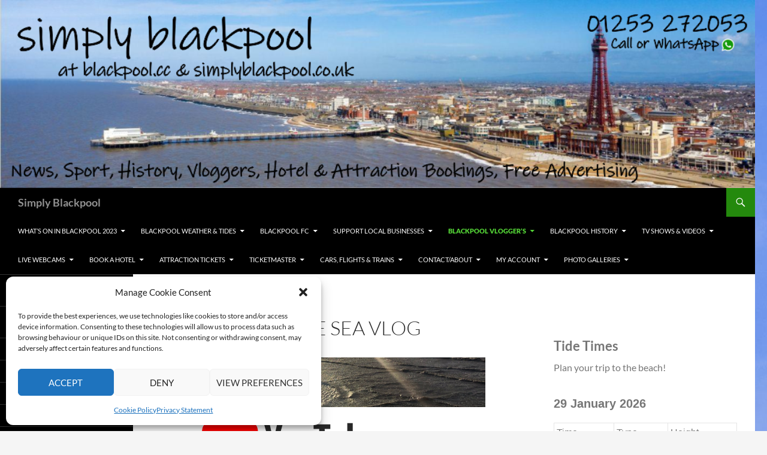

--- FILE ---
content_type: text/html; charset=UTF-8
request_url: https://www.blackpool.cc/walk-by-the-sea-vlog/
body_size: 219038
content:
<!DOCTYPE html>
<!--[if IE 7]>
<html class="ie ie7" lang="en-GB">
<![endif]-->
<!--[if IE 8]>
<html class="ie ie8" lang="en-GB">
<![endif]-->
<!--[if !(IE 7) & !(IE 8)]><!-->
<html lang="en-GB">
<!--<![endif]-->
<head>
	<meta charset="UTF-8">
	<meta name="viewport" content="width=device-width">
	<title>Walk By The Sea Vlog | Simply Blackpool</title>
	<link rel="profile" href="https://gmpg.org/xfn/11">
	<link rel="pingback" href="https://www.blackpool.cc/xmlrpc.php">
	<!--[if lt IE 9]>
	<script src="https://www.blackpool.cc/wp-content/themes/twentyfourteen/js/html5.js?ver=3.7.0"></script>
	<![endif]-->
	<meta name='robots' content='max-image-preview:large' />
<link rel='dns-prefetch' href='//static.addtoany.com' />
<link rel='dns-prefetch' href='//stats.wp.com' />
<link rel='dns-prefetch' href='//widgets.wp.com' />
<link rel='dns-prefetch' href='//s0.wp.com' />
<link rel='dns-prefetch' href='//0.gravatar.com' />
<link rel='dns-prefetch' href='//1.gravatar.com' />
<link rel='dns-prefetch' href='//2.gravatar.com' />
<link rel='preconnect' href='//i0.wp.com' />
<link rel='preconnect' href='//c0.wp.com' />
<link rel="alternate" type="application/rss+xml" title="Simply Blackpool &raquo; Feed" href="https://www.blackpool.cc/feed/" />
<link rel="alternate" type="application/rss+xml" title="Simply Blackpool &raquo; Comments Feed" href="https://www.blackpool.cc/comments/feed/" />
<link rel="alternate" title="oEmbed (JSON)" type="application/json+oembed" href="https://www.blackpool.cc/wp-json/oembed/1.0/embed?url=https%3A%2F%2Fwww.blackpool.cc%2Fwalk-by-the-sea-vlog%2F" />
<link rel="alternate" title="oEmbed (XML)" type="text/xml+oembed" href="https://www.blackpool.cc/wp-json/oembed/1.0/embed?url=https%3A%2F%2Fwww.blackpool.cc%2Fwalk-by-the-sea-vlog%2F&#038;format=xml" />
<style id='wp-img-auto-sizes-contain-inline-css'>
img:is([sizes=auto i],[sizes^="auto," i]){contain-intrinsic-size:3000px 1500px}
/*# sourceURL=wp-img-auto-sizes-contain-inline-css */
</style>
<link rel='stylesheet' id='twentyfourteen-jetpack-css' href='https://c0.wp.com/p/jetpack/15.4/modules/theme-tools/compat/twentyfourteen.css' media='all' />
<style id='wp-emoji-styles-inline-css'>

	img.wp-smiley, img.emoji {
		display: inline !important;
		border: none !important;
		box-shadow: none !important;
		height: 1em !important;
		width: 1em !important;
		margin: 0 0.07em !important;
		vertical-align: -0.1em !important;
		background: none !important;
		padding: 0 !important;
	}
/*# sourceURL=wp-emoji-styles-inline-css */
</style>
<style id='wp-block-library-inline-css'>
:root{--wp-block-synced-color:#7a00df;--wp-block-synced-color--rgb:122,0,223;--wp-bound-block-color:var(--wp-block-synced-color);--wp-editor-canvas-background:#ddd;--wp-admin-theme-color:#007cba;--wp-admin-theme-color--rgb:0,124,186;--wp-admin-theme-color-darker-10:#006ba1;--wp-admin-theme-color-darker-10--rgb:0,107,160.5;--wp-admin-theme-color-darker-20:#005a87;--wp-admin-theme-color-darker-20--rgb:0,90,135;--wp-admin-border-width-focus:2px}@media (min-resolution:192dpi){:root{--wp-admin-border-width-focus:1.5px}}.wp-element-button{cursor:pointer}:root .has-very-light-gray-background-color{background-color:#eee}:root .has-very-dark-gray-background-color{background-color:#313131}:root .has-very-light-gray-color{color:#eee}:root .has-very-dark-gray-color{color:#313131}:root .has-vivid-green-cyan-to-vivid-cyan-blue-gradient-background{background:linear-gradient(135deg,#00d084,#0693e3)}:root .has-purple-crush-gradient-background{background:linear-gradient(135deg,#34e2e4,#4721fb 50%,#ab1dfe)}:root .has-hazy-dawn-gradient-background{background:linear-gradient(135deg,#faaca8,#dad0ec)}:root .has-subdued-olive-gradient-background{background:linear-gradient(135deg,#fafae1,#67a671)}:root .has-atomic-cream-gradient-background{background:linear-gradient(135deg,#fdd79a,#004a59)}:root .has-nightshade-gradient-background{background:linear-gradient(135deg,#330968,#31cdcf)}:root .has-midnight-gradient-background{background:linear-gradient(135deg,#020381,#2874fc)}:root{--wp--preset--font-size--normal:16px;--wp--preset--font-size--huge:42px}.has-regular-font-size{font-size:1em}.has-larger-font-size{font-size:2.625em}.has-normal-font-size{font-size:var(--wp--preset--font-size--normal)}.has-huge-font-size{font-size:var(--wp--preset--font-size--huge)}.has-text-align-center{text-align:center}.has-text-align-left{text-align:left}.has-text-align-right{text-align:right}.has-fit-text{white-space:nowrap!important}#end-resizable-editor-section{display:none}.aligncenter{clear:both}.items-justified-left{justify-content:flex-start}.items-justified-center{justify-content:center}.items-justified-right{justify-content:flex-end}.items-justified-space-between{justify-content:space-between}.screen-reader-text{border:0;clip-path:inset(50%);height:1px;margin:-1px;overflow:hidden;padding:0;position:absolute;width:1px;word-wrap:normal!important}.screen-reader-text:focus{background-color:#ddd;clip-path:none;color:#444;display:block;font-size:1em;height:auto;left:5px;line-height:normal;padding:15px 23px 14px;text-decoration:none;top:5px;width:auto;z-index:100000}html :where(.has-border-color){border-style:solid}html :where([style*=border-top-color]){border-top-style:solid}html :where([style*=border-right-color]){border-right-style:solid}html :where([style*=border-bottom-color]){border-bottom-style:solid}html :where([style*=border-left-color]){border-left-style:solid}html :where([style*=border-width]){border-style:solid}html :where([style*=border-top-width]){border-top-style:solid}html :where([style*=border-right-width]){border-right-style:solid}html :where([style*=border-bottom-width]){border-bottom-style:solid}html :where([style*=border-left-width]){border-left-style:solid}html :where(img[class*=wp-image-]){height:auto;max-width:100%}:where(figure){margin:0 0 1em}html :where(.is-position-sticky){--wp-admin--admin-bar--position-offset:var(--wp-admin--admin-bar--height,0px)}@media screen and (max-width:600px){html :where(.is-position-sticky){--wp-admin--admin-bar--position-offset:0px}}

/*# sourceURL=wp-block-library-inline-css */
</style><style id='global-styles-inline-css'>
:root{--wp--preset--aspect-ratio--square: 1;--wp--preset--aspect-ratio--4-3: 4/3;--wp--preset--aspect-ratio--3-4: 3/4;--wp--preset--aspect-ratio--3-2: 3/2;--wp--preset--aspect-ratio--2-3: 2/3;--wp--preset--aspect-ratio--16-9: 16/9;--wp--preset--aspect-ratio--9-16: 9/16;--wp--preset--color--black: #000;--wp--preset--color--cyan-bluish-gray: #abb8c3;--wp--preset--color--white: #fff;--wp--preset--color--pale-pink: #f78da7;--wp--preset--color--vivid-red: #cf2e2e;--wp--preset--color--luminous-vivid-orange: #ff6900;--wp--preset--color--luminous-vivid-amber: #fcb900;--wp--preset--color--light-green-cyan: #7bdcb5;--wp--preset--color--vivid-green-cyan: #00d084;--wp--preset--color--pale-cyan-blue: #8ed1fc;--wp--preset--color--vivid-cyan-blue: #0693e3;--wp--preset--color--vivid-purple: #9b51e0;--wp--preset--color--green: #24890d;--wp--preset--color--dark-gray: #2b2b2b;--wp--preset--color--medium-gray: #767676;--wp--preset--color--light-gray: #f5f5f5;--wp--preset--gradient--vivid-cyan-blue-to-vivid-purple: linear-gradient(135deg,rgb(6,147,227) 0%,rgb(155,81,224) 100%);--wp--preset--gradient--light-green-cyan-to-vivid-green-cyan: linear-gradient(135deg,rgb(122,220,180) 0%,rgb(0,208,130) 100%);--wp--preset--gradient--luminous-vivid-amber-to-luminous-vivid-orange: linear-gradient(135deg,rgb(252,185,0) 0%,rgb(255,105,0) 100%);--wp--preset--gradient--luminous-vivid-orange-to-vivid-red: linear-gradient(135deg,rgb(255,105,0) 0%,rgb(207,46,46) 100%);--wp--preset--gradient--very-light-gray-to-cyan-bluish-gray: linear-gradient(135deg,rgb(238,238,238) 0%,rgb(169,184,195) 100%);--wp--preset--gradient--cool-to-warm-spectrum: linear-gradient(135deg,rgb(74,234,220) 0%,rgb(151,120,209) 20%,rgb(207,42,186) 40%,rgb(238,44,130) 60%,rgb(251,105,98) 80%,rgb(254,248,76) 100%);--wp--preset--gradient--blush-light-purple: linear-gradient(135deg,rgb(255,206,236) 0%,rgb(152,150,240) 100%);--wp--preset--gradient--blush-bordeaux: linear-gradient(135deg,rgb(254,205,165) 0%,rgb(254,45,45) 50%,rgb(107,0,62) 100%);--wp--preset--gradient--luminous-dusk: linear-gradient(135deg,rgb(255,203,112) 0%,rgb(199,81,192) 50%,rgb(65,88,208) 100%);--wp--preset--gradient--pale-ocean: linear-gradient(135deg,rgb(255,245,203) 0%,rgb(182,227,212) 50%,rgb(51,167,181) 100%);--wp--preset--gradient--electric-grass: linear-gradient(135deg,rgb(202,248,128) 0%,rgb(113,206,126) 100%);--wp--preset--gradient--midnight: linear-gradient(135deg,rgb(2,3,129) 0%,rgb(40,116,252) 100%);--wp--preset--font-size--small: 13px;--wp--preset--font-size--medium: 20px;--wp--preset--font-size--large: 36px;--wp--preset--font-size--x-large: 42px;--wp--preset--spacing--20: 0.44rem;--wp--preset--spacing--30: 0.67rem;--wp--preset--spacing--40: 1rem;--wp--preset--spacing--50: 1.5rem;--wp--preset--spacing--60: 2.25rem;--wp--preset--spacing--70: 3.38rem;--wp--preset--spacing--80: 5.06rem;--wp--preset--shadow--natural: 6px 6px 9px rgba(0, 0, 0, 0.2);--wp--preset--shadow--deep: 12px 12px 50px rgba(0, 0, 0, 0.4);--wp--preset--shadow--sharp: 6px 6px 0px rgba(0, 0, 0, 0.2);--wp--preset--shadow--outlined: 6px 6px 0px -3px rgb(255, 255, 255), 6px 6px rgb(0, 0, 0);--wp--preset--shadow--crisp: 6px 6px 0px rgb(0, 0, 0);}:where(.is-layout-flex){gap: 0.5em;}:where(.is-layout-grid){gap: 0.5em;}body .is-layout-flex{display: flex;}.is-layout-flex{flex-wrap: wrap;align-items: center;}.is-layout-flex > :is(*, div){margin: 0;}body .is-layout-grid{display: grid;}.is-layout-grid > :is(*, div){margin: 0;}:where(.wp-block-columns.is-layout-flex){gap: 2em;}:where(.wp-block-columns.is-layout-grid){gap: 2em;}:where(.wp-block-post-template.is-layout-flex){gap: 1.25em;}:where(.wp-block-post-template.is-layout-grid){gap: 1.25em;}.has-black-color{color: var(--wp--preset--color--black) !important;}.has-cyan-bluish-gray-color{color: var(--wp--preset--color--cyan-bluish-gray) !important;}.has-white-color{color: var(--wp--preset--color--white) !important;}.has-pale-pink-color{color: var(--wp--preset--color--pale-pink) !important;}.has-vivid-red-color{color: var(--wp--preset--color--vivid-red) !important;}.has-luminous-vivid-orange-color{color: var(--wp--preset--color--luminous-vivid-orange) !important;}.has-luminous-vivid-amber-color{color: var(--wp--preset--color--luminous-vivid-amber) !important;}.has-light-green-cyan-color{color: var(--wp--preset--color--light-green-cyan) !important;}.has-vivid-green-cyan-color{color: var(--wp--preset--color--vivid-green-cyan) !important;}.has-pale-cyan-blue-color{color: var(--wp--preset--color--pale-cyan-blue) !important;}.has-vivid-cyan-blue-color{color: var(--wp--preset--color--vivid-cyan-blue) !important;}.has-vivid-purple-color{color: var(--wp--preset--color--vivid-purple) !important;}.has-black-background-color{background-color: var(--wp--preset--color--black) !important;}.has-cyan-bluish-gray-background-color{background-color: var(--wp--preset--color--cyan-bluish-gray) !important;}.has-white-background-color{background-color: var(--wp--preset--color--white) !important;}.has-pale-pink-background-color{background-color: var(--wp--preset--color--pale-pink) !important;}.has-vivid-red-background-color{background-color: var(--wp--preset--color--vivid-red) !important;}.has-luminous-vivid-orange-background-color{background-color: var(--wp--preset--color--luminous-vivid-orange) !important;}.has-luminous-vivid-amber-background-color{background-color: var(--wp--preset--color--luminous-vivid-amber) !important;}.has-light-green-cyan-background-color{background-color: var(--wp--preset--color--light-green-cyan) !important;}.has-vivid-green-cyan-background-color{background-color: var(--wp--preset--color--vivid-green-cyan) !important;}.has-pale-cyan-blue-background-color{background-color: var(--wp--preset--color--pale-cyan-blue) !important;}.has-vivid-cyan-blue-background-color{background-color: var(--wp--preset--color--vivid-cyan-blue) !important;}.has-vivid-purple-background-color{background-color: var(--wp--preset--color--vivid-purple) !important;}.has-black-border-color{border-color: var(--wp--preset--color--black) !important;}.has-cyan-bluish-gray-border-color{border-color: var(--wp--preset--color--cyan-bluish-gray) !important;}.has-white-border-color{border-color: var(--wp--preset--color--white) !important;}.has-pale-pink-border-color{border-color: var(--wp--preset--color--pale-pink) !important;}.has-vivid-red-border-color{border-color: var(--wp--preset--color--vivid-red) !important;}.has-luminous-vivid-orange-border-color{border-color: var(--wp--preset--color--luminous-vivid-orange) !important;}.has-luminous-vivid-amber-border-color{border-color: var(--wp--preset--color--luminous-vivid-amber) !important;}.has-light-green-cyan-border-color{border-color: var(--wp--preset--color--light-green-cyan) !important;}.has-vivid-green-cyan-border-color{border-color: var(--wp--preset--color--vivid-green-cyan) !important;}.has-pale-cyan-blue-border-color{border-color: var(--wp--preset--color--pale-cyan-blue) !important;}.has-vivid-cyan-blue-border-color{border-color: var(--wp--preset--color--vivid-cyan-blue) !important;}.has-vivid-purple-border-color{border-color: var(--wp--preset--color--vivid-purple) !important;}.has-vivid-cyan-blue-to-vivid-purple-gradient-background{background: var(--wp--preset--gradient--vivid-cyan-blue-to-vivid-purple) !important;}.has-light-green-cyan-to-vivid-green-cyan-gradient-background{background: var(--wp--preset--gradient--light-green-cyan-to-vivid-green-cyan) !important;}.has-luminous-vivid-amber-to-luminous-vivid-orange-gradient-background{background: var(--wp--preset--gradient--luminous-vivid-amber-to-luminous-vivid-orange) !important;}.has-luminous-vivid-orange-to-vivid-red-gradient-background{background: var(--wp--preset--gradient--luminous-vivid-orange-to-vivid-red) !important;}.has-very-light-gray-to-cyan-bluish-gray-gradient-background{background: var(--wp--preset--gradient--very-light-gray-to-cyan-bluish-gray) !important;}.has-cool-to-warm-spectrum-gradient-background{background: var(--wp--preset--gradient--cool-to-warm-spectrum) !important;}.has-blush-light-purple-gradient-background{background: var(--wp--preset--gradient--blush-light-purple) !important;}.has-blush-bordeaux-gradient-background{background: var(--wp--preset--gradient--blush-bordeaux) !important;}.has-luminous-dusk-gradient-background{background: var(--wp--preset--gradient--luminous-dusk) !important;}.has-pale-ocean-gradient-background{background: var(--wp--preset--gradient--pale-ocean) !important;}.has-electric-grass-gradient-background{background: var(--wp--preset--gradient--electric-grass) !important;}.has-midnight-gradient-background{background: var(--wp--preset--gradient--midnight) !important;}.has-small-font-size{font-size: var(--wp--preset--font-size--small) !important;}.has-medium-font-size{font-size: var(--wp--preset--font-size--medium) !important;}.has-large-font-size{font-size: var(--wp--preset--font-size--large) !important;}.has-x-large-font-size{font-size: var(--wp--preset--font-size--x-large) !important;}
/*# sourceURL=global-styles-inline-css */
</style>

<style id='classic-theme-styles-inline-css'>
/*! This file is auto-generated */
.wp-block-button__link{color:#fff;background-color:#32373c;border-radius:9999px;box-shadow:none;text-decoration:none;padding:calc(.667em + 2px) calc(1.333em + 2px);font-size:1.125em}.wp-block-file__button{background:#32373c;color:#fff;text-decoration:none}
/*# sourceURL=/wp-includes/css/classic-themes.min.css */
</style>
<link rel='stylesheet' id='contact-form-7-css' href='https://www.blackpool.cc/wp-content/plugins/contact-form-7/includes/css/styles.css?ver=6.1.4' media='all' />
<link rel='stylesheet' id='ce_ss_widget_css_front-css' href='https://www.blackpool.cc/wp-content/plugins/webeki-soccer-scores/frontend/css/style.css?ver=6.9' media='all' />
<link rel='stylesheet' id='cmplz-general-css' href='https://www.blackpool.cc/wp-content/plugins/complianz-gdpr/assets/css/cookieblocker.min.css?ver=1765955097' media='all' />
<link rel='stylesheet' id='twentyfourteen-lato-css' href='https://www.blackpool.cc/wp-content/themes/twentyfourteen/fonts/font-lato.css?ver=20230328' media='all' />
<link rel='stylesheet' id='genericons-css' href='https://c0.wp.com/p/jetpack/15.4/_inc/genericons/genericons/genericons.css' media='all' />
<link rel='stylesheet' id='twentyfourteen-style-css' href='https://www.blackpool.cc/wp-content/themes/twentyfourteen/style.css?ver=20231107' media='all' />
<link rel='stylesheet' id='twentyfourteen-block-style-css' href='https://www.blackpool.cc/wp-content/themes/twentyfourteen/css/blocks.css?ver=20230630' media='all' />
<link rel='stylesheet' id='jetpack_likes-css' href='https://c0.wp.com/p/jetpack/15.4/modules/likes/style.css' media='all' />
<link rel='stylesheet' id='addtoany-css' href='https://www.blackpool.cc/wp-content/plugins/add-to-any/addtoany.min.css?ver=1.16' media='all' />
<link rel='stylesheet' id='travelpayouts-assets-loader-loader.dd2efc3bbee06f654319.css-css' href='https://www.blackpool.cc/wp-content/plugins/travelpayouts/assets/loader.dd2efc3bbee06f654319.css?ver=1.2.1' media='all' />
<script id="addtoany-core-js-before">
window.a2a_config=window.a2a_config||{};a2a_config.callbacks=[];a2a_config.overlays=[];a2a_config.templates={};a2a_localize = {
	Share: "Share",
	Save: "Save",
	Subscribe: "Subscribe",
	Email: "Email",
	Bookmark: "Bookmark",
	ShowAll: "Show All",
	ShowLess: "Show less",
	FindServices: "Find service(s)",
	FindAnyServiceToAddTo: "Instantly find any service to add to",
	PoweredBy: "Powered by",
	ShareViaEmail: "Share via email",
	SubscribeViaEmail: "Subscribe via email",
	BookmarkInYourBrowser: "Bookmark in your browser",
	BookmarkInstructions: "Press Ctrl+D or \u2318+D to bookmark this page",
	AddToYourFavorites: "Add to your favourites",
	SendFromWebOrProgram: "Send from any email address or email program",
	EmailProgram: "Email program",
	More: "More&#8230;",
	ThanksForSharing: "Thanks for sharing!",
	ThanksForFollowing: "Thanks for following!"
};


//# sourceURL=addtoany-core-js-before
</script>
<script defer src="https://static.addtoany.com/menu/page.js" id="addtoany-core-js"></script>
<script src="https://c0.wp.com/c/6.9/wp-includes/js/jquery/jquery.min.js" id="jquery-core-js"></script>
<script src="https://c0.wp.com/c/6.9/wp-includes/js/jquery/jquery-migrate.min.js" id="jquery-migrate-js"></script>
<script defer src="https://www.blackpool.cc/wp-content/plugins/add-to-any/addtoany.min.js?ver=1.1" id="addtoany-jquery-js"></script>
<script src="https://www.blackpool.cc/wp-content/themes/twentyfourteen/js/functions.js?ver=20230526" id="twentyfourteen-script-js" defer data-wp-strategy="defer"></script>
<link rel="https://api.w.org/" href="https://www.blackpool.cc/wp-json/" /><link rel="alternate" title="JSON" type="application/json" href="https://www.blackpool.cc/wp-json/wp/v2/pages/12660" /><link rel="EditURI" type="application/rsd+xml" title="RSD" href="https://www.blackpool.cc/xmlrpc.php?rsd" />
<meta name="generator" content="WordPress 6.9" />
<link rel="canonical" href="https://www.blackpool.cc/walk-by-the-sea-vlog/" />
<link rel='shortlink' href='https://www.blackpool.cc/?p=12660' />
<script id='pixel-script-poptin' src='https://cdn.popt.in/pixel.js?id=e3d562a298373' async='true'></script> 	<style>img#wpstats{display:none}</style>
					<style>.cmplz-hidden {
					display: none !important;
				}</style><meta name="description" content="&nbsp; &nbsp; Welcome to my channel. this is walk by the sae and I do vlogs about blackpool and etc............... &nbsp; Click below for “Walk By The Sea Vlog” Playlist and latest video! &nbsp; &nbsp; Make sure you subscribe to the channel here. &nbsp; &nbsp; &nbsp; &nbsp;" />
		<style type="text/css" id="twentyfourteen-header-css">
				.site-title a {
			color: #919191;
		}
		</style>
		<style id="custom-background-css">
body.custom-background { background-image: url("https://www.blackpool.cc/wp-content/uploads/2021/10/322aa591-e7e1-425a-a1ec-b8bd2016266c.jpg"); background-position: right center; background-size: auto; background-repeat: no-repeat; background-attachment: fixed; }
</style>
	
<!-- Jetpack Open Graph Tags -->
<meta property="og:type" content="article" />
<meta property="og:title" content="Walk By The Sea Vlog" />
<meta property="og:url" content="https://www.blackpool.cc/walk-by-the-sea-vlog/" />
<meta property="og:description" content="&nbsp; &nbsp; Welcome to my channel. this is walk by the sae and I do vlogs about blackpool and etc&#8230;&#8230;&#8230;&#8230;&#8230; &nbsp; Click below for “Walk By The Sea Vlog” Playlist and lat…" />
<meta property="article:published_time" content="2022-04-15T15:25:45+00:00" />
<meta property="article:modified_time" content="2022-04-15T15:25:45+00:00" />
<meta property="og:site_name" content="Simply Blackpool" />
<meta property="og:image" content="https://www.blackpool.cc/wp-content/uploads/2022/04/Walk-By-The-Sea-Vlog.png" />
<meta property="og:image:width" content="1550" />
<meta property="og:image:height" content="272" />
<meta property="og:image:alt" content="" />
<meta property="og:locale" content="en_GB" />
<meta name="twitter:text:title" content="Walk By The Sea Vlog" />
<meta name="twitter:image" content="https://www.blackpool.cc/wp-content/uploads/2022/04/Walk-By-The-Sea-Vlog.png?w=640" />
<meta name="twitter:card" content="summary_large_image" />

<!-- End Jetpack Open Graph Tags -->
<link rel="icon" href="https://i0.wp.com/www.blackpool.cc/wp-content/uploads/2021/05/cropped-blackpool-tower-polygonal-shapes_1057-2882.jpg?fit=32%2C32&#038;ssl=1" sizes="32x32" />
<link rel="icon" href="https://i0.wp.com/www.blackpool.cc/wp-content/uploads/2021/05/cropped-blackpool-tower-polygonal-shapes_1057-2882.jpg?fit=192%2C192&#038;ssl=1" sizes="192x192" />
<link rel="apple-touch-icon" href="https://i0.wp.com/www.blackpool.cc/wp-content/uploads/2021/05/cropped-blackpool-tower-polygonal-shapes_1057-2882.jpg?fit=180%2C180&#038;ssl=1" />
<meta name="msapplication-TileImage" content="https://i0.wp.com/www.blackpool.cc/wp-content/uploads/2021/05/cropped-blackpool-tower-polygonal-shapes_1057-2882.jpg?fit=270%2C270&#038;ssl=1" />
</head>

<body data-cmplz=1 class="wp-singular page-template-default page page-id-12660 custom-background wp-embed-responsive wp-theme-twentyfourteen header-image footer-widgets singular">
<div id="page" class="hfeed site">
		<div id="site-header">
		<a href="https://www.blackpool.cc/" rel="home">
			<img src="https://www.blackpool.cc/wp-content/uploads/2022/04/cropped-Blackpoolcc.png" width="1260" height="314" alt="Simply Blackpool" srcset="https://i0.wp.com/www.blackpool.cc/wp-content/uploads/2022/04/cropped-Blackpoolcc.png?w=1260&amp;ssl=1 1260w, https://i0.wp.com/www.blackpool.cc/wp-content/uploads/2022/04/cropped-Blackpoolcc.png?resize=300%2C75&amp;ssl=1 300w, https://i0.wp.com/www.blackpool.cc/wp-content/uploads/2022/04/cropped-Blackpoolcc.png?resize=1024%2C255&amp;ssl=1 1024w, https://i0.wp.com/www.blackpool.cc/wp-content/uploads/2022/04/cropped-Blackpoolcc.png?resize=768%2C191&amp;ssl=1 768w, https://i0.wp.com/www.blackpool.cc/wp-content/uploads/2022/04/cropped-Blackpoolcc.png?w=948&amp;ssl=1 948w" sizes="(max-width: 1260px) 100vw, 1260px" decoding="async" fetchpriority="high" />		</a>
	</div>
	
	<header id="masthead" class="site-header">
		<div class="header-main">
			<h1 class="site-title"><a href="https://www.blackpool.cc/" rel="home">Simply Blackpool</a></h1>

			<div class="search-toggle">
				<a href="#search-container" class="screen-reader-text" aria-expanded="false" aria-controls="search-container">
					Search				</a>
			</div>

			<nav id="primary-navigation" class="site-navigation primary-navigation">
				<button class="menu-toggle">Primary Menu</button>
				<a class="screen-reader-text skip-link" href="#content">
					Skip to content				</a>
				<div class="menu-main-menu-container"><ul id="primary-menu" class="nav-menu"><li id="menu-item-15541" class="menu-item menu-item-type-custom menu-item-object-custom menu-item-has-children menu-item-15541"><a href="#">What&#8217;s on in Blackpool 2023</a>
<ul class="sub-menu">
	<li id="menu-item-15510" class="menu-item menu-item-type-post_type menu-item-object-page menu-item-15510"><a href="https://www.blackpool.cc/blackpool-airshow-2023/">Blackpool Airshow 2023</a></li>
	<li id="menu-item-15547" class="menu-item menu-item-type-post_type menu-item-object-page menu-item-15547"><a href="https://www.blackpool.cc/blackpool-pier-to-pier-swim-2023/">Blackpool Pier to Pier Swim 2023</a></li>
	<li id="menu-item-15548" class="menu-item menu-item-type-post_type menu-item-object-page menu-item-15548"><a href="https://www.blackpool.cc/blackpool-night-run-2023/">Blackpool Night Run 2023</a></li>
	<li id="menu-item-15549" class="menu-item menu-item-type-post_type menu-item-object-page menu-item-15549"><a href="https://www.blackpool.cc/blackpool-pier-to-pier-swim-2023/">Blackpool Pier to Pier Swim 2023</a></li>
	<li id="menu-item-15546" class="menu-item menu-item-type-post_type menu-item-object-page menu-item-15546"><a href="https://www.blackpool.cc/blackpool-night-run-2023/">Blackpool Night Run 2023</a></li>
	<li id="menu-item-15534" class="menu-item menu-item-type-post_type menu-item-object-page menu-item-15534"><a href="https://www.blackpool.cc/blackpool-illuminations-switch-on-2023/">Blackpool Illuminations Switch-On 2023</a></li>
	<li id="menu-item-15536" class="menu-item menu-item-type-post_type menu-item-object-page menu-item-15536"><a href="https://www.blackpool.cc/ride-the-lights-2023/">Ride the Lights 2023</a></li>
	<li id="menu-item-14283" class="menu-item menu-item-type-post_type menu-item-object-page menu-item-14283"><a href="https://www.blackpool.cc/blackpool-illuminations-2022/">Blackpool Illuminations 2023</a></li>
	<li id="menu-item-15540" class="menu-item menu-item-type-post_type menu-item-object-page menu-item-15540"><a href="https://www.blackpool.cc/lightpool-festival-blackpool-2023/">Lightpool Festival Blackpool 2023</a></li>
	<li id="menu-item-15533" class="menu-item menu-item-type-post_type menu-item-object-page menu-item-15533"><a href="https://www.blackpool.cc/karens-diner-on-tour-blackpool-6th-8th-oct-2023/">Karen’s Diner: On Tour Blackpool 6th – 8th Oct 2023</a></li>
	<li id="menu-item-15535" class="menu-item menu-item-type-post_type menu-item-object-page menu-item-15535"><a href="https://www.blackpool.cc/blackpool-tower-heritage-tours-2023/">Blackpool Tower Heritage Tours 2023</a></li>
	<li id="menu-item-15537" class="menu-item menu-item-type-post_type menu-item-object-page menu-item-15537"><a href="https://www.blackpool.cc/tower-golden-mile-light-show-2023/">Tower &#038; Golden Mile Light Show 2023</a></li>
	<li id="menu-item-15539" class="menu-item menu-item-type-post_type menu-item-object-page menu-item-15539"><a href="https://www.blackpool.cc/the-british-country-music-festival-2023/">The British Country Music Festival 2023</a></li>
	<li id="menu-item-15538" class="menu-item menu-item-type-post_type menu-item-object-page menu-item-15538"><a href="https://www.blackpool.cc/blackpool-junior-parkrun-2023-2024/">Blackpool Junior Parkrun 2023 – 2024</a></li>
	<li id="menu-item-15515" class="menu-item menu-item-type-post_type menu-item-object-page menu-item-15515"><a href="https://www.blackpool.cc/world-fireworks-championship-blackpool/">Fireworks Championships Blackpool 2023</a></li>
</ul>
</li>
<li id="menu-item-4713" class="menu-item menu-item-type-custom menu-item-object-custom menu-item-has-children menu-item-4713"><a href="#">Blackpool Weather &#038; Tides</a>
<ul class="sub-menu">
	<li id="menu-item-4708" class="menu-item menu-item-type-post_type menu-item-object-page menu-item-4708"><a href="https://www.blackpool.cc/blackpool-weather-this-week/">Blackpool Weather This Week</a></li>
	<li id="menu-item-4714" class="menu-item menu-item-type-post_type menu-item-object-page menu-item-4714"><a href="https://www.blackpool.cc/blackpool-tide-times/">Blackpool Tide Times</a></li>
</ul>
</li>
<li id="menu-item-8345" class="menu-item menu-item-type-custom menu-item-object-custom menu-item-has-children menu-item-8345"><a href="#">Blackpool FC</a>
<ul class="sub-menu">
	<li id="menu-item-8344" class="menu-item menu-item-type-post_type menu-item-object-page menu-item-8344"><a href="https://www.blackpool.cc/efl-championship-blackpool-fc/">EFL Championship – Live Scores</a></li>
	<li id="menu-item-8343" class="menu-item menu-item-type-post_type menu-item-object-page menu-item-8343"><a href="https://www.blackpool.cc/efl-championship-league-table/">EFL Championship – League Table</a></li>
	<li id="menu-item-8354" class="menu-item menu-item-type-post_type menu-item-object-page menu-item-8354"><a href="https://www.blackpool.cc/premier-league-league-table/">Premier League – League Table</a></li>
</ul>
</li>
<li id="menu-item-11599" class="menu-item menu-item-type-custom menu-item-object-custom menu-item-has-children menu-item-11599"><a href="#">Support Local Businesses</a>
<ul class="sub-menu">
	<li id="menu-item-11593" class="menu-item menu-item-type-custom menu-item-object-custom menu-item-has-children menu-item-11593"><a href="#">Blackpool</a>
	<ul class="sub-menu">
		<li id="menu-item-15575" class="menu-item menu-item-type-custom menu-item-object-custom menu-item-has-children menu-item-15575"><a href="#">Birley Street</a>
		<ul class="sub-menu">
			<li id="menu-item-15576" class="menu-item menu-item-type-post_type menu-item-object-page menu-item-15576"><a href="https://www.blackpool.cc/revelry-bar-blackpool/">Revelry Bar (Blackpool)</a></li>
		</ul>
</li>
		<li id="menu-item-3342" class="menu-item menu-item-type-custom menu-item-object-custom menu-item-has-children menu-item-3342"><a href="#">Dale Street</a>
		<ul class="sub-menu">
			<li id="menu-item-3335" class="menu-item menu-item-type-post_type menu-item-object-page menu-item-3335"><a href="https://www.blackpool.cc/higgitts-famous-family-amusements/">Higgitt’s Las Vegas Arcade &#038; £1 Burger Bar Blackpool</a></li>
			<li id="menu-item-11861" class="menu-item menu-item-type-custom menu-item-object-custom menu-item-has-children menu-item-11861"><a href="#">Haworths Prize Bingo Blackpool</a>
			<ul class="sub-menu">
				<li id="menu-item-11863" class="menu-item menu-item-type-post_type menu-item-object-page menu-item-11863"><a href="https://www.blackpool.cc/haworths-prize-bingo-blackpool/">Haworths Prize Bingo Blackpool</a></li>
				<li id="menu-item-11862" class="menu-item menu-item-type-post_type menu-item-object-page menu-item-11862"><a href="https://www.blackpool.cc/former-blackpool-tower-circus-ringmaster-who-now-runs-uks-only-one-win-bingo-and-a-psychic-predicted-it-all/">Former Blackpool Tower Circus ringmaster who now runs UK’s only ‘one win’ bingo – and a psychic predicted it all</a></li>
			</ul>
</li>
		</ul>
</li>
		<li id="menu-item-12201" class="menu-item menu-item-type-custom menu-item-object-custom menu-item-has-children menu-item-12201"><a href="#">New South Promenade</a>
		<ul class="sub-menu">
			<li id="menu-item-3295" class="menu-item menu-item-type-post_type menu-item-object-page menu-item-3295"><a href="https://www.blackpool.cc/trivelles-hotel-blackpool-review/">Trivelles Seaview Blackpool</a></li>
		</ul>
</li>
		<li id="menu-item-12207" class="menu-item menu-item-type-custom menu-item-object-custom menu-item-has-children menu-item-12207"><a href="#">Queen&#8217;s Promenade</a>
		<ul class="sub-menu">
			<li id="menu-item-3303" class="menu-item menu-item-type-post_type menu-item-object-page menu-item-3303"><a href="https://www.blackpool.cc/the-savoy-hotel-blackpool/">The Savoy Hotel Blackpool</a></li>
		</ul>
</li>
		<li id="menu-item-12481" class="menu-item menu-item-type-custom menu-item-object-custom menu-item-has-children menu-item-12481"><a href="#">North Promenade</a>
		<ul class="sub-menu">
			<li id="menu-item-12480" class="menu-item menu-item-type-post_type menu-item-object-page menu-item-12480"><a href="https://www.blackpool.cc/springfields-printing-gift-specialists/">Springfields | Printing &#038; Gift Specialists</a></li>
		</ul>
</li>
		<li id="menu-item-11007" class="menu-item menu-item-type-custom menu-item-object-custom menu-item-has-children menu-item-11007"><a href="#">Talbot Square</a>
		<ul class="sub-menu">
			<li id="menu-item-11006" class="menu-item menu-item-type-post_type menu-item-object-page menu-item-11006"><a href="https://www.blackpool.cc/forshawshotel/">Foreshaws Hotel – Talbot Square</a></li>
		</ul>
</li>
		<li id="menu-item-11853" class="menu-item menu-item-type-custom menu-item-object-custom menu-item-has-children menu-item-11853"><a href="#">The Promenade</a>
		<ul class="sub-menu">
			<li id="menu-item-11852" class="menu-item menu-item-type-post_type menu-item-object-page menu-item-11852"><a href="https://www.blackpool.cc/happy-dayz-amusement-centre/">Happy Dayz Amusement Centre</a></li>
			<li id="menu-item-3304" class="menu-item menu-item-type-post_type menu-item-object-page menu-item-3304"><a href="https://www.blackpool.cc/the-imperial-hotel-blackpool/">The Imperial Hotel Blackpool</a></li>
		</ul>
</li>
		<li id="menu-item-11946" class="menu-item menu-item-type-custom menu-item-object-custom menu-item-has-children menu-item-11946"><a href="#">York Street</a>
		<ul class="sub-menu">
			<li id="menu-item-11945" class="menu-item menu-item-type-post_type menu-item-object-page menu-item-11945"><a href="https://www.blackpool.cc/kirsty-amys-retreat-guest-house/">Kirsty &#038; Amy’s Retreat Guest House</a></li>
		</ul>
</li>
		<li id="menu-item-12023" class="menu-item menu-item-type-custom menu-item-object-custom menu-item-has-children menu-item-12023"><a href="#">Online</a>
		<ul class="sub-menu">
			<li id="menu-item-12019" class="menu-item menu-item-type-post_type menu-item-object-page menu-item-12019"><a href="https://www.blackpool.cc/visit-fylde-coast/">Visit Fylde Coast</a></li>
		</ul>
</li>
		<li id="menu-item-12022" class="menu-item menu-item-type-custom menu-item-object-custom menu-item-has-children menu-item-12022"><a href="#">Radio Station</a>
		<ul class="sub-menu">
			<li id="menu-item-12035" class="menu-item menu-item-type-custom menu-item-object-custom menu-item-has-children menu-item-12035"><a href="#">Dance FM Live</a>
			<ul class="sub-menu">
				<li id="menu-item-12027" class="menu-item menu-item-type-post_type menu-item-object-page menu-item-12027"><a href="https://www.blackpool.cc/dance-fm-live/">Dance FM Live</a></li>
				<li id="menu-item-12033" class="menu-item menu-item-type-post_type menu-item-object-page menu-item-12033"><a href="https://www.blackpool.cc/dance-fm-live-streams/">Dance FM Live – Streams</a></li>
				<li id="menu-item-12026" class="menu-item menu-item-type-post_type menu-item-object-page menu-item-12026"><a href="https://www.blackpool.cc/dance-fm-live-djs/">Dance FM Live – DJ’s</a></li>
				<li id="menu-item-12277" class="menu-item menu-item-type-post_type menu-item-object-page menu-item-12277"><a href="https://www.blackpool.cc/dance-fm-live-shop/">Dance FM Live – Shop</a></li>
				<li id="menu-item-12169" class="menu-item menu-item-type-post_type menu-item-object-page menu-item-12169"><a href="https://www.blackpool.cc/dance-fm-live-promote-your-business-with-us/">Dance FM Live – Promote Your Business With Us</a></li>
			</ul>
</li>
		</ul>
</li>
	</ul>
</li>
	<li id="menu-item-11594" class="menu-item menu-item-type-custom menu-item-object-custom menu-item-has-children menu-item-11594"><a href="#">Cleveleys</a>
	<ul class="sub-menu">
		<li id="menu-item-12018" class="menu-item menu-item-type-custom menu-item-object-custom menu-item-has-children menu-item-12018"><a href="#">Cleveleys Market</a>
		<ul class="sub-menu">
			<li id="menu-item-11596" class="menu-item menu-item-type-post_type menu-item-object-page menu-item-11596"><a href="https://www.blackpool.cc/seaside-emporium/">Seaside Emporium</a></li>
		</ul>
</li>
		<li id="menu-item-12017" class="menu-item menu-item-type-custom menu-item-object-custom menu-item-has-children menu-item-12017"><a href="#">Online</a>
		<ul class="sub-menu">
			<li id="menu-item-11597" class="menu-item menu-item-type-post_type menu-item-object-page menu-item-11597"><a href="https://www.blackpool.cc/visit-fylde-coast/">Visit Fylde Coast</a></li>
			<li id="menu-item-12171" class="menu-item menu-item-type-post_type menu-item-object-page menu-item-12171"><a href="https://www.blackpool.cc/seaside-emporium/">Seaside Emporium</a></li>
		</ul>
</li>
	</ul>
</li>
	<li id="menu-item-11598" class="menu-item menu-item-type-custom menu-item-object-custom menu-item-has-children menu-item-11598"><a href="#">Fleetwood</a>
	<ul class="sub-menu">
		<li id="menu-item-12024" class="menu-item menu-item-type-custom menu-item-object-custom menu-item-has-children menu-item-12024"><a href="#">Online</a>
		<ul class="sub-menu">
			<li id="menu-item-12020" class="menu-item menu-item-type-post_type menu-item-object-page menu-item-12020"><a href="https://www.blackpool.cc/visit-fylde-coast/">Visit Fylde Coast</a></li>
		</ul>
</li>
	</ul>
</li>
	<li id="menu-item-12177" class="menu-item menu-item-type-custom menu-item-object-custom menu-item-has-children menu-item-12177"><a href="#">Fylde Coast Online Businesses</a>
	<ul class="sub-menu">
		<li id="menu-item-12176" class="menu-item menu-item-type-custom menu-item-object-custom menu-item-has-children menu-item-12176"><a href="#">Dance FM Live</a>
		<ul class="sub-menu">
			<li id="menu-item-12175" class="menu-item menu-item-type-post_type menu-item-object-page menu-item-12175"><a href="https://www.blackpool.cc/dance-fm-live/">Dance FM Live</a></li>
			<li id="menu-item-12173" class="menu-item menu-item-type-post_type menu-item-object-page menu-item-12173"><a href="https://www.blackpool.cc/dance-fm-live-streams/">Dance FM Live – Streams</a></li>
			<li id="menu-item-12174" class="menu-item menu-item-type-post_type menu-item-object-page menu-item-12174"><a href="https://www.blackpool.cc/dance-fm-live-djs/">Dance FM Live – DJ’s</a></li>
			<li id="menu-item-12274" class="menu-item menu-item-type-post_type menu-item-object-page menu-item-12274"><a href="https://www.blackpool.cc/dance-fm-live-shop/">Dance FM Live – Shop</a></li>
			<li id="menu-item-12172" class="menu-item menu-item-type-post_type menu-item-object-page menu-item-12172"><a href="https://www.blackpool.cc/dance-fm-live-promote-your-business-with-us/">Dance FM Live – Promote Your Business With Us</a></li>
		</ul>
</li>
		<li id="menu-item-12178" class="menu-item menu-item-type-post_type menu-item-object-page menu-item-12178"><a href="https://www.blackpool.cc/seaside-emporium/">Seaside Emporium</a></li>
		<li id="menu-item-12179" class="menu-item menu-item-type-post_type menu-item-object-page menu-item-12179"><a href="https://www.blackpool.cc/visit-fylde-coast/">Visit Fylde Coast</a></li>
	</ul>
</li>
	<li id="menu-item-3155" class="menu-item menu-item-type-custom menu-item-object-custom menu-item-has-children menu-item-3155"><a href="#">Advertise For Free!</a>
	<ul class="sub-menu">
		<li id="menu-item-3157" class="menu-item menu-item-type-post_type menu-item-object-page menu-item-3157"><a href="https://www.blackpool.cc/promoteyourbusiness/">Promote Your Business For Free! No Catches</a></li>
		<li id="menu-item-3167" class="menu-item menu-item-type-post_type menu-item-object-page menu-item-3167"><a href="https://www.blackpool.cc/promote-your-business-for-free-no-catches-2/">Promote Your Business For Free! Donate</a></li>
	</ul>
</li>
</ul>
</li>
<li id="menu-item-10269" class="menu-item menu-item-type-custom menu-item-object-custom current-menu-ancestor menu-item-has-children menu-item-10269"><a href="#">Blackpool Vlogger&#8217;s</a>
<ul class="sub-menu">
	<li id="menu-item-12690" class="menu-item menu-item-type-post_type menu-item-object-page current-menu-ancestor current-menu-parent current_page_parent current_page_ancestor menu-item-has-children menu-item-12690"><a href="https://www.blackpool.cc/blackpool-vloggers-websites/">Blackpool Vloggers Main Index</a>
	<ul class="sub-menu">
		<li id="menu-item-2531" class="menu-item menu-item-type-post_type menu-item-object-page menu-item-2531"><a href="https://www.blackpool.cc/walk-on-the-wild-side-blackpool-video-walkaround/">A Walk On The Wild Side – Video Walkaround</a></li>
		<li id="menu-item-10267" class="menu-item menu-item-type-post_type menu-item-object-page menu-item-10267"><a href="https://www.blackpool.cc/beyond-the-edge-higgits-las-vagas-amusements-the-1-burger-boy/">Beyond The Edge – Higgitts Las Vagas Amusements &#038; The £1 Burger Boy!</a></li>
		<li id="menu-item-12689" class="menu-item menu-item-type-post_type menu-item-object-page menu-item-12689"><a href="https://www.blackpool.cc/blackpool-attractions-businesses/">Blackpool and Beyond</a></li>
		<li id="menu-item-12247" class="menu-item menu-item-type-post_type menu-item-object-page menu-item-12247"><a href="https://www.blackpool.cc/blackpool-belle-vlog/">Blackpool Belle Vlog</a></li>
		<li id="menu-item-10462" class="menu-item menu-item-type-post_type menu-item-object-page menu-item-10462"><a href="https://www.blackpool.cc/caroline-james-vlogs-blackpool/">Caroline James Vlogs Blackpool</a></li>
		<li id="menu-item-12688" class="menu-item menu-item-type-post_type menu-item-object-page menu-item-12688"><a href="https://www.blackpool.cc/dark-trooper-02-19-vlog/">Dark trooper 02 19 Vlog</a></li>
		<li id="menu-item-12686" class="menu-item menu-item-type-post_type menu-item-object-page menu-item-12686"><a href="https://www.blackpool.cc/happydaystlc/">HappyDaysTlc Vlog</a></li>
		<li id="menu-item-11316" class="menu-item menu-item-type-post_type menu-item-object-page menu-item-11316"><a href="https://www.blackpool.cc/jamies-adventure-vlogs/">Jamie’s Adventure Vlogs</a></li>
		<li id="menu-item-12685" class="menu-item menu-item-type-post_type menu-item-object-page menu-item-12685"><a href="https://www.blackpool.cc/jlovesblackpool-jlovesblackpool-vlog/">jlovesblackpool jlovesblackpool Vlog</a></li>
		<li id="menu-item-12687" class="menu-item menu-item-type-post_type menu-item-object-page menu-item-12687"><a href="https://www.blackpool.cc/joe-smithy-smith-vlog/">Joe smithy Smith Vlog</a></li>
		<li id="menu-item-12684" class="menu-item menu-item-type-post_type menu-item-object-page menu-item-12684"><a href="https://www.blackpool.cc/kkrispy2009-p-vlog/">kkrispy2009 P Vlog</a></li>
		<li id="menu-item-12246" class="menu-item menu-item-type-post_type menu-item-object-page menu-item-12246"><a href="https://www.blackpool.cc/life-on-the-ocean-wave-vlog/">Life On The Ocean Wave Vlog</a></li>
		<li id="menu-item-12683" class="menu-item menu-item-type-post_type menu-item-object-page menu-item-12683"><a href="https://www.blackpool.cc/lyca31-vlog/">Lyca31 Vlog</a></li>
		<li id="menu-item-12680" class="menu-item menu-item-type-post_type menu-item-object-page menu-item-12680"><a href="https://www.blackpool.cc/myers-family-vlog/">Myers Family Vlog</a></li>
		<li id="menu-item-12679" class="menu-item menu-item-type-post_type menu-item-object-page menu-item-12679"><a href="https://www.blackpool.cc/old-blackpool-biker/">Old Blackpool Biker</a></li>
		<li id="menu-item-10728" class="menu-item menu-item-type-post_type menu-item-object-page menu-item-10728"><a href="https://www.blackpool.cc/pleasure-beach-experience-vlog/">Pleasure Beach Experience Vlog</a></li>
		<li id="menu-item-10722" class="menu-item menu-item-type-post_type menu-item-object-page menu-item-10722"><a href="https://www.blackpool.cc/pt-vlogs-uk/">PT Vlogs UK</a></li>
		<li id="menu-item-11327" class="menu-item menu-item-type-post_type menu-item-object-page menu-item-11327"><a href="https://www.blackpool.cc/seaside-vlog-building-blackpool-better/">SEASIDE Vlog (Building Blackpool Better)</a></li>
		<li id="menu-item-12682" class="menu-item menu-item-type-post_type menu-item-object-page menu-item-12682"><a href="https://www.blackpool.cc/starman-vlog/">Starman Vlog</a></li>
		<li id="menu-item-12681" class="menu-item menu-item-type-post_type menu-item-object-page menu-item-12681"><a href="https://www.blackpool.cc/stella-in-the-cellar-woof-woof-vlog/">Stella In The Cellar Woof Woof Vlog</a></li>
		<li id="menu-item-11595" class="menu-item menu-item-type-post_type menu-item-object-page menu-item-11595"><a href="https://www.blackpool.cc/visit-fylde-coast-vlog/">Visit Fylde Coast Vlog</a></li>
		<li id="menu-item-12678" class="menu-item menu-item-type-post_type menu-item-object-page current-menu-item page_item page-item-12660 current_page_item menu-item-12678"><a href="https://www.blackpool.cc/walk-by-the-sea-vlog/" aria-current="page">Walk By The Sea Vlog</a></li>
		<li id="menu-item-12677" class="menu-item menu-item-type-post_type menu-item-object-page menu-item-12677"><a href="https://www.blackpool.cc/walk-with-me-tim-vlog/">Walk With Me Tim Vlog</a></li>
		<li id="menu-item-12676" class="menu-item menu-item-type-post_type menu-item-object-page menu-item-12676"><a href="https://www.blackpool.cc/we-love-the-fylde-coast-vlog/">We Love The Fylde Coast Vlog</a></li>
	</ul>
</li>
</ul>
</li>
<li id="menu-item-100" class="menu-item menu-item-type-custom menu-item-object-custom menu-item-has-children menu-item-100"><a href="#">Blackpool History</a>
<ul class="sub-menu">
	<li id="menu-item-10658" class="menu-item menu-item-type-custom menu-item-object-custom menu-item-has-children menu-item-10658"><a href="#">Blackpool Tramway History</a>
	<ul class="sub-menu">
		<li id="menu-item-10657" class="menu-item menu-item-type-post_type menu-item-object-page menu-item-10657"><a href="https://www.blackpool.cc/blackpool-tramway-history-1885-1920/">Blackpool Tramway History 1885 – 1920</a></li>
		<li id="menu-item-10656" class="menu-item menu-item-type-post_type menu-item-object-page menu-item-10656"><a href="https://www.blackpool.cc/blackpool-and-fleetwood-tramroad-1898-1920/">Blackpool and Fleetwood Tramroad History 1898 – 1920</a></li>
		<li id="menu-item-10655" class="menu-item menu-item-type-post_type menu-item-object-page menu-item-10655"><a href="https://www.blackpool.cc/blackpool-tramway-history-1920-1932/">Blackpool Tramway History 1920 – 1932</a></li>
		<li id="menu-item-10654" class="menu-item menu-item-type-post_type menu-item-object-page menu-item-10654"><a href="https://www.blackpool.cc/blackpool-trams-history-1933-1963/">Blackpool Tramway History 1933- 1963</a></li>
		<li id="menu-item-10653" class="menu-item menu-item-type-post_type menu-item-object-page menu-item-10653"><a href="https://www.blackpool.cc/blackpool-history-1964-1985/">Blackpool Tramway History 1964 – 1985</a></li>
		<li id="menu-item-10652" class="menu-item menu-item-type-post_type menu-item-object-page menu-item-10652"><a href="https://www.blackpool.cc/blackpool-history-1986-1997/">Blackpool Tramway History 1986 – 1997</a></li>
		<li id="menu-item-10651" class="menu-item menu-item-type-post_type menu-item-object-page menu-item-10651"><a href="https://www.blackpool.cc/blackpool-history-1998-2011/">Blackpool Tramway History 1998 – 2011</a></li>
		<li id="menu-item-10650" class="menu-item menu-item-type-post_type menu-item-object-page menu-item-10650"><a href="https://www.blackpool.cc/blackpool-history-november-2011-present/">Blackpool Tramway History November 2011 – Present</a></li>
	</ul>
</li>
	<li id="menu-item-4111" class="menu-item menu-item-type-custom menu-item-object-custom menu-item-has-children menu-item-4111"><a href="#">Trams</a>
	<ul class="sub-menu">
		<li id="menu-item-10630" class="menu-item menu-item-type-post_type menu-item-object-page menu-item-10630"><a href="https://www.blackpool.cc/tram-stops-on-the-fleetwood-starr-gate-route/">Tram Stops on the Fleetwood – Starr Gate route</a></li>
		<li id="menu-item-10587" class="menu-item menu-item-type-post_type menu-item-object-page menu-item-10587"><a href="https://www.blackpool.cc/electric-loco-717/">Electric Loco 717</a></li>
		<li id="menu-item-10588" class="menu-item menu-item-type-post_type menu-item-object-page menu-item-10588"><a href="https://www.blackpool.cc/toastrack-trams/">Toastrack Trams</a></li>
		<li id="menu-item-10590" class="menu-item menu-item-type-post_type menu-item-object-page menu-item-10590"><a href="https://www.blackpool.cc/blackpool-preserved-cars/">Blackpool Preserved Cars</a></li>
		<li id="menu-item-10591" class="menu-item menu-item-type-post_type menu-item-object-page menu-item-10591"><a href="https://www.blackpool.cc/standard-trams/">Standard Trams</a></li>
		<li id="menu-item-10592" class="menu-item menu-item-type-post_type menu-item-object-page menu-item-10592"><a href="https://www.blackpool.cc/blackpool-pantographs/">Blackpool Pantographs</a></li>
		<li id="menu-item-10596" class="menu-item menu-item-type-post_type menu-item-object-page menu-item-10596"><a href="https://www.blackpool.cc/illuminated-trams-2/">Illuminated Trams</a></li>
		<li id="menu-item-10597" class="menu-item menu-item-type-post_type menu-item-object-page menu-item-10597"><a href="https://www.blackpool.cc/blackpool-centenary-cars-trams/">Blackpool Centenary Cars / Trams</a></li>
		<li id="menu-item-10598" class="menu-item menu-item-type-post_type menu-item-object-page menu-item-10598"><a href="https://www.blackpool.cc/english-electric-railcoaches-trams/">English Electric Railcoaches / Trams</a></li>
		<li id="menu-item-10612" class="menu-item menu-item-type-post_type menu-item-object-page menu-item-10612"><a href="https://www.blackpool.cc/blackpool-balloon-tram/">Blackpool Balloon Tram</a></li>
		<li id="menu-item-10610" class="menu-item menu-item-type-post_type menu-item-object-page menu-item-10610"><a href="https://www.blackpool.cc/blackpool-brush-tram/">Blackpool Brush Tram</a></li>
		<li id="menu-item-10611" class="menu-item menu-item-type-post_type menu-item-object-page menu-item-10611"><a href="https://www.blackpool.cc/blackpool-boat-trams/">Blackpool Boat Trams</a></li>
		<li id="menu-item-10594" class="menu-item menu-item-type-post_type menu-item-object-page menu-item-10594"><a href="https://www.blackpool.cc/marton-vambac-trams/">Marton VAMBAC Trams</a></li>
		<li id="menu-item-10595" class="menu-item menu-item-type-post_type menu-item-object-page menu-item-10595"><a href="https://www.blackpool.cc/blackpool-omo-cars/">Blackpool OMO Cars</a></li>
		<li id="menu-item-10608" class="menu-item menu-item-type-post_type menu-item-object-page menu-item-10608"><a href="https://www.blackpool.cc/blackpool-coronation-cars-trams/">Blackpool Coronation Cars / Trams</a></li>
		<li id="menu-item-10601" class="menu-item menu-item-type-post_type menu-item-object-page menu-item-10601"><a href="https://www.blackpool.cc/blackpool-millennium-trams/">Blackpool Millennium Trams</a></li>
		<li id="menu-item-10599" class="menu-item menu-item-type-post_type menu-item-object-page menu-item-10599"><a href="https://www.blackpool.cc/blackpool-twin-cars-trams/">Blackpool Twin Cars / Trams</a></li>
		<li id="menu-item-10600" class="menu-item menu-item-type-post_type menu-item-object-page menu-item-10600"><a href="https://www.blackpool.cc/blackpool-jubilee-trams/">Blackpool Jubilee Trams</a></li>
		<li id="menu-item-10589" class="menu-item menu-item-type-post_type menu-item-object-page menu-item-10589"><a href="https://www.blackpool.cc/flexity-2-tram/">FLEXITY 2 TRAM</a></li>
	</ul>
</li>
	<li id="menu-item-9574" class="menu-item menu-item-type-custom menu-item-object-custom menu-item-has-children menu-item-9574"><a href="#">Dr Who Exhibition In Blackpool</a>
	<ul class="sub-menu">
		<li id="menu-item-9578" class="menu-item menu-item-type-custom menu-item-object-custom menu-item-9578"><a href="https://blackpoolremembered7485.wordpress.com/">Dr Who Exhibition (External Website)</a></li>
		<li id="menu-item-9575" class="menu-item menu-item-type-custom menu-item-object-custom menu-item-9575"><a href="https://blackpoolremembered7485.files.wordpress.com/2020/11/blackpool-remembered-second-edition-november-2020.pdf">Dr Who Remembered Pdf Download</a></li>
		<li id="menu-item-9576" class="menu-item menu-item-type-custom menu-item-object-custom menu-item-9576"><a href="https://blackpoolremembered7485.files.wordpress.com/2021/08/blackpool-revisited.pdf">Dr Who Revisited Pdf Download</a></li>
	</ul>
</li>
	<li id="menu-item-11716" class="menu-item menu-item-type-custom menu-item-object-custom menu-item-has-children menu-item-11716"><a href="#">Coronation Street</a>
	<ul class="sub-menu">
		<li id="menu-item-10706" class="menu-item menu-item-type-post_type menu-item-object-page menu-item-10706"><a href="https://www.blackpool.cc/coronation-street-in-blackpool-behind-the-scenes-of-one-of-the-most-shocking-deaths-filmed-in-the-resort/">Coronation Street in Blackpool: Behind the scenes of one of the most shocking deaths filmed in the resort</a></li>
	</ul>
</li>
	<li id="menu-item-7889" class="menu-item menu-item-type-post_type menu-item-object-page menu-item-7889"><a href="https://www.blackpool.cc/blackpools-donkeys-throughout-the-years-in-amazing-black-and-white-photos/">Donkeys</a></li>
	<li id="menu-item-10372" class="menu-item menu-item-type-post_type menu-item-object-page menu-item-10372"><a href="https://www.blackpool.cc/sands-express-blackpool/">Sands Express Blackpool</a></li>
	<li id="menu-item-7309" class="menu-item menu-item-type-custom menu-item-object-custom menu-item-has-children menu-item-7309"><a href="#">Shipwrecks</a>
	<ul class="sub-menu">
		<li id="menu-item-7308" class="menu-item menu-item-type-post_type menu-item-object-page menu-item-7308"><a href="https://www.blackpool.cc/abana-the-christmas-wreck-anchorsholme/">The Abana – The Christmas Wreck – Anchorsholme</a></li>
		<li id="menu-item-7307" class="menu-item menu-item-type-post_type menu-item-object-page menu-item-7307"><a href="https://www.blackpool.cc/the-riverdance-ship-wreck-anchorsholme-2008/">The Riverdance – Ship Wreck – Anchorsholme 2008</a></li>
		<li id="menu-item-8696" class="menu-item menu-item-type-post_type menu-item-object-page menu-item-8696"><a href="https://www.blackpool.cc/the-riverdance-ship-wreck-anchorsholme-2008-in-pictures/">THE RIVERDANCE – SHIP WRECK – ANCHORSHOLME 2008 – In Pictures</a></li>
	</ul>
</li>
	<li id="menu-item-2766" class="menu-item menu-item-type-custom menu-item-object-custom menu-item-has-children menu-item-2766"><a href="#">People</a>
	<ul class="sub-menu">
		<li id="menu-item-2764" class="menu-item menu-item-type-post_type menu-item-object-page menu-item-2764"><a href="https://www.blackpool.cc/superintendent-gerry-richardson/">Superintendent Gerry Richardson</a></li>
		<li id="menu-item-7858" class="menu-item menu-item-type-post_type menu-item-object-page menu-item-7858"><a href="https://www.blackpool.cc/when-blackpool-boxer-brian-london-fought-muhammad-ali-in-1966/">Brian London</a></li>
		<li id="menu-item-2783" class="menu-item menu-item-type-post_type menu-item-object-page menu-item-2783"><a href="https://www.blackpool.cc/charles-brindley/">Charles Brindley</a></li>
	</ul>
</li>
	<li id="menu-item-2765" class="menu-item menu-item-type-custom menu-item-object-custom menu-item-has-children menu-item-2765"><a href="#">Places</a>
	<ul class="sub-menu">
		<li id="menu-item-1734" class="menu-item menu-item-type-custom menu-item-object-custom menu-item-has-children menu-item-1734"><a href="#">Blackpool</a>
		<ul class="sub-menu">
			<li id="menu-item-1733" class="menu-item menu-item-type-post_type menu-item-object-page menu-item-1733"><a href="https://www.blackpool.cc/blackpool-1750-1840/">Blackpool 1750 – 1840</a></li>
			<li id="menu-item-1732" class="menu-item menu-item-type-post_type menu-item-object-page menu-item-1732"><a href="https://www.blackpool.cc/blackpool-1840-1899/">Blackpool 1840 – 1899</a></li>
			<li id="menu-item-11130" class="menu-item menu-item-type-post_type menu-item-object-page menu-item-11130"><a href="https://www.blackpool.cc/candid-photos-show-there-was-nowhere-wilder-than-1960s-blackpool/">Candid photos show there was nowhere wilder than 1960s Blackpool</a></li>
			<li id="menu-item-13178" class="menu-item menu-item-type-post_type menu-item-object-page menu-item-13178"><a href="https://www.blackpool.cc/glorious-images-capture-blackpool-bank-holiday-beach-days-of-the-1960s/">Glorious images capture Blackpool Bank Holiday beach days of the 1960s</a></li>
			<li id="menu-item-6632" class="menu-item menu-item-type-post_type menu-item-object-page menu-item-6632"><a href="https://www.blackpool.cc/blackpool-and-the-town-centre-in-the-1980s/">Blackpool And The Town Centre in The 1980s (23 Photos)</a></li>
			<li id="menu-item-8226" class="menu-item menu-item-type-post_type menu-item-object-page menu-item-8226"><a href="https://www.blackpool.cc/heart-of-blackpool-in-the-1980s/">Heart Of Blackpool In The 1980’s</a></li>
			<li id="menu-item-10933" class="menu-item menu-item-type-post_type menu-item-object-page menu-item-10933"><a href="https://www.blackpool.cc/blackpool-seafront-in-the-1980s-16-amazing-scenes-which-remind-us-how-the-resort-used-to-look/">Blackpool seafront in the 1980s – 16 amazing scenes which remind us how the resort used to look</a></li>
			<li id="menu-item-11046" class="menu-item menu-item-type-post_type menu-item-object-page menu-item-11046"><a href="https://www.blackpool.cc/loved-and-lost-nightclubs-from-the-80s-and-90s-22-scenes-which-remember-the-best-of-blackpools-thriving-nightlife/">Loved and lost nightclubs from the 80s and 90s – 22 scenes which remember the best of Blackpool’s thriving nightlife</a></li>
			<li id="menu-item-8277" class="menu-item menu-item-type-post_type menu-item-object-page menu-item-8277"><a href="https://www.blackpool.cc/pictures-of-blackpool-1980s-1990s/">Pictures Of Blackpool 1980’s &#038; 1990’s</a></li>
			<li id="menu-item-8048" class="menu-item menu-item-type-post_type menu-item-object-page menu-item-8048"><a href="https://www.blackpool.cc/fylde-coast-1990s/">Fylde Coast 1990’s</a></li>
			<li id="menu-item-10152" class="menu-item menu-item-type-post_type menu-item-object-page menu-item-10152"><a href="https://www.blackpool.cc/scenes-of-extreme-weather-that-flooded-the-streets-of-blackpool-in-the-90s/">Scenes of extreme weather that flooded the streets of Blackpool in the 90s</a></li>
			<li id="menu-item-10126" class="menu-item menu-item-type-post_type menu-item-object-page menu-item-10126"><a href="https://www.blackpool.cc/23-scenes-of-the-shops-in-blackpool-where-we-did-our-everyday-shopping-in-the-90s/">23 scenes of the shops in Blackpool where we did our everyday shopping in the 90s</a></li>
			<li id="menu-item-7209" class="menu-item menu-item-type-post_type menu-item-object-page menu-item-7209"><a href="https://www.blackpool.cc/reminiscing-over-shopping-trips-to-blackpool-town-centre-18-scenes-from-the-nineties-and-noughties/">Reminiscing over shopping trips to Blackpool town centre – 18 scenes from the nineties and noughties</a></li>
			<li id="menu-item-10248" class="menu-item menu-item-type-post_type menu-item-object-page menu-item-10248"><a href="https://www.blackpool.cc/25-picture-scenes-from-storms-and-high-winds-which-have-battered-lancashire-going-back-to-the-1990s/">25 picture scenes from storms and high winds which have battered Lancashire going back to the 1990s</a></li>
			<li id="menu-item-11376" class="menu-item menu-item-type-post_type menu-item-object-page menu-item-11376"><a href="https://www.blackpool.cc/23-throwback-photos-that-capture-life-in-blackpool-30-years-ago/">23 throwback photos that capture life in Blackpool 30 years ago</a></li>
			<li id="menu-item-10626" class="menu-item menu-item-type-post_type menu-item-object-page menu-item-10626"><a href="https://www.blackpool.cc/18-street-scenes-from-around-blackpool-which-take-you-back-to-town-centre-sights-in-the-90s/">18 street scenes from around Blackpool which take you back to town centre sights in the 90s</a></li>
			<li id="menu-item-6635" class="menu-item menu-item-type-post_type menu-item-object-page menu-item-6635"><a href="https://www.blackpool.cc/in-pictures-a-walk-through-the-streets-of-blackpool-in-days-gone-by/">In pictures: A walk through the streets of Blackpool in days gone by</a></li>
			<li id="menu-item-7212" class="menu-item menu-item-type-post_type menu-item-object-page menu-item-7212"><a href="https://www.blackpool.cc/blackpools-humble-terraces-stepped-back-from-the-seafront-seemed-a-world-away-from-the-golden-mile/">Blackpool’s humble terraces stepped back from the seafront seemed a world away from the Golden Mile</a></li>
			<li id="menu-item-13179" class="menu-item menu-item-type-post_type menu-item-object-page menu-item-13179"><a href="https://www.blackpool.cc/blackpools-sideshows-from-fortune-tellers-to-headless-men-down-the-decades/">Blackpool’s sideshows from fortune tellers to headless men down the decades</a></li>
		</ul>
</li>
		<li id="menu-item-3542" class="menu-item menu-item-type-custom menu-item-object-custom menu-item-has-children menu-item-3542"><a href="#">Piers</a>
		<ul class="sub-menu">
			<li id="menu-item-1271" class="menu-item menu-item-type-custom menu-item-object-custom menu-item-has-children menu-item-1271"><a href="#">North Pier</a>
			<ul class="sub-menu">
				<li id="menu-item-1236" class="menu-item menu-item-type-post_type menu-item-object-page menu-item-1236"><a href="https://www.blackpool.cc/north-pier-history/">North Pier History</a></li>
				<li id="menu-item-1248" class="menu-item menu-item-type-post_type menu-item-object-page menu-item-1248"><a href="https://www.blackpool.cc/arcade/">Arcade</a></li>
				<li id="menu-item-1250" class="menu-item menu-item-type-post_type menu-item-object-page menu-item-1250"><a href="https://www.blackpool.cc/the-sunset-lounge-carousel-bar/">The Sunset Lounge &#038; Carousel Bar</a></li>
				<li id="menu-item-1249" class="menu-item menu-item-type-post_type menu-item-object-page menu-item-1249"><a href="https://www.blackpool.cc/cafes-kiosks/">Cafes &#038; Kiosks</a></li>
				<li id="menu-item-1247" class="menu-item menu-item-type-post_type menu-item-object-page menu-item-1247"><a href="https://www.blackpool.cc/north-pier-theatre/">North Pier Theatre</a></li>
				<li id="menu-item-1251" class="menu-item menu-item-type-post_type menu-item-object-page menu-item-1251"><a href="https://www.blackpool.cc/the-merrie-england-bar/">The Merrie England Bar</a></li>
				<li id="menu-item-7567" class="menu-item menu-item-type-post_type menu-item-object-page menu-item-7567"><a href="https://www.blackpool.cc/christmas-eve-hurricane-force-winds-that-destroyed-blackpool-pier-in-1997/">Christmas Eve hurricane force winds that destroyed Blackpool pier in 1997</a></li>
				<li id="menu-item-7326" class="menu-item menu-item-type-post_type menu-item-object-page menu-item-7326"><a href="https://www.blackpool.cc/blackpool-north-pier-to-reopen-after-1m-storm-damage-repairs/">Blackpool North Pier to reopen after £1m storm damage repairs – 2014</a></li>
			</ul>
</li>
			<li id="menu-item-1272" class="menu-item menu-item-type-custom menu-item-object-custom menu-item-has-children menu-item-1272"><a href="#">Central Pier</a>
			<ul class="sub-menu">
				<li id="menu-item-1270" class="menu-item menu-item-type-post_type menu-item-object-page menu-item-1270"><a href="https://www.blackpool.cc/central-pier-history/">Central Pier History</a></li>
				<li id="menu-item-1265" class="menu-item menu-item-type-post_type menu-item-object-page menu-item-1265"><a href="https://www.blackpool.cc/pirates-bay-family-bar/">Pirate’s Bay Family Bar</a></li>
				<li id="menu-item-1266" class="menu-item menu-item-type-post_type menu-item-object-page menu-item-1266"><a href="https://www.blackpool.cc/arcades/">Arcades</a></li>
				<li id="menu-item-1267" class="menu-item menu-item-type-post_type menu-item-object-page menu-item-1267"><a href="https://www.blackpool.cc/game-stalls-cafes-kiosks/">Game Stalls, Cafes &#038; Kiosks</a></li>
				<li id="menu-item-1268" class="menu-item menu-item-type-post_type menu-item-object-page menu-item-1268"><a href="https://www.blackpool.cc/rides/">Rides</a></li>
				<li id="menu-item-1269" class="menu-item menu-item-type-post_type menu-item-object-page menu-item-1269"><a href="https://www.blackpool.cc/showbar/">Showbar</a></li>
				<li id="menu-item-7317" class="menu-item menu-item-type-post_type menu-item-object-page menu-item-7317"><a href="https://www.blackpool.cc/before-imax-came-cinema-usa-central-pier/">Before IMAX came Cinema USA – Central Pier</a></li>
				<li id="menu-item-7321" class="menu-item menu-item-type-post_type menu-item-object-page menu-item-7321"><a href="https://www.blackpool.cc/blackpool-central-pier-fire-destroys-fairground-ride-2014/">Blackpool Central Pier fire destroys fairground ride – 2014</a></li>
			</ul>
</li>
			<li id="menu-item-1286" class="menu-item menu-item-type-custom menu-item-object-custom menu-item-has-children menu-item-1286"><a href="#">South Pier</a>
			<ul class="sub-menu">
				<li id="menu-item-1291" class="menu-item menu-item-type-post_type menu-item-object-page menu-item-1291"><a href="https://www.blackpool.cc/south-pier-history/">South Pier History</a></li>
				<li id="menu-item-1287" class="menu-item menu-item-type-post_type menu-item-object-page menu-item-1287"><a href="https://www.blackpool.cc/arcade-2/">Arcade</a></li>
				<li id="menu-item-1288" class="menu-item menu-item-type-post_type menu-item-object-page menu-item-1288"><a href="https://www.blackpool.cc/game-stalls-cafes-kiosks-2/">Game Stalls, Cafes &#038; Kiosks</a></li>
				<li id="menu-item-1289" class="menu-item menu-item-type-post_type menu-item-object-page menu-item-1289"><a href="https://www.blackpool.cc/rides-2/">Rides</a></li>
				<li id="menu-item-1290" class="menu-item menu-item-type-post_type menu-item-object-page menu-item-1290"><a href="https://www.blackpool.cc/the-laughing-donkey-family-bar/">The Laughing Donkey Family Bar</a></li>
			</ul>
</li>
		</ul>
</li>
		<li id="menu-item-307" class="menu-item menu-item-type-custom menu-item-object-custom menu-item-has-children menu-item-307"><a href="#">Uncle Toms Cabin</a>
		<ul class="sub-menu">
			<li id="menu-item-306" class="menu-item menu-item-type-post_type menu-item-object-page menu-item-306"><a href="https://www.blackpool.cc/uncle-toms-cabin-early-years-from-1846/">Uncle Toms Cabin – Early Years From 1846</a></li>
			<li id="menu-item-311" class="menu-item menu-item-type-post_type menu-item-object-page menu-item-311"><a href="https://www.blackpool.cc/uncle-toms-cabin-early-years-from-1846/humble-beginnings-from-1851/">Uncle Toms Cabin &#8211; Humble Beginnings – From 1851</a></li>
			<li id="menu-item-323" class="menu-item menu-item-type-post_type menu-item-object-page menu-item-323"><a href="https://www.blackpool.cc/uncle-toms-cabin-a-new-partnership-brings-success-1858/">Uncle Toms cabin – A New Partnership Brings Success – 1858</a></li>
			<li id="menu-item-327" class="menu-item menu-item-type-post_type menu-item-object-page menu-item-327"><a href="https://www.blackpool.cc/uncle-toms-cabin-the-vintage-years-1866/">Uncle Toms Cabin – The Vintage Years – 1866</a></li>
			<li id="menu-item-335" class="menu-item menu-item-type-post_type menu-item-object-page menu-item-335"><a href="https://www.blackpool.cc/uncle-toms-cabin-rapid-changes-from-1882/">Uncle Toms Cabin – Rapid Changes – From 1882</a></li>
			<li id="menu-item-334" class="menu-item menu-item-type-post_type menu-item-object-page menu-item-334"><a href="https://www.blackpool.cc/uncle-toms-cabin-the-menace-of-the-sea/">Uncle Toms Cabin – The Menace Of The Sea</a></li>
			<li id="menu-item-338" class="menu-item menu-item-type-post_type menu-item-object-page menu-item-338"><a href="https://www.blackpool.cc/uncle-toms-cabin-new-developments-from-1890s/">Uncle Toms Cabin – New Developments – From 1890’s</a></li>
			<li id="menu-item-341" class="menu-item menu-item-type-post_type menu-item-object-page menu-item-341"><a href="https://www.blackpool.cc/uncle-toms-cabin-the-closing-years-from-1902/">Uncle Toms Cabin – The Closing Years – From 1902</a></li>
			<li id="menu-item-344" class="menu-item menu-item-type-post_type menu-item-object-page menu-item-344"><a href="https://www.blackpool.cc/uncle-toms-cabin-nostalgic-attraction-12-january-1907/">Uncle Toms Cabin – Nostalgic Attraction</a></li>
			<li id="menu-item-350" class="menu-item menu-item-type-post_type menu-item-object-page menu-item-350"><a href="https://www.blackpool.cc/uncle-toms-cabin-2000s/">Uncle Toms Cabin – 2000’s</a></li>
		</ul>
</li>
		<li id="menu-item-3543" class="menu-item menu-item-type-custom menu-item-object-custom menu-item-has-children menu-item-3543"><a href="#">Tourist Attractions</a>
		<ul class="sub-menu">
			<li id="menu-item-308" class="menu-item menu-item-type-custom menu-item-object-custom menu-item-has-children menu-item-308"><a href="#">Blackpool Tower</a>
			<ul class="sub-menu">
				<li id="menu-item-1768" class="menu-item menu-item-type-post_type menu-item-object-page menu-item-1768"><a href="https://www.blackpool.cc/blackpool-tower-construction-1893-1894/">Blackpool Tower Construction 1893 / 1894</a></li>
				<li id="menu-item-158" class="menu-item menu-item-type-post_type menu-item-object-page menu-item-158"><a href="https://www.blackpool.cc/blackpool-tower-opened-14th-may-1894/">Blackpool Tower – Opened 14th May 1894</a></li>
				<li id="menu-item-6989" class="menu-item menu-item-type-post_type menu-item-object-page menu-item-6989"><a href="https://www.blackpool.cc/the-day-when-fire-ripped-through-blackpool-tower-buildings-engulfing-the-famous-ballroom/">The day when fire ripped through Blackpool Tower buildings engulfing the famous ballroom</a></li>
				<li id="menu-item-1691" class="menu-item menu-item-type-post_type menu-item-object-page menu-item-1691"><a href="https://www.blackpool.cc/blackpools-own-jungle-jim-who-lived-and-died-at-the-tower/">Blackpool’s own Jungle Jim who lived and died at the tower</a></li>
			</ul>
</li>
			<li id="menu-item-1707" class="menu-item menu-item-type-custom menu-item-object-custom menu-item-has-children menu-item-1707"><a href="#">Blackpool Pleasure Beach</a>
			<ul class="sub-menu">
				<li id="menu-item-1760" class="menu-item menu-item-type-post_type menu-item-object-page menu-item-1760"><a href="https://www.blackpool.cc/the-lost-rides-of-blackpool-pleasure-beach/">The Lost Rides Of Blackpool Pleasure Beach</a></li>
				<li id="menu-item-1761" class="menu-item menu-item-type-post_type menu-item-object-page menu-item-1761"><a href="https://www.blackpool.cc/pleasure-beach-the-reel/">Blackpool Pleasure Beach – The Reel</a></li>
				<li id="menu-item-1709" class="menu-item menu-item-type-post_type menu-item-object-page menu-item-1709"><a href="https://www.blackpool.cc/blackpool-pleasure-beach-125th-anniversary/">Blackpool Pleasure Beach 125th Anniversary</a></li>
				<li id="menu-item-7404" class="menu-item menu-item-type-custom menu-item-object-custom menu-item-has-children menu-item-7404"><a href="#">Pleasure Beach Funhouse</a>
				<ul class="sub-menu">
					<li id="menu-item-7275" class="menu-item menu-item-type-post_type menu-item-object-page menu-item-7275"><a href="https://www.blackpool.cc/blackpool-pleasure-beachs-iconic-fun-house-which-burned-down-30-years-ago/">Blackpool Pleasure Beach’s iconic Fun House which burned down 30 years ago</a></li>
					<li id="menu-item-7403" class="menu-item menu-item-type-post_type menu-item-object-page menu-item-7403"><a href="https://www.blackpool.cc/night-the-fun-died-30-years-since-the-fun-house-at-blackpool-pleasure-beach-went-up-in-flames-in-pictures/">‘Night the Fun Died’ – 30 years since the Fun House at Blackpool Pleasure Beach went up in flames (In Pictures)</a></li>
				</ul>
</li>
			</ul>
</li>
			<li id="menu-item-1752" class="menu-item menu-item-type-custom menu-item-object-custom menu-item-has-children menu-item-1752"><a href="#">Winter Gardens</a>
			<ul class="sub-menu">
				<li id="menu-item-1751" class="menu-item menu-item-type-post_type menu-item-object-page menu-item-1751"><a href="https://www.blackpool.cc/winter-gardens-olympia/">Winter Gardens – Olympia</a></li>
			</ul>
</li>
			<li id="menu-item-8854" class="menu-item menu-item-type-post_type menu-item-object-page menu-item-8854"><a href="https://www.blackpool.cc/great-promenade-art-show/">Great Promenade Art Show</a></li>
			<li id="menu-item-3187" class="menu-item menu-item-type-custom menu-item-object-custom menu-item-has-children menu-item-3187"><a href="#">Empress Ballroom</a>
			<ul class="sub-menu">
				<li id="menu-item-3186" class="menu-item menu-item-type-post_type menu-item-object-page menu-item-3186"><a href="https://www.blackpool.cc/empress-ballroom-rolling-stones/">Empress Ballroom – Rolling Stones</a></li>
			</ul>
</li>
			<li id="menu-item-1747" class="menu-item menu-item-type-post_type menu-item-object-page menu-item-1747"><a href="https://www.blackpool.cc/north-promenade-boating-pool/">North Promenade Boating Pool</a></li>
			<li id="menu-item-1771" class="menu-item menu-item-type-post_type menu-item-object-page menu-item-1771"><a href="https://www.blackpool.cc/derby-baths/">Derby Baths</a></li>
			<li id="menu-item-1787" class="menu-item menu-item-type-post_type menu-item-object-page menu-item-1787"><a href="https://www.blackpool.cc/the-south-shore-open-air-swimming-bath/">The South Shore Open Air Swimming Bath</a></li>
		</ul>
</li>
		<li id="menu-item-4884" class="menu-item menu-item-type-post_type menu-item-object-page menu-item-4884"><a href="https://www.blackpool.cc/queens-theatre/">Queens Theatre</a></li>
		<li id="menu-item-1813" class="menu-item menu-item-type-custom menu-item-object-custom menu-item-has-children menu-item-1813"><a href="#">Picture House / Cinema</a>
		<ul class="sub-menu">
			<li id="menu-item-1812" class="menu-item menu-item-type-post_type menu-item-object-page menu-item-1812"><a href="https://www.blackpool.cc/clifton-palace-picture-house-church-street-blackpool/">Clifton Palace Picture House, Church Street, Blackpool</a></li>
			<li id="menu-item-1779" class="menu-item menu-item-type-post_type menu-item-object-page menu-item-1779"><a href="https://www.blackpool.cc/the-hippodrome-theatre-empire-theater-abc-cinema-cannon-cinema-mgm-cinema-syndicate-nightclub-church-street-blackpool/">The Hippodrome Theatre (Empire Theater, ABC Cinema, Cannon Cinema, MGM Cinema, Syndicate’ nightclub) , Church Street, Blackpool</a></li>
			<li id="menu-item-441" class="menu-item menu-item-type-post_type menu-item-object-page menu-item-441"><a href="https://www.blackpool.cc/the-regent-1921/">The Regent – 1921</a></li>
		</ul>
</li>
		<li id="menu-item-1814" class="menu-item menu-item-type-custom menu-item-object-custom menu-item-has-children menu-item-1814"><a href="#">Shops, Past &#038; Present</a>
		<ul class="sub-menu">
			<li id="menu-item-6884" class="menu-item menu-item-type-post_type menu-item-object-page menu-item-6884"><a href="https://www.blackpool.cc/looking-back-at-blackpools-famous-buildings-that-are-gone-but-not-forgotten/">Looking back at Blackpool’s famous buildings that are gone but not forgotten</a></li>
			<li id="menu-item-1786" class="menu-item menu-item-type-post_type menu-item-object-page menu-item-1786"><a href="https://www.blackpool.cc/brooks-collectables-and-museum/">Brooks Collectables and Museum</a></li>
			<li id="menu-item-1764" class="menu-item menu-item-type-post_type menu-item-object-page menu-item-1764"><a href="https://www.blackpool.cc/blackpool-woolworths-store-66/">Blackpool Woolworths – Store 66</a></li>
			<li id="menu-item-3541" class="menu-item menu-item-type-post_type menu-item-object-page menu-item-3541"><a href="https://www.blackpool.cc/pricebusters/">Pricebusters</a></li>
			<li id="menu-item-3533" class="menu-item menu-item-type-post_type menu-item-object-page menu-item-3533"><a href="https://www.blackpool.cc/blackpool-woolworths-store-309/">Blackpool Woolworths – Store 309</a></li>
			<li id="menu-item-3537" class="menu-item menu-item-type-post_type menu-item-object-page menu-item-3537"><a href="https://www.blackpool.cc/hartes-christmas-shop-ltd-hartes/">Hartes Christmas Shop Ltd (“Hartes”)</a></li>
			<li id="menu-item-1780" class="menu-item menu-item-type-post_type menu-item-object-page menu-item-1780"><a href="https://www.blackpool.cc/co-op-emporium-coronation-street-blackpool/">Co-op Emporium Coronation Street Blackpool</a></li>
		</ul>
</li>
		<li id="menu-item-1753" class="menu-item menu-item-type-custom menu-item-object-custom menu-item-has-children menu-item-1753"><a href="#">Other Attractions &#038; Lost Buildings</a>
		<ul class="sub-menu">
			<li id="menu-item-1806" class="menu-item menu-item-type-custom menu-item-object-custom menu-item-has-children menu-item-1806"><a href="#">Blackpool Deckchairs</a>
			<ul class="sub-menu">
				<li id="menu-item-1808" class="menu-item menu-item-type-post_type menu-item-object-page menu-item-1808"><a href="https://www.blackpool.cc/blackpool-deckchairs-folded-away-by-council/">Blackpool deckchairs folded away by council</a></li>
				<li id="menu-item-1809" class="menu-item menu-item-type-post_type menu-item-object-page menu-item-1809"><a href="https://www.blackpool.cc/the-humble-deckchair/">The Humble Deckchair</a></li>
				<li id="menu-item-1807" class="menu-item menu-item-type-post_type menu-item-object-page menu-item-1807"><a href="https://www.blackpool.cc/deck-chairs-set-to-return-to-blackpool-prom-in-2021-22-season/">Deck chairs set to return to Blackpool Prom in 2021/22 Season</a></li>
			</ul>
</li>
			<li id="menu-item-952" class="menu-item menu-item-type-post_type menu-item-object-page menu-item-952"><a href="https://www.blackpool.cc/blackpool-airport/">Blackpool Airport</a></li>
			<li id="menu-item-1750" class="menu-item menu-item-type-post_type menu-item-object-page menu-item-1750"><a href="https://www.blackpool.cc/the-golden-mile/">The Golden Mile</a></li>
			<li id="menu-item-7299" class="menu-item menu-item-type-custom menu-item-object-custom menu-item-has-children menu-item-7299"><a href="#">Feldmans Arcade (Yates&#8217;s)</a>
			<ul class="sub-menu">
				<li id="menu-item-7298" class="menu-item menu-item-type-post_type menu-item-object-page menu-item-7298"><a href="https://www.blackpool.cc/feldmans-arcade/">Feldmans Arcade</a></li>
				<li id="menu-item-7297" class="menu-item menu-item-type-post_type menu-item-object-page menu-item-7297"><a href="https://www.blackpool.cc/feldmans-arcade-listed-status-application/">Feldmans Arcade – Listed Status Application</a></li>
			</ul>
</li>
			<li id="menu-item-1781" class="menu-item menu-item-type-post_type menu-item-object-page menu-item-1781"><a href="https://www.blackpool.cc/the-little-vic/">The Little Vic</a></li>
			<li id="menu-item-1749" class="menu-item menu-item-type-post_type menu-item-object-page menu-item-1749"><a href="https://www.blackpool.cc/the-golden-mile-centre/">The Golden Mile Centre</a></li>
			<li id="menu-item-1748" class="menu-item menu-item-type-post_type menu-item-object-page menu-item-1748"><a href="https://www.blackpool.cc/central-station/">Central Station</a></li>
			<li id="menu-item-8451" class="menu-item menu-item-type-post_type menu-item-object-page menu-item-8451"><a href="https://www.blackpool.cc/redmans-cafe-and-shop-collapsed-in-1956/">Redman’s cafe and shop collapsed in 1956</a></li>
			<li id="menu-item-3653" class="menu-item menu-item-type-post_type menu-item-object-page menu-item-3653"><a href="https://www.blackpool.cc/whinney-heys-hospital/">Whinney Heys Hospital</a></li>
			<li id="menu-item-9113" class="menu-item menu-item-type-post_type menu-item-object-page menu-item-9113"><a href="https://www.blackpool.cc/foreshaws-clifton-hotel/">Foreshaws / Clifton Hotel</a></li>
		</ul>
</li>
	</ul>
</li>
	<li id="menu-item-9402" class="menu-item menu-item-type-custom menu-item-object-custom menu-item-has-children menu-item-9402"><a href="#">Crime In Blackpool</a>
	<ul class="sub-menu">
		<li id="menu-item-9387" class="menu-item menu-item-type-post_type menu-item-object-page menu-item-9387"><a href="https://www.blackpool.cc/blackpool-king-kong-and-the-albert-and-the-lion-the-prostitutes-padre/">BLACKPOOL: KING KONG AND THE ALBERT AND THE LION: THE PROSTITUTES PADRE</a></li>
		<li id="menu-item-9388" class="menu-item menu-item-type-post_type menu-item-object-page menu-item-9388"><a href="https://www.blackpool.cc/smuggling-at-the-foxhall-to-rent-boys-and-cocaine-at-the-imperial-three-centuries-of-organised-crime-in-blackpool/">SMUGGLING AT THE FOXHALL TO RENT BOYS AND COCAINE AT THE IMPERIAL: THREE CENTURIES OF ORGANISED CRIME IN BLACKPOOL</a></li>
		<li id="menu-item-9389" class="menu-item menu-item-type-post_type menu-item-object-page menu-item-9389"><a href="https://www.blackpool.cc/blackpool-air-crash-the-flying-handbag-blackpool-psychogeography/">BLACKPOOL AIR CRASH. THE FLYING HANDBAG. BLACKPOOL PSYCHOGEOGRAPHY.</a></li>
		<li id="menu-item-9390" class="menu-item menu-item-type-post_type menu-item-object-page menu-item-9390"><a href="https://www.blackpool.cc/blackpool-mad-solicitors-neo-nazis-and-the-israeli-secret-service/">BLACKPOOL: MAD SOLICITORS, NEO-NAZIS AND THE ISRAELI SECRET SERVICE</a></li>
		<li id="menu-item-9391" class="menu-item menu-item-type-post_type menu-item-object-page menu-item-9391"><a href="https://www.blackpool.cc/the-blackpool-midland-bank-robbery-charles-hoy-fort-takes-an-interest/">THE BLACKPOOL MIDLAND BANK ROBBERY… CHARLES HOY FORT TAKES AN INTEREST.</a></li>
		<li id="menu-item-9392" class="menu-item menu-item-type-post_type menu-item-object-page menu-item-9392"><a href="https://www.blackpool.cc/blackpool-and-myra-hindley/">BLACKPOOL AND MYRA HINDLEY</a></li>
		<li id="menu-item-9393" class="menu-item menu-item-type-post_type menu-item-object-page menu-item-9393"><a href="https://www.blackpool.cc/blackpool-owen-oyston-rapist-or-victim/">BLACKPOOL: OWEN OYSTON RAPIST OR VICTIM?</a></li>
		<li id="menu-item-9394" class="menu-item menu-item-type-post_type menu-item-object-page menu-item-9394"><a href="https://www.blackpool.cc/blackpool-murder-at-the-foxhall/">BLACKPOOL: MURDER AT THE FOXHALL</a></li>
		<li id="menu-item-9395" class="menu-item menu-item-type-post_type menu-item-object-page menu-item-9395"><a href="https://www.blackpool.cc/blackpool-romantic-suicides-leaving-blackpool/">BLACKPOOL ROMANTIC SUICIDES… LEAVING BLACKPOOL</a></li>
		<li id="menu-item-9396" class="menu-item menu-item-type-post_type menu-item-object-page menu-item-9396"><a href="https://www.blackpool.cc/dangerous-blackpool/">DANGEROUS BLACKPOOL</a></li>
		<li id="menu-item-9397" class="menu-item menu-item-type-post_type menu-item-object-page menu-item-9397"><a href="https://www.blackpool.cc/murder-of-john-gretrix-old-meadows-lane-1819/">MURDER OF JOHN GRETRIX, OLD MEADOWS LANE, 1819</a></li>
		<li id="menu-item-9398" class="menu-item menu-item-type-post_type menu-item-object-page menu-item-9398"><a href="https://www.blackpool.cc/curious-interactions-hiram-maxim-blackpool-pleasure-beach-and-lord-derby/">CURIOUS INTERACTIONS HIRAM MAXIM, BLACKPOOL PLEASURE BEACH AND LORD DERBY</a></li>
		<li id="menu-item-9399" class="menu-item menu-item-type-post_type menu-item-object-page menu-item-9399"><a href="https://www.blackpool.cc/blackpool-serial-killers-peter-manuel-did-hannibal-lecter-serve-ice-creams-on-the-golden-mile/">BLACKPOOL SERIAL KILLERS: PETER MANUEL. DID HANNIBAL LECTER SERVE ICE-CREAMS ON THE GOLDEN MILE?</a></li>
		<li id="menu-item-9400" class="menu-item menu-item-type-post_type menu-item-object-page menu-item-9400"><a href="https://www.blackpool.cc/ira-operations-in-blackpool-1939-and-1982/">IRA OPERATIONS IN BLACKPOOL 1939 AND 1982</a></li>
		<li id="menu-item-9401" class="menu-item menu-item-type-post_type menu-item-object-page menu-item-9401"><a href="https://www.blackpool.cc/evelyn-oatley-helen-barthelemey-and-irene-richardson-the-blackpool-victims/">EVELYN OATLEY, HELEN BARTHELEMEY AND IRENE RICHARDSON. THE BLACKPOOL VICTIMS</a></li>
		<li id="menu-item-2971" class="menu-item menu-item-type-post_type menu-item-object-page menu-item-2971"><a href="https://www.blackpool.cc/the-stevonia-fish-and-chip-shop/">The Stevonia Fish And Chip Shop</a></li>
		<li id="menu-item-9455" class="menu-item menu-item-type-post_type menu-item-object-page menu-item-9455"><a href="https://www.blackpool.cc/blackpool-mad-solicitors-neo-nazis-and-the-israeli-secret-service/">BLACKPOOL: MAD SOLICITORS, NEO-NAZIS AND THE ISRAELI SECRET SERVICE</a></li>
		<li id="menu-item-9442" class="menu-item menu-item-type-post_type menu-item-object-page menu-item-9442"><a href="https://www.blackpool.cc/helen-barthelemy-blackpool-victim/">HELEN BARTHELEMY: BLACKPOOL VICTIM</a></li>
		<li id="menu-item-9443" class="menu-item menu-item-type-post_type menu-item-object-page menu-item-9443"><a href="https://www.blackpool.cc/stephen-akinmurele/">STEPHEN AKINMURELE</a></li>
		<li id="menu-item-9444" class="menu-item menu-item-type-post_type menu-item-object-page menu-item-9444"><a href="https://www.blackpool.cc/robert-and-elizabeth-shaw-1905/">ROBERT AND ELIZABETH SHAW. 1905</a></li>
		<li id="menu-item-9445" class="menu-item menu-item-type-post_type menu-item-object-page menu-item-9445"><a href="https://www.blackpool.cc/lawrence-leach-and-gypsy-ned-1865/">LAWRENCE LEACH AND GYPSY NED. 1865.</a></li>
		<li id="menu-item-9446" class="menu-item menu-item-type-post_type menu-item-object-page menu-item-9446"><a href="https://www.blackpool.cc/blackpools-golden-age-of-crime/">BLACKPOOL’S GOLDEN AGE OF CRIME</a></li>
		<li id="menu-item-9447" class="menu-item menu-item-type-post_type menu-item-object-page menu-item-9447"><a href="https://www.blackpool.cc/madge-leadbetter-prostitution-in-blackpool/">MADGE LEADBETTER: PROSTITUTION IN BLACKPOOL</a></li>
		<li id="menu-item-9448" class="menu-item menu-item-type-post_type menu-item-object-page menu-item-9448"><a href="https://www.blackpool.cc/the-lonely-death-of-abigail-whalley-robins-lane-carleton-1931/">THE LONELY DEATH OF ABIGAIL WHALLEY. ROBINS LANE, CARLETON 1931.</a></li>
		<li id="menu-item-9449" class="menu-item menu-item-type-post_type menu-item-object-page menu-item-9449"><a href="https://www.blackpool.cc/the-blackpool-elk-off-topic-its-blackpool-history-and-begins-with-a-killing/">THE BLACKPOOL ELK. OFF TOPIC: IT’S BLACKPOOL HISTORY AND BEGINS WITH A KILLING</a></li>
		<li id="menu-item-9450" class="menu-item menu-item-type-post_type menu-item-object-page menu-item-9450"><a href="https://www.blackpool.cc/blackpool-organised-crime-superintendent-gerald-richardson/">BLACKPOOL: ORGANISED CRIME. SUPERINTENDENT GERALD RICHARDSON.</a></li>
		<li id="menu-item-9451" class="menu-item menu-item-type-post_type menu-item-object-page menu-item-9451"><a href="https://www.blackpool.cc/pagan-blackpool-holy-wells-and-fires-in-the-hills-halloween-teanlowe-and-samhain/">PAGAN BLACKPOOL: HOLY WELLS AND FIRES IN THE HILLS. HALLOWEEN TEANLOWE AND SAMHAIN.</a></li>
		<li id="menu-item-9452" class="menu-item menu-item-type-post_type menu-item-object-page menu-item-9452"><a href="https://www.blackpool.cc/blackpool-king-kong-and-the-albert-and-the-lion-the-prostitutes-padre/">BLACKPOOL: KING KONG AND THE ALBERT AND THE LION: THE PROSTITUTES PADRE</a></li>
		<li id="menu-item-9453" class="menu-item menu-item-type-post_type menu-item-object-page menu-item-9453"><a href="https://www.blackpool.cc/smuggling-at-the-foxhall-to-rent-boys-and-cocaine-at-the-imperial-three-centuries-of-organised-crime-in-blackpool/">SMUGGLING AT THE FOXHALL TO RENT BOYS AND COCAINE AT THE IMPERIAL: THREE CENTURIES OF ORGANISED CRIME IN BLACKPOOL</a></li>
		<li id="menu-item-9454" class="menu-item menu-item-type-post_type menu-item-object-page menu-item-9454"><a href="https://www.blackpool.cc/blackpool-air-crash-the-flying-handbag-blackpool-psychogeography/">BLACKPOOL AIR CRASH. THE FLYING HANDBAG. BLACKPOOL PSYCHOGEOGRAPHY.</a></li>
		<li id="menu-item-9441" class="menu-item menu-item-type-post_type menu-item-object-page menu-item-9441"><a href="https://www.blackpool.cc/elsie-and-andrew-marshall-1957/">ELSIE AND ANDREW MARSHALL 1957</a></li>
		<li id="menu-item-9460" class="menu-item menu-item-type-post_type menu-item-object-page menu-item-9460"><a href="https://www.blackpool.cc/a-contract-killing-in-blackpool/">A CONTRACT KILLING IN BLACKPOOL</a></li>
		<li id="menu-item-9461" class="menu-item menu-item-type-post_type menu-item-object-page menu-item-9461"><a href="https://www.blackpool.cc/abie-tobias-and-mixie-walsh-colourful-characters/">ABIE TOBIAS AND MIXIE WALSH: COLOURFUL CHARACTERS</a></li>
		<li id="menu-item-9469" class="menu-item menu-item-type-post_type menu-item-object-page menu-item-9469"><a href="https://www.blackpool.cc/michael-downs-blackpool-serial-killer/">MICHAEL DOWNS: BLACKPOOL SERIAL KILLER</a></li>
		<li id="menu-item-9470" class="menu-item menu-item-type-post_type menu-item-object-page menu-item-9470"><a href="https://www.blackpool.cc/the-unsolved-murder-of-harry-howell-1988/">THE UNSOLVED MURDER OF HARRY HOWELL 1988</a></li>
		<li id="menu-item-9468" class="menu-item menu-item-type-post_type menu-item-object-page menu-item-9468"><a href="https://www.blackpool.cc/blackpool-1937-mass-observation-sex-dancing-sewage-and-death/">BLACKPOOL 1937. MASS OBSERVATION. SEX, DANCING, SEWAGE AND DEATH.</a></li>
		<li id="menu-item-9481" class="menu-item menu-item-type-post_type menu-item-object-page menu-item-9481"><a href="https://www.blackpool.cc/billy-hughes-blackpool-property-repairer-january-12-1977/">BILLY HUGHES: BLACKPOOL PROPERTY REPAIRER. JANUARY 12, 1977</a></li>
		<li id="menu-item-9482" class="menu-item menu-item-type-post_type menu-item-object-page menu-item-9482"><a href="https://www.blackpool.cc/unsolved-murder-of-florence-port-fleetwood-1947/">UNSOLVED MURDER OF FLORENCE PORT: FLEETWOOD 1947</a></li>
		<li id="menu-item-9480" class="menu-item menu-item-type-post_type menu-item-object-page menu-item-9480"><a href="https://www.blackpool.cc/the-lady-in-the-fishtail-coffin-the-burial-ground-at-st-john-the-evangelist-blackpool/">THE LADY IN THE FISHTAIL COFFIN: THE BURIAL GROUND AT ST JOHN THE EVANGELIST BLACKPOOL.</a></li>
		<li id="menu-item-9479" class="menu-item menu-item-type-post_type menu-item-object-page menu-item-9479"><a href="https://www.blackpool.cc/the-saddest-place-in-blackpool-1942-blackpools-saddest-year/">THE SADDEST PLACE IN BLACKPOOL? 1942 BLACKPOOL’S SADDEST YEAR.</a></li>
		<li id="menu-item-9517" class="menu-item menu-item-type-post_type menu-item-object-page menu-item-9517"><a href="https://www.blackpool.cc/the-tunnel-between-the-tower-and-the-winter-gardens-solved/">THE TUNNEL BETWEEN THE TOWER AND THE WINTER GARDENS… SOLVED?</a></li>
		<li id="menu-item-9516" class="menu-item menu-item-type-post_type menu-item-object-page menu-item-9516"><a href="https://www.blackpool.cc/william-livesey-1905-partly-devoured-by-lions/">WILLIAM LIVESEY 1905: “PARTLY DEVOURED BY LIONS.”</a></li>
		<li id="menu-item-9515" class="menu-item menu-item-type-post_type menu-item-object-page menu-item-9515"><a href="https://www.blackpool.cc/luke-gannon-and-blackpool-the-empress-of-abyssinia-and-gandhi/">LUKE GANNON AND BLACKPOOL: THE EMPRESS OF ABYSSINIA AND GANDHI….</a></li>
		<li id="menu-item-9518" class="menu-item menu-item-type-post_type menu-item-object-page menu-item-9518"><a href="https://www.blackpool.cc/blackpool-mayor-thomas-mcnaughtan-skeleton-in-the-cupboard/">BLACKPOOL MAYOR THOMAS MCNAUGHTAN: SKELETON IN THE CUPBOARD</a></li>
		<li id="menu-item-9519" class="menu-item menu-item-type-post_type menu-item-object-page menu-item-9519"><a href="https://www.blackpool.cc/neville-heath-the-charmer-the-blackpool-connection/">NEVILLE HEATH: THE CHARMER: THE BLACKPOOL CONNECTION</a></li>
		<li id="menu-item-9520" class="menu-item menu-item-type-post_type menu-item-object-page menu-item-9520"><a href="https://www.blackpool.cc/?page_id=9499">EDITH OATLEY, ANCHORSHOLME TO THE WEST END: GORDON CUMMINS THE BLACKOUT RIPPER</a></li>
	</ul>
</li>
</ul>
</li>
<li id="menu-item-3337" class="menu-item menu-item-type-custom menu-item-object-custom menu-item-has-children menu-item-3337"><a href="#">TV Shows &#038; Videos</a>
<ul class="sub-menu">
	<li id="menu-item-4112" class="menu-item menu-item-type-custom menu-item-object-custom menu-item-has-children menu-item-4112"><a href="#">TV Shows</a>
	<ul class="sub-menu">
		<li id="menu-item-6295" class="menu-item menu-item-type-post_type menu-item-object-page menu-item-6295"><a href="https://www.blackpool.cc/welcome-to-blackpool-a-documentary/">Welcome to Blackpool: A Documentary</a></li>
		<li id="menu-item-6281" class="menu-item menu-item-type-post_type menu-item-object-page menu-item-6281"><a href="https://www.blackpool.cc/a-brief-history-of-blackpool-1970s/">A Brief History Of Blackpool – 1970’s</a></li>
		<li id="menu-item-6297" class="menu-item menu-item-type-post_type menu-item-object-page menu-item-6297"><a href="https://www.blackpool.cc/vintage-blackpool-thames-tv-1973/">Vintage Blackpool – Thames TV – 1973</a></li>
		<li id="menu-item-6261" class="menu-item menu-item-type-post_type menu-item-object-page menu-item-6261"><a href="https://www.blackpool.cc/coasting-itv-1990/">Coasting – ITV 1990</a></li>
		<li id="menu-item-6276" class="menu-item menu-item-type-post_type menu-item-object-page menu-item-6276"><a href="https://www.blackpool.cc/dream-town-a-brief-anatomy-of-blackpool-bbc-1994/">Dream Town – A Brief Anatomy of Blackpool – BBC 1994</a></li>
		<li id="menu-item-2985" class="menu-item menu-item-type-custom menu-item-object-custom menu-item-has-children menu-item-2985"><a href="#">Blackpool Pleasure Beach Documentary &#8211; BBC &#8211; 1998</a>
		<ul class="sub-menu">
			<li id="menu-item-3007" class="menu-item menu-item-type-post_type menu-item-object-page menu-item-3007"><a href="https://www.blackpool.cc/blackpool-pleasure-beach-episode-1/">Blackpool Pleasure Beach Episode 1/6</a></li>
			<li id="menu-item-3006" class="menu-item menu-item-type-post_type menu-item-object-page menu-item-3006"><a href="https://www.blackpool.cc/blackpool-pleasure-beach-episode-2-6/">Blackpool Pleasure Beach Episode 2/6</a></li>
			<li id="menu-item-3005" class="menu-item menu-item-type-post_type menu-item-object-page menu-item-3005"><a href="https://www.blackpool.cc/blackpool-pleasure-beach-episode-3-6/">Blackpool Pleasure Beach Episode 3/6</a></li>
			<li id="menu-item-3004" class="menu-item menu-item-type-post_type menu-item-object-page menu-item-3004"><a href="https://www.blackpool.cc/blackpool-pleasure-beach-episode-4-6/">Blackpool Pleasure Beach Episode 4/6</a></li>
			<li id="menu-item-3003" class="menu-item menu-item-type-post_type menu-item-object-page menu-item-3003"><a href="https://www.blackpool.cc/blackpool-pleasure-beach-episode-5-6/">Blackpool Pleasure Beach Episode 5/6</a></li>
			<li id="menu-item-3002" class="menu-item menu-item-type-post_type menu-item-object-page menu-item-3002"><a href="https://www.blackpool.cc/blackpool-pleasure-beach-episode-6-6/">Blackpool Pleasure Beach Episode 6/6</a></li>
		</ul>
</li>
		<li id="menu-item-6310" class="menu-item menu-item-type-post_type menu-item-object-page menu-item-6310"><a href="https://www.blackpool.cc/blackpool-the-great-british-holiday-2006/">Blackpool – The Great British Holiday – 2006</a></li>
		<li id="menu-item-6296" class="menu-item menu-item-type-post_type menu-item-object-page menu-item-6296"><a href="https://www.blackpool.cc/blackpool-on-film-bbc-documentary-2010/">Blackpool on Film – BBC Documentary – 2010</a></li>
		<li id="menu-item-3336" class="menu-item menu-item-type-custom menu-item-object-custom menu-item-has-children menu-item-3336"><a href="#">Blackpool Lights &#8211; Channel 5 &#8211; 2015</a>
		<ul class="sub-menu">
			<li id="menu-item-3334" class="menu-item menu-item-type-post_type menu-item-object-page menu-item-3334"><a href="https://www.blackpool.cc/blackpool-lights-episode-1-3/">Blackpool Lights Episode 1/3</a></li>
			<li id="menu-item-3333" class="menu-item menu-item-type-post_type menu-item-object-page menu-item-3333"><a href="https://www.blackpool.cc/blackpool-lights-episode-2-3/">Blackpool Lights Episode 2/3</a></li>
			<li id="menu-item-3332" class="menu-item menu-item-type-post_type menu-item-object-page menu-item-3332"><a href="https://www.blackpool.cc/blackpool-lights-episode-3-3/">Blackpool Lights Episode 3/3</a></li>
		</ul>
</li>
		<li id="menu-item-6309" class="menu-item menu-item-type-post_type menu-item-object-page menu-item-6309"><a href="https://www.blackpool.cc/most-haunted-blackpool-pleasure-beach/">Most Haunted – Blackpool Pleasure Beach</a></li>
		<li id="menu-item-6278" class="menu-item menu-item-type-post_type menu-item-object-page menu-item-6278"><a href="https://www.blackpool.cc/big-night-out-in-blackpool/">Big Night Out In Blackpool &#8211; BBC &#8211; 2017</a></li>
		<li id="menu-item-6277" class="menu-item menu-item-type-post_type menu-item-object-page menu-item-6277"><a href="https://www.blackpool.cc/summer-in-blackpool/">Summer In Blackpool &#8211; Channel 5 &#8211; 2018</a></li>
	</ul>
</li>
	<li id="menu-item-1226" class="menu-item menu-item-type-custom menu-item-object-custom menu-item-has-children menu-item-1226"><a href="#">Videos</a>
	<ul class="sub-menu">
		<li id="menu-item-4958" class="menu-item menu-item-type-custom menu-item-object-custom menu-item-has-children menu-item-4958"><a href="#">The Story Of Blackpool Pleasure Beach</a>
		<ul class="sub-menu">
			<li id="menu-item-4957" class="menu-item menu-item-type-post_type menu-item-object-page menu-item-4957"><a href="https://www.blackpool.cc/the-story-of-blackpool-pleasure-beach-with-rare-unseen-footage-part-1-3/">THE STORY of Blackpool Pleasure Beach – With Rare &#038; Unseen Footage – Part 1/3</a></li>
			<li id="menu-item-4956" class="menu-item menu-item-type-post_type menu-item-object-page menu-item-4956"><a href="https://www.blackpool.cc/the-story-of-blackpool-pleasure-beach-with-rare-unseen-footage-part-2-3/">THE STORY of Blackpool Pleasure Beach – With Rare &#038; Unseen Footage – Part 2/3</a></li>
			<li id="menu-item-4955" class="menu-item menu-item-type-post_type menu-item-object-page menu-item-4955"><a href="https://www.blackpool.cc/the-story-of-blackpool-pleasure-beach-behind-the-scenes-at-blackpool-pleasure-beach-exclusive-access-part-3-3coming-soon-the-story-of-blackpool-pleasure-beach-part-3-3/">THE STORY of Blackpool Pleasure Beach – Part 3/3</a></li>
		</ul>
</li>
		<li id="menu-item-485" class="menu-item menu-item-type-custom menu-item-object-custom menu-item-has-children menu-item-485"><a href="#">Illuminations Videos</a>
		<ul class="sub-menu">
			<li id="menu-item-484" class="menu-item menu-item-type-post_type menu-item-object-page menu-item-484"><a href="https://www.blackpool.cc/blackpool-illuminations-2020/">Blackpool Illuminations 2020 Drive Through</a></li>
			<li id="menu-item-492" class="menu-item menu-item-type-post_type menu-item-object-page menu-item-492"><a href="https://www.blackpool.cc/blackpool-illuminations-2019-tour/">Blackpool Illuminations 2019 Tour</a></li>
			<li id="menu-item-496" class="menu-item menu-item-type-post_type menu-item-object-page menu-item-496"><a href="https://www.blackpool.cc/blackpool-illuminations-2016-drive-through/">Blackpool Illuminations 2016 Drive Through</a></li>
		</ul>
</li>
		<li id="menu-item-528" class="menu-item menu-item-type-custom menu-item-object-custom menu-item-has-children menu-item-528"><a href="#">Historic Videos</a>
		<ul class="sub-menu">
			<li id="menu-item-529" class="menu-item menu-item-type-post_type menu-item-object-page menu-item-529"><a href="https://www.blackpool.cc/early-1970s-blackpool-in-summer-uk-in-hd-from-35mm/">Early 1970s Blackpool in Summer, UK in HD from 35mm</a></li>
			<li id="menu-item-540" class="menu-item menu-item-type-post_type menu-item-object-page menu-item-540"><a href="https://www.blackpool.cc/1950s-blackpool-uk-8mm-colour-home-movie-footage/">1950s Blackpool, UK 8mm Colour Home Movie Footage</a></li>
			<li id="menu-item-539" class="menu-item menu-item-type-post_type menu-item-object-page menu-item-539"><a href="https://www.blackpool.cc/blackpool-trams-1950s/">Blackpool Trams 1950’s</a></li>
		</ul>
</li>
	</ul>
</li>
</ul>
</li>
<li id="menu-item-2854" class="menu-item menu-item-type-custom menu-item-object-custom menu-item-has-children menu-item-2854"><a href="#">Live Webcams</a>
<ul class="sub-menu">
	<li id="menu-item-2853" class="menu-item menu-item-type-post_type menu-item-object-page menu-item-2853"><a href="https://www.blackpool.cc/blackpool-live-cam-comedy-carpet-and-central-pier-from-viva-blackpool/">Blackpool Live Cam – Comedy Carpet and Central Pier from Viva Blackpool</a></li>
	<li id="menu-item-5533" class="menu-item menu-item-type-custom menu-item-object-custom menu-item-5533"><a href="https://www.vivablackpool.com/about-viva-blackpool-shows/viva-blackpool-webcam/">Blackpool live cam (Viva) – Comedy Carpet and Central Pier from Viva Blackpool</a></li>
	<li id="menu-item-2852" class="menu-item menu-item-type-post_type menu-item-object-page menu-item-2852"><a href="https://www.blackpool.cc/blackpool-tower-live-cam-view-of-chapel-street-and-blackpool-tower-lighting/">Blackpool Tower live cam – View of Chapel Street and Blackpool Tower lighting</a></li>
	<li id="menu-item-3052" class="menu-item menu-item-type-post_type menu-item-object-page menu-item-3052"><a href="https://www.blackpool.cc/blackpool-live-cam-cigarette-waste-art-gallery/">Blackpool Live Cam – Cigarette Waste Art Gallery</a></li>
	<li id="menu-item-2857" class="menu-item menu-item-type-post_type menu-item-object-page menu-item-2857"><a href="https://www.blackpool.cc/blackpool-chapel-street-live-cam-view-of-chapel-street-leading-to-north-promenade-from-cigarette-waste-art-gallery/">Blackpool Live Cam &#8211; Chapel Street leading to North Promenade</a></li>
	<li id="menu-item-10717" class="menu-item menu-item-type-post_type menu-item-object-page menu-item-10717"><a href="https://www.blackpool.cc/lowther-pavilion-lytham-st-annes-webcam/">Lowther Pavilion Lytham St Annes Webcam</a></li>
	<li id="menu-item-10672" class="menu-item menu-item-type-post_type menu-item-object-page menu-item-10672"><a href="https://www.blackpool.cc/lytham-st-annes-beach-pier-webcam/">Lytham St Annes Beach &#038; Pier Webcam</a></li>
</ul>
</li>
<li id="menu-item-897" class="menu-item menu-item-type-custom menu-item-object-custom menu-item-has-children menu-item-897"><a href="#">Book A Hotel</a>
<ul class="sub-menu">
	<li id="menu-item-908" class="menu-item menu-item-type-post_type menu-item-object-page menu-item-908"><a href="https://www.blackpool.cc/book-a-hotel/">Booking.com, Hotels.com, Expedia &#038; More</a></li>
</ul>
</li>
<li id="menu-item-895" class="menu-item menu-item-type-custom menu-item-object-custom menu-item-has-children menu-item-895"><a href="#">Attraction Tickets</a>
<ul class="sub-menu">
	<li id="menu-item-17297" class="menu-item menu-item-type-post_type menu-item-object-page menu-item-has-children menu-item-17297"><a href="https://www.blackpool.cc/attractions/">Attractions</a>
	<ul class="sub-menu">
		<li id="menu-item-17290" class="menu-item menu-item-type-post_type menu-item-object-page menu-item-17290"><a href="https://www.blackpool.cc/blackpool-promenade-tram-tour/">Blackpool Promenade Tram Tour</a></li>
		<li id="menu-item-17289" class="menu-item menu-item-type-post_type menu-item-object-page menu-item-17289"><a href="https://www.blackpool.cc/blackpool-tower-ballroom/">Blackpool Tower Ballroom</a></li>
		<li id="menu-item-17285" class="menu-item menu-item-type-post_type menu-item-object-page menu-item-17285"><a href="https://www.blackpool.cc/madame-tussauds/">Madame Tussauds</a></li>
		<li id="menu-item-17287" class="menu-item menu-item-type-post_type menu-item-object-page menu-item-17287"><a href="https://www.blackpool.cc/sea-life-blackpool/">SEA LIFE Blackpool</a></li>
		<li id="menu-item-17286" class="menu-item menu-item-type-post_type menu-item-object-page menu-item-17286"><a href="https://www.blackpool.cc/peter-rabbit/">Peter Rabbit</a></li>
		<li id="menu-item-17288" class="menu-item menu-item-type-post_type menu-item-object-page menu-item-17288"><a href="https://www.blackpool.cc/blackpool-tower-dungeon/">Blackpool Tower Dungeon</a></li>
		<li id="menu-item-17284" class="menu-item menu-item-type-post_type menu-item-object-page menu-item-17284"><a href="https://www.blackpool.cc/the-gruffalo-friends/">The Gruffalo &#038; Friends</a></li>
	</ul>
</li>
</ul>
</li>
<li id="menu-item-2527" class="menu-item menu-item-type-custom menu-item-object-custom menu-item-has-children menu-item-2527"><a href="#">ticketmaster</a>
<ul class="sub-menu">
	<li id="menu-item-2526" class="menu-item menu-item-type-post_type menu-item-object-page menu-item-2526"><a href="https://www.blackpool.cc/ticketmaster/">ticketmaster</a></li>
</ul>
</li>
<li id="menu-item-2984" class="menu-item menu-item-type-custom menu-item-object-custom menu-item-has-children menu-item-2984"><a href="#">Cars, Flights &#038; Trains</a>
<ul class="sub-menu">
	<li id="menu-item-11094" class="menu-item menu-item-type-custom menu-item-object-custom menu-item-has-children menu-item-11094"><a href="#">Train Tickets &#038; Rail Cards</a>
	<ul class="sub-menu">
		<li id="menu-item-11093" class="menu-item menu-item-type-post_type menu-item-object-page menu-item-11093"><a href="https://www.blackpool.cc/omio-train-bus-or-flight/">Omio – Train, Bus or Flight</a></li>
	</ul>
</li>
	<li id="menu-item-1158" class="menu-item menu-item-type-custom menu-item-object-custom menu-item-has-children menu-item-1158"><a href="#">Car Hire Price Comparison</a>
	<ul class="sub-menu">
		<li id="menu-item-1157" class="menu-item menu-item-type-post_type menu-item-object-page menu-item-1157"><a href="https://www.blackpool.cc/car-hire/">Car Hire</a></li>
	</ul>
</li>
	<li id="menu-item-1151" class="menu-item menu-item-type-custom menu-item-object-custom menu-item-has-children menu-item-1151"><a href="#">Flight Price Comparison</a>
	<ul class="sub-menu">
		<li id="menu-item-1150" class="menu-item menu-item-type-post_type menu-item-object-page menu-item-1150"><a href="https://www.blackpool.cc/book-a-flight/">Book A Flight – Jet2, Ryan Air, BA &#038; More</a></li>
	</ul>
</li>
</ul>
</li>
<li id="menu-item-1227" class="menu-item menu-item-type-custom menu-item-object-custom menu-item-has-children menu-item-1227"><a href="#">Contact/About</a>
<ul class="sub-menu">
	<li id="menu-item-169" class="menu-item menu-item-type-post_type menu-item-object-page menu-item-169"><a href="https://www.blackpool.cc/contact-us/">Contact Us</a></li>
	<li id="menu-item-956" class="menu-item menu-item-type-post_type menu-item-object-page menu-item-956"><a href="https://www.blackpool.cc/about-us/">About Us</a></li>
	<li id="menu-item-11434" class="menu-item menu-item-type-post_type menu-item-object-page menu-item-11434"><a href="https://www.blackpool.cc/cookie-policy-uk/">Cookie Policy (UK)</a></li>
</ul>
</li>
<li id="menu-item-201" class="menu-item menu-item-type-custom menu-item-object-custom menu-item-has-children menu-item-201"><a href="#">My Account</a>
<ul class="sub-menu">
	<li id="menu-item-23" class="menu-item menu-item-type-post_type menu-item-object-page menu-item-23"><a href="https://www.blackpool.cc/my-account/">My account</a></li>
	<li id="menu-item-205" class="menu-item menu-item-type-custom menu-item-object-custom menu-item-205"><a href="http://blackpool.cc/index.php/my-account">Login</a></li>
	<li id="menu-item-110" class="menu-item menu-item-type-custom menu-item-object-custom menu-item-110"><a href="https://www.blackpool.cc/index.php/my-account/lost-password/">Lost password</a></li>
	<li id="menu-item-8358" class="menu-item menu-item-type-custom menu-item-object-custom menu-item-8358"><a href="https://www.blackpool.cc/my-account/edit-account/">Account details</a></li>
	<li id="menu-item-8357" class="menu-item menu-item-type-custom menu-item-object-custom menu-item-8357"><a href="https://www.blackpool.cc/my-account/edit-address/">Address</a></li>
	<li id="menu-item-8356" class="menu-item menu-item-type-custom menu-item-object-custom menu-item-8356"><a href="https://www.blackpool.cc/my-account/downloads/">Downloads</a></li>
	<li id="menu-item-109" class="menu-item menu-item-type-custom menu-item-object-custom menu-item-109"><a href="https://www.blackpool.cc/index.php/my-account/customer-logout/?_wpnonce=b09aa7e163">Logout</a></li>
	<li id="menu-item-3228" class="menu-item menu-item-type-custom menu-item-object-custom menu-item-3228"><a href="https://www.blackpool.cc/whatsappnewsletter/">Subscribe</a></li>
	<li id="menu-item-8355" class="menu-item menu-item-type-custom menu-item-object-custom menu-item-8355"><a href="https://www.blackpool.cc/my-account/orders/">Orders</a></li>
</ul>
</li>
<li id="menu-item-5636" class="menu-item menu-item-type-custom menu-item-object-custom menu-item-has-children menu-item-5636"><a href="#">Photo Galleries</a>
<ul class="sub-menu">
	<li id="menu-item-5638" class="menu-item menu-item-type-post_type menu-item-object-page menu-item-5638"><a href="https://www.blackpool.cc/blackpool-gallery-december-2017/">Blackpool Gallery – December 2017</a></li>
	<li id="menu-item-5770" class="menu-item menu-item-type-post_type menu-item-object-page menu-item-5770"><a href="https://www.blackpool.cc/blackpool-october-2015/">Blackpool Gallery – October 2015</a></li>
	<li id="menu-item-5637" class="menu-item menu-item-type-post_type menu-item-object-page menu-item-5637"><a href="https://www.blackpool.cc/blackpool-may-2014/">Blackpool Gallery &#8211; May 2014</a></li>
</ul>
</li>
</ul></div>			</nav>
		</div>

		<div id="search-container" class="search-box-wrapper hide">
			<div class="search-box">
				<form role="search" method="get" class="search-form" action="https://www.blackpool.cc/">
				<label>
					<span class="screen-reader-text">Search for:</span>
					<input type="search" class="search-field" placeholder="Search &hellip;" value="" name="s" />
				</label>
				<input type="submit" class="search-submit" value="Search" />
			</form>			</div>
		</div>
	</header><!-- #masthead -->

	<div id="main" class="site-main">

<div id="main-content" class="main-content">

	<div id="primary" class="content-area">
		<div id="content" class="site-content" role="main">

			
<article id="post-12660" class="post-12660 page type-page status-publish hentry">
	<header class="entry-header"><h1 class="entry-title">Walk By The Sea Vlog</h1></header><!-- .entry-header -->
	<div class="entry-content">
		<p><img data-recalc-dims="1" decoding="async" class="aligncenter size-full wp-image-12661" src="https://i0.wp.com/www.blackpool.cc/wp-content/uploads/2022/04/Walk-By-The-Sea-Vlog.png?resize=474%2C83&#038;ssl=1" alt="" width="474" height="83" srcset="https://i0.wp.com/www.blackpool.cc/wp-content/uploads/2022/04/Walk-By-The-Sea-Vlog.png?w=1550&amp;ssl=1 1550w, https://i0.wp.com/www.blackpool.cc/wp-content/uploads/2022/04/Walk-By-The-Sea-Vlog.png?resize=300%2C53&amp;ssl=1 300w, https://i0.wp.com/www.blackpool.cc/wp-content/uploads/2022/04/Walk-By-The-Sea-Vlog.png?resize=1024%2C180&amp;ssl=1 1024w, https://i0.wp.com/www.blackpool.cc/wp-content/uploads/2022/04/Walk-By-The-Sea-Vlog.png?resize=768%2C135&amp;ssl=1 768w, https://i0.wp.com/www.blackpool.cc/wp-content/uploads/2022/04/Walk-By-The-Sea-Vlog.png?resize=1536%2C270&amp;ssl=1 1536w, https://i0.wp.com/www.blackpool.cc/wp-content/uploads/2022/04/Walk-By-The-Sea-Vlog.png?w=948&amp;ssl=1 948w, https://i0.wp.com/www.blackpool.cc/wp-content/uploads/2022/04/Walk-By-The-Sea-Vlog.png?w=1422&amp;ssl=1 1422w" sizes="(max-width: 474px) 100vw, 474px" /></p>
<p><a href="https://www.youtube.com/channel/UCyw8ts-wHONGKuxKFoSKZ7A/featured"><img decoding="async" src="https://i0.wp.com/www.blackpool.cc/wp-content/uploads/2022/02/YouTube-Logo.png?resize=299%2C67&amp;ssl=1" /></a></p>
<p>&nbsp;</p>
<p><a href="https://www.youtube.com/channel/UCyw8ts-wHONGKuxKFoSKZ7A/featured"><img decoding="async" src="https://yt3.ggpht.com/Vvp_k4BoEBHzT9ib9rLiA2tvy2mvWFx0wRbU9uZY98a22UVLGtiH10qrYirYibN9NXdtdf1yqQ=s88-c-k-c0x00ffffff-no-rj" /></a></p>
<p>&nbsp;</p>
<p>Welcome to my channel. this is walk by the sae and I do vlogs about blackpool and etc&#8230;&#8230;&#8230;&#8230;&#8230;</p>
<p>&nbsp;</p>
<hr />
<p>Click below for “Walk By The Sea Vlog” Playlist and latest video!</p>
<p><a href="https://www.youtube.com/channel/UCyw8ts-wHONGKuxKFoSKZ7A/featured"><img decoding="async" class="wp-image-10257 alignleft" src="https://i0.wp.com/www.blackpool.cc/wp-content/uploads/2022/02/YouTube-Logo.png?resize=268%2C60&amp;ssl=1" sizes="(max-width: 268px) 100vw, 268px" srcset="https://i0.wp.com/www.blackpool.cc/wp-content/uploads/2022/02/YouTube-Logo.png?w=1588&amp;ssl=1 1588w, https://i0.wp.com/www.blackpool.cc/wp-content/uploads/2022/02/YouTube-Logo.png?resize=300%2C67&amp;ssl=1 300w, https://i0.wp.com/www.blackpool.cc/wp-content/uploads/2022/02/YouTube-Logo.png?resize=1024%2C230&amp;ssl=1 1024w, https://i0.wp.com/www.blackpool.cc/wp-content/uploads/2022/02/YouTube-Logo.png?resize=768%2C172&amp;ssl=1 768w, https://i0.wp.com/www.blackpool.cc/wp-content/uploads/2022/02/YouTube-Logo.png?resize=1536%2C344&amp;ssl=1 1536w, https://i0.wp.com/www.blackpool.cc/wp-content/uploads/2022/02/YouTube-Logo.png?resize=150%2C34&amp;ssl=1 150w, https://i0.wp.com/www.blackpool.cc/wp-content/uploads/2022/02/YouTube-Logo.png?w=948&amp;ssl=1 948w, https://i0.wp.com/www.blackpool.cc/wp-content/uploads/2022/02/YouTube-Logo.png?w=1422&amp;ssl=1 1422w" alt="" width="268" height="60" /></a></p>
<p>&nbsp;</p>
<p>&nbsp;</p>
<hr />
<p>Make sure you subscribe to the channel <a href="https://www.youtube.com/channel/UCyw8ts-wHONGKuxKFoSKZ7A/featured">here.</a></p>
<hr />
<p>&nbsp;</p>
<p>&nbsp;</p>
<p>&nbsp;</p>
<p>&nbsp;</p>
<div class="addtoany_share_save_container addtoany_content addtoany_content_bottom"><div class="a2a_kit a2a_kit_size_32 addtoany_list" data-a2a-url="https://www.blackpool.cc/walk-by-the-sea-vlog/" data-a2a-title="Walk By The Sea Vlog"><a class="a2a_button_facebook" href="https://www.addtoany.com/add_to/facebook?linkurl=https%3A%2F%2Fwww.blackpool.cc%2Fwalk-by-the-sea-vlog%2F&amp;linkname=Walk%20By%20The%20Sea%20Vlog" title="Facebook" rel="nofollow noopener" target="_blank"></a><a class="a2a_button_x" href="https://www.addtoany.com/add_to/x?linkurl=https%3A%2F%2Fwww.blackpool.cc%2Fwalk-by-the-sea-vlog%2F&amp;linkname=Walk%20By%20The%20Sea%20Vlog" title="X" rel="nofollow noopener" target="_blank"></a><a class="a2a_button_whatsapp" href="https://www.addtoany.com/add_to/whatsapp?linkurl=https%3A%2F%2Fwww.blackpool.cc%2Fwalk-by-the-sea-vlog%2F&amp;linkname=Walk%20By%20The%20Sea%20Vlog" title="WhatsApp" rel="nofollow noopener" target="_blank"></a><a class="a2a_button_pinterest" href="https://www.addtoany.com/add_to/pinterest?linkurl=https%3A%2F%2Fwww.blackpool.cc%2Fwalk-by-the-sea-vlog%2F&amp;linkname=Walk%20By%20The%20Sea%20Vlog" title="Pinterest" rel="nofollow noopener" target="_blank"></a><a class="a2a_button_facebook_messenger" href="https://www.addtoany.com/add_to/facebook_messenger?linkurl=https%3A%2F%2Fwww.blackpool.cc%2Fwalk-by-the-sea-vlog%2F&amp;linkname=Walk%20By%20The%20Sea%20Vlog" title="Messenger" rel="nofollow noopener" target="_blank"></a><a class="a2a_dd addtoany_share_save addtoany_share" href="https://www.addtoany.com/share"></a></div></div>	</div><!-- .entry-content -->
</article><!-- #post-12660 -->

		</div><!-- #content -->
	</div><!-- #primary -->
	<div id="content-sidebar" class="content-sidebar widget-area" role="complementary">
	<div id='tides_today-4' class='tide-times tide-times-container'>
                <h3 class='tide-times-title'>Tide Times</h3>
                <p class='tide-times-content'>Plan your trip to the beach!</p>
                <div class="tide-uk-widget-container">
                                    <h4>29 January 2026</h4>
            <table>
                <thead>
                <tr>
                    <td>Time</td>
                    <td>Type</td>
                    <td>Height</td>
                </tr>
                </thead>
                <tbody>
                                    <tr>
                        <td>00:00</td>
                        <td>low</td>
                        <td>2.62m</td>
                    </tr>
                                </tbody>
            </table>
                    <h4>30 January 2026</h4>
            <table>
                <thead>
                <tr>
                    <td>Time</td>
                    <td>Type</td>
                    <td>Height</td>
                </tr>
                </thead>
                <tbody>
                                    <tr>
                        <td>00:00</td>
                        <td>high</td>
                        <td>7.6m</td>
                    </tr>
                                </tbody>
            </table>
                    <h4>31 January 2026</h4>
            <table>
                <thead>
                <tr>
                    <td>Time</td>
                    <td>Type</td>
                    <td>Height</td>
                </tr>
                </thead>
                <tbody>
                                    <tr>
                        <td>00:00</td>
                        <td>low</td>
                        <td>1.97m</td>
                    </tr>
                                </tbody>
            </table>
                <p>
            <small><a href="https://tides.today/en/%F0%9F%8C%8D/england/lancashire/blackpool" target="_blank">View full 7 day tide times</a>.</small>
        </p>
        <p>
        <small class="tides-today-copyright">
            Copyright 2026 &copy; <a target="_blank" href="https://tides.today/en">Tides Today</a>.
            By using this data, you are agreeing to the
            <a rel="nofollow" href="https://tides.today/en/terms-and-conditions" target="_blank">Terms and Conditions</a>
        </small>
    </p>
</div>
<style type="text/css">
    .tide-uk-widget-container {
        font-family: sans-serif;
        font-size: 16px;
        margin: 20px 0;
    }

    .tide-uk-widget-container table {
        width: 100%;
        margin: 20px 0 20px;
    }

    .tide-uk-widget-container table td {
        padding: .25rem;
    }

    .tides-today-logo-container {
        width: 100%;
        max-width: 150px;
    }

    .tides-today-copyright,
    .tides-today-copyright a {
        font-size: 10px;
        line-height: 15px;
        color: #aaa;
    }
    .tides-today-copyright a {
        text-decoration: underline;
    }
    .tide-uk-widget-container .location-map {
        width: 100%;
        max-width: 100%;
        height: auto;
    }
    .tide-uk-widget-container a:not(.tides-today-logo)[target="_blank"]::after {
        content: url([data-uri]);
        margin: 0 3px 0 5px;
    }
</style>
                <hr class='tide-times-divider'>
            </div></div><!-- #content-sidebar -->
</div><!-- #main-content -->

<div id="secondary">
	
		<nav class="navigation site-navigation secondary-navigation">
		<div class="menu-main-menu-container"><ul id="menu-main-menu" class="menu"><li class="menu-item menu-item-type-custom menu-item-object-custom menu-item-has-children menu-item-15541"><a href="#">What&#8217;s on in Blackpool 2023</a>
<ul class="sub-menu">
	<li class="menu-item menu-item-type-post_type menu-item-object-page menu-item-15510"><a href="https://www.blackpool.cc/blackpool-airshow-2023/">Blackpool Airshow 2023</a></li>
	<li class="menu-item menu-item-type-post_type menu-item-object-page menu-item-15547"><a href="https://www.blackpool.cc/blackpool-pier-to-pier-swim-2023/">Blackpool Pier to Pier Swim 2023</a></li>
	<li class="menu-item menu-item-type-post_type menu-item-object-page menu-item-15548"><a href="https://www.blackpool.cc/blackpool-night-run-2023/">Blackpool Night Run 2023</a></li>
	<li class="menu-item menu-item-type-post_type menu-item-object-page menu-item-15549"><a href="https://www.blackpool.cc/blackpool-pier-to-pier-swim-2023/">Blackpool Pier to Pier Swim 2023</a></li>
	<li class="menu-item menu-item-type-post_type menu-item-object-page menu-item-15546"><a href="https://www.blackpool.cc/blackpool-night-run-2023/">Blackpool Night Run 2023</a></li>
	<li class="menu-item menu-item-type-post_type menu-item-object-page menu-item-15534"><a href="https://www.blackpool.cc/blackpool-illuminations-switch-on-2023/">Blackpool Illuminations Switch-On 2023</a></li>
	<li class="menu-item menu-item-type-post_type menu-item-object-page menu-item-15536"><a href="https://www.blackpool.cc/ride-the-lights-2023/">Ride the Lights 2023</a></li>
	<li class="menu-item menu-item-type-post_type menu-item-object-page menu-item-14283"><a href="https://www.blackpool.cc/blackpool-illuminations-2022/">Blackpool Illuminations 2023</a></li>
	<li class="menu-item menu-item-type-post_type menu-item-object-page menu-item-15540"><a href="https://www.blackpool.cc/lightpool-festival-blackpool-2023/">Lightpool Festival Blackpool 2023</a></li>
	<li class="menu-item menu-item-type-post_type menu-item-object-page menu-item-15533"><a href="https://www.blackpool.cc/karens-diner-on-tour-blackpool-6th-8th-oct-2023/">Karen’s Diner: On Tour Blackpool 6th – 8th Oct 2023</a></li>
	<li class="menu-item menu-item-type-post_type menu-item-object-page menu-item-15535"><a href="https://www.blackpool.cc/blackpool-tower-heritage-tours-2023/">Blackpool Tower Heritage Tours 2023</a></li>
	<li class="menu-item menu-item-type-post_type menu-item-object-page menu-item-15537"><a href="https://www.blackpool.cc/tower-golden-mile-light-show-2023/">Tower &#038; Golden Mile Light Show 2023</a></li>
	<li class="menu-item menu-item-type-post_type menu-item-object-page menu-item-15539"><a href="https://www.blackpool.cc/the-british-country-music-festival-2023/">The British Country Music Festival 2023</a></li>
	<li class="menu-item menu-item-type-post_type menu-item-object-page menu-item-15538"><a href="https://www.blackpool.cc/blackpool-junior-parkrun-2023-2024/">Blackpool Junior Parkrun 2023 – 2024</a></li>
	<li class="menu-item menu-item-type-post_type menu-item-object-page menu-item-15515"><a href="https://www.blackpool.cc/world-fireworks-championship-blackpool/">Fireworks Championships Blackpool 2023</a></li>
</ul>
</li>
<li class="menu-item menu-item-type-custom menu-item-object-custom menu-item-has-children menu-item-4713"><a href="#">Blackpool Weather &#038; Tides</a>
<ul class="sub-menu">
	<li class="menu-item menu-item-type-post_type menu-item-object-page menu-item-4708"><a href="https://www.blackpool.cc/blackpool-weather-this-week/">Blackpool Weather This Week</a></li>
	<li class="menu-item menu-item-type-post_type menu-item-object-page menu-item-4714"><a href="https://www.blackpool.cc/blackpool-tide-times/">Blackpool Tide Times</a></li>
</ul>
</li>
<li class="menu-item menu-item-type-custom menu-item-object-custom menu-item-has-children menu-item-8345"><a href="#">Blackpool FC</a>
<ul class="sub-menu">
	<li class="menu-item menu-item-type-post_type menu-item-object-page menu-item-8344"><a href="https://www.blackpool.cc/efl-championship-blackpool-fc/">EFL Championship – Live Scores</a></li>
	<li class="menu-item menu-item-type-post_type menu-item-object-page menu-item-8343"><a href="https://www.blackpool.cc/efl-championship-league-table/">EFL Championship – League Table</a></li>
	<li class="menu-item menu-item-type-post_type menu-item-object-page menu-item-8354"><a href="https://www.blackpool.cc/premier-league-league-table/">Premier League – League Table</a></li>
</ul>
</li>
<li class="menu-item menu-item-type-custom menu-item-object-custom menu-item-has-children menu-item-11599"><a href="#">Support Local Businesses</a>
<ul class="sub-menu">
	<li class="menu-item menu-item-type-custom menu-item-object-custom menu-item-has-children menu-item-11593"><a href="#">Blackpool</a>
	<ul class="sub-menu">
		<li class="menu-item menu-item-type-custom menu-item-object-custom menu-item-has-children menu-item-15575"><a href="#">Birley Street</a>
		<ul class="sub-menu">
			<li class="menu-item menu-item-type-post_type menu-item-object-page menu-item-15576"><a href="https://www.blackpool.cc/revelry-bar-blackpool/">Revelry Bar (Blackpool)</a></li>
		</ul>
</li>
		<li class="menu-item menu-item-type-custom menu-item-object-custom menu-item-has-children menu-item-3342"><a href="#">Dale Street</a>
		<ul class="sub-menu">
			<li class="menu-item menu-item-type-post_type menu-item-object-page menu-item-3335"><a href="https://www.blackpool.cc/higgitts-famous-family-amusements/">Higgitt’s Las Vegas Arcade &#038; £1 Burger Bar Blackpool</a></li>
			<li class="menu-item menu-item-type-custom menu-item-object-custom menu-item-has-children menu-item-11861"><a href="#">Haworths Prize Bingo Blackpool</a>
			<ul class="sub-menu">
				<li class="menu-item menu-item-type-post_type menu-item-object-page menu-item-11863"><a href="https://www.blackpool.cc/haworths-prize-bingo-blackpool/">Haworths Prize Bingo Blackpool</a></li>
				<li class="menu-item menu-item-type-post_type menu-item-object-page menu-item-11862"><a href="https://www.blackpool.cc/former-blackpool-tower-circus-ringmaster-who-now-runs-uks-only-one-win-bingo-and-a-psychic-predicted-it-all/">Former Blackpool Tower Circus ringmaster who now runs UK’s only ‘one win’ bingo – and a psychic predicted it all</a></li>
			</ul>
</li>
		</ul>
</li>
		<li class="menu-item menu-item-type-custom menu-item-object-custom menu-item-has-children menu-item-12201"><a href="#">New South Promenade</a>
		<ul class="sub-menu">
			<li class="menu-item menu-item-type-post_type menu-item-object-page menu-item-3295"><a href="https://www.blackpool.cc/trivelles-hotel-blackpool-review/">Trivelles Seaview Blackpool</a></li>
		</ul>
</li>
		<li class="menu-item menu-item-type-custom menu-item-object-custom menu-item-has-children menu-item-12207"><a href="#">Queen&#8217;s Promenade</a>
		<ul class="sub-menu">
			<li class="menu-item menu-item-type-post_type menu-item-object-page menu-item-3303"><a href="https://www.blackpool.cc/the-savoy-hotel-blackpool/">The Savoy Hotel Blackpool</a></li>
		</ul>
</li>
		<li class="menu-item menu-item-type-custom menu-item-object-custom menu-item-has-children menu-item-12481"><a href="#">North Promenade</a>
		<ul class="sub-menu">
			<li class="menu-item menu-item-type-post_type menu-item-object-page menu-item-12480"><a href="https://www.blackpool.cc/springfields-printing-gift-specialists/">Springfields | Printing &#038; Gift Specialists</a></li>
		</ul>
</li>
		<li class="menu-item menu-item-type-custom menu-item-object-custom menu-item-has-children menu-item-11007"><a href="#">Talbot Square</a>
		<ul class="sub-menu">
			<li class="menu-item menu-item-type-post_type menu-item-object-page menu-item-11006"><a href="https://www.blackpool.cc/forshawshotel/">Foreshaws Hotel – Talbot Square</a></li>
		</ul>
</li>
		<li class="menu-item menu-item-type-custom menu-item-object-custom menu-item-has-children menu-item-11853"><a href="#">The Promenade</a>
		<ul class="sub-menu">
			<li class="menu-item menu-item-type-post_type menu-item-object-page menu-item-11852"><a href="https://www.blackpool.cc/happy-dayz-amusement-centre/">Happy Dayz Amusement Centre</a></li>
			<li class="menu-item menu-item-type-post_type menu-item-object-page menu-item-3304"><a href="https://www.blackpool.cc/the-imperial-hotel-blackpool/">The Imperial Hotel Blackpool</a></li>
		</ul>
</li>
		<li class="menu-item menu-item-type-custom menu-item-object-custom menu-item-has-children menu-item-11946"><a href="#">York Street</a>
		<ul class="sub-menu">
			<li class="menu-item menu-item-type-post_type menu-item-object-page menu-item-11945"><a href="https://www.blackpool.cc/kirsty-amys-retreat-guest-house/">Kirsty &#038; Amy’s Retreat Guest House</a></li>
		</ul>
</li>
		<li class="menu-item menu-item-type-custom menu-item-object-custom menu-item-has-children menu-item-12023"><a href="#">Online</a>
		<ul class="sub-menu">
			<li class="menu-item menu-item-type-post_type menu-item-object-page menu-item-12019"><a href="https://www.blackpool.cc/visit-fylde-coast/">Visit Fylde Coast</a></li>
		</ul>
</li>
		<li class="menu-item menu-item-type-custom menu-item-object-custom menu-item-has-children menu-item-12022"><a href="#">Radio Station</a>
		<ul class="sub-menu">
			<li class="menu-item menu-item-type-custom menu-item-object-custom menu-item-has-children menu-item-12035"><a href="#">Dance FM Live</a>
			<ul class="sub-menu">
				<li class="menu-item menu-item-type-post_type menu-item-object-page menu-item-12027"><a href="https://www.blackpool.cc/dance-fm-live/">Dance FM Live</a></li>
				<li class="menu-item menu-item-type-post_type menu-item-object-page menu-item-12033"><a href="https://www.blackpool.cc/dance-fm-live-streams/">Dance FM Live – Streams</a></li>
				<li class="menu-item menu-item-type-post_type menu-item-object-page menu-item-12026"><a href="https://www.blackpool.cc/dance-fm-live-djs/">Dance FM Live – DJ’s</a></li>
				<li class="menu-item menu-item-type-post_type menu-item-object-page menu-item-12277"><a href="https://www.blackpool.cc/dance-fm-live-shop/">Dance FM Live – Shop</a></li>
				<li class="menu-item menu-item-type-post_type menu-item-object-page menu-item-12169"><a href="https://www.blackpool.cc/dance-fm-live-promote-your-business-with-us/">Dance FM Live – Promote Your Business With Us</a></li>
			</ul>
</li>
		</ul>
</li>
	</ul>
</li>
	<li class="menu-item menu-item-type-custom menu-item-object-custom menu-item-has-children menu-item-11594"><a href="#">Cleveleys</a>
	<ul class="sub-menu">
		<li class="menu-item menu-item-type-custom menu-item-object-custom menu-item-has-children menu-item-12018"><a href="#">Cleveleys Market</a>
		<ul class="sub-menu">
			<li class="menu-item menu-item-type-post_type menu-item-object-page menu-item-11596"><a href="https://www.blackpool.cc/seaside-emporium/">Seaside Emporium</a></li>
		</ul>
</li>
		<li class="menu-item menu-item-type-custom menu-item-object-custom menu-item-has-children menu-item-12017"><a href="#">Online</a>
		<ul class="sub-menu">
			<li class="menu-item menu-item-type-post_type menu-item-object-page menu-item-11597"><a href="https://www.blackpool.cc/visit-fylde-coast/">Visit Fylde Coast</a></li>
			<li class="menu-item menu-item-type-post_type menu-item-object-page menu-item-12171"><a href="https://www.blackpool.cc/seaside-emporium/">Seaside Emporium</a></li>
		</ul>
</li>
	</ul>
</li>
	<li class="menu-item menu-item-type-custom menu-item-object-custom menu-item-has-children menu-item-11598"><a href="#">Fleetwood</a>
	<ul class="sub-menu">
		<li class="menu-item menu-item-type-custom menu-item-object-custom menu-item-has-children menu-item-12024"><a href="#">Online</a>
		<ul class="sub-menu">
			<li class="menu-item menu-item-type-post_type menu-item-object-page menu-item-12020"><a href="https://www.blackpool.cc/visit-fylde-coast/">Visit Fylde Coast</a></li>
		</ul>
</li>
	</ul>
</li>
	<li class="menu-item menu-item-type-custom menu-item-object-custom menu-item-has-children menu-item-12177"><a href="#">Fylde Coast Online Businesses</a>
	<ul class="sub-menu">
		<li class="menu-item menu-item-type-custom menu-item-object-custom menu-item-has-children menu-item-12176"><a href="#">Dance FM Live</a>
		<ul class="sub-menu">
			<li class="menu-item menu-item-type-post_type menu-item-object-page menu-item-12175"><a href="https://www.blackpool.cc/dance-fm-live/">Dance FM Live</a></li>
			<li class="menu-item menu-item-type-post_type menu-item-object-page menu-item-12173"><a href="https://www.blackpool.cc/dance-fm-live-streams/">Dance FM Live – Streams</a></li>
			<li class="menu-item menu-item-type-post_type menu-item-object-page menu-item-12174"><a href="https://www.blackpool.cc/dance-fm-live-djs/">Dance FM Live – DJ’s</a></li>
			<li class="menu-item menu-item-type-post_type menu-item-object-page menu-item-12274"><a href="https://www.blackpool.cc/dance-fm-live-shop/">Dance FM Live – Shop</a></li>
			<li class="menu-item menu-item-type-post_type menu-item-object-page menu-item-12172"><a href="https://www.blackpool.cc/dance-fm-live-promote-your-business-with-us/">Dance FM Live – Promote Your Business With Us</a></li>
		</ul>
</li>
		<li class="menu-item menu-item-type-post_type menu-item-object-page menu-item-12178"><a href="https://www.blackpool.cc/seaside-emporium/">Seaside Emporium</a></li>
		<li class="menu-item menu-item-type-post_type menu-item-object-page menu-item-12179"><a href="https://www.blackpool.cc/visit-fylde-coast/">Visit Fylde Coast</a></li>
	</ul>
</li>
	<li class="menu-item menu-item-type-custom menu-item-object-custom menu-item-has-children menu-item-3155"><a href="#">Advertise For Free!</a>
	<ul class="sub-menu">
		<li class="menu-item menu-item-type-post_type menu-item-object-page menu-item-3157"><a href="https://www.blackpool.cc/promoteyourbusiness/">Promote Your Business For Free! No Catches</a></li>
		<li class="menu-item menu-item-type-post_type menu-item-object-page menu-item-3167"><a href="https://www.blackpool.cc/promote-your-business-for-free-no-catches-2/">Promote Your Business For Free! Donate</a></li>
	</ul>
</li>
</ul>
</li>
<li class="menu-item menu-item-type-custom menu-item-object-custom current-menu-ancestor menu-item-has-children menu-item-10269"><a href="#">Blackpool Vlogger&#8217;s</a>
<ul class="sub-menu">
	<li class="menu-item menu-item-type-post_type menu-item-object-page current-menu-ancestor current-menu-parent current_page_parent current_page_ancestor menu-item-has-children menu-item-12690"><a href="https://www.blackpool.cc/blackpool-vloggers-websites/">Blackpool Vloggers Main Index</a>
	<ul class="sub-menu">
		<li class="menu-item menu-item-type-post_type menu-item-object-page menu-item-2531"><a href="https://www.blackpool.cc/walk-on-the-wild-side-blackpool-video-walkaround/">A Walk On The Wild Side – Video Walkaround</a></li>
		<li class="menu-item menu-item-type-post_type menu-item-object-page menu-item-10267"><a href="https://www.blackpool.cc/beyond-the-edge-higgits-las-vagas-amusements-the-1-burger-boy/">Beyond The Edge – Higgitts Las Vagas Amusements &#038; The £1 Burger Boy!</a></li>
		<li class="menu-item menu-item-type-post_type menu-item-object-page menu-item-12689"><a href="https://www.blackpool.cc/blackpool-attractions-businesses/">Blackpool and Beyond</a></li>
		<li class="menu-item menu-item-type-post_type menu-item-object-page menu-item-12247"><a href="https://www.blackpool.cc/blackpool-belle-vlog/">Blackpool Belle Vlog</a></li>
		<li class="menu-item menu-item-type-post_type menu-item-object-page menu-item-10462"><a href="https://www.blackpool.cc/caroline-james-vlogs-blackpool/">Caroline James Vlogs Blackpool</a></li>
		<li class="menu-item menu-item-type-post_type menu-item-object-page menu-item-12688"><a href="https://www.blackpool.cc/dark-trooper-02-19-vlog/">Dark trooper 02 19 Vlog</a></li>
		<li class="menu-item menu-item-type-post_type menu-item-object-page menu-item-12686"><a href="https://www.blackpool.cc/happydaystlc/">HappyDaysTlc Vlog</a></li>
		<li class="menu-item menu-item-type-post_type menu-item-object-page menu-item-11316"><a href="https://www.blackpool.cc/jamies-adventure-vlogs/">Jamie’s Adventure Vlogs</a></li>
		<li class="menu-item menu-item-type-post_type menu-item-object-page menu-item-12685"><a href="https://www.blackpool.cc/jlovesblackpool-jlovesblackpool-vlog/">jlovesblackpool jlovesblackpool Vlog</a></li>
		<li class="menu-item menu-item-type-post_type menu-item-object-page menu-item-12687"><a href="https://www.blackpool.cc/joe-smithy-smith-vlog/">Joe smithy Smith Vlog</a></li>
		<li class="menu-item menu-item-type-post_type menu-item-object-page menu-item-12684"><a href="https://www.blackpool.cc/kkrispy2009-p-vlog/">kkrispy2009 P Vlog</a></li>
		<li class="menu-item menu-item-type-post_type menu-item-object-page menu-item-12246"><a href="https://www.blackpool.cc/life-on-the-ocean-wave-vlog/">Life On The Ocean Wave Vlog</a></li>
		<li class="menu-item menu-item-type-post_type menu-item-object-page menu-item-12683"><a href="https://www.blackpool.cc/lyca31-vlog/">Lyca31 Vlog</a></li>
		<li class="menu-item menu-item-type-post_type menu-item-object-page menu-item-12680"><a href="https://www.blackpool.cc/myers-family-vlog/">Myers Family Vlog</a></li>
		<li class="menu-item menu-item-type-post_type menu-item-object-page menu-item-12679"><a href="https://www.blackpool.cc/old-blackpool-biker/">Old Blackpool Biker</a></li>
		<li class="menu-item menu-item-type-post_type menu-item-object-page menu-item-10728"><a href="https://www.blackpool.cc/pleasure-beach-experience-vlog/">Pleasure Beach Experience Vlog</a></li>
		<li class="menu-item menu-item-type-post_type menu-item-object-page menu-item-10722"><a href="https://www.blackpool.cc/pt-vlogs-uk/">PT Vlogs UK</a></li>
		<li class="menu-item menu-item-type-post_type menu-item-object-page menu-item-11327"><a href="https://www.blackpool.cc/seaside-vlog-building-blackpool-better/">SEASIDE Vlog (Building Blackpool Better)</a></li>
		<li class="menu-item menu-item-type-post_type menu-item-object-page menu-item-12682"><a href="https://www.blackpool.cc/starman-vlog/">Starman Vlog</a></li>
		<li class="menu-item menu-item-type-post_type menu-item-object-page menu-item-12681"><a href="https://www.blackpool.cc/stella-in-the-cellar-woof-woof-vlog/">Stella In The Cellar Woof Woof Vlog</a></li>
		<li class="menu-item menu-item-type-post_type menu-item-object-page menu-item-11595"><a href="https://www.blackpool.cc/visit-fylde-coast-vlog/">Visit Fylde Coast Vlog</a></li>
		<li class="menu-item menu-item-type-post_type menu-item-object-page current-menu-item page_item page-item-12660 current_page_item menu-item-12678"><a href="https://www.blackpool.cc/walk-by-the-sea-vlog/" aria-current="page">Walk By The Sea Vlog</a></li>
		<li class="menu-item menu-item-type-post_type menu-item-object-page menu-item-12677"><a href="https://www.blackpool.cc/walk-with-me-tim-vlog/">Walk With Me Tim Vlog</a></li>
		<li class="menu-item menu-item-type-post_type menu-item-object-page menu-item-12676"><a href="https://www.blackpool.cc/we-love-the-fylde-coast-vlog/">We Love The Fylde Coast Vlog</a></li>
	</ul>
</li>
</ul>
</li>
<li class="menu-item menu-item-type-custom menu-item-object-custom menu-item-has-children menu-item-100"><a href="#">Blackpool History</a>
<ul class="sub-menu">
	<li class="menu-item menu-item-type-custom menu-item-object-custom menu-item-has-children menu-item-10658"><a href="#">Blackpool Tramway History</a>
	<ul class="sub-menu">
		<li class="menu-item menu-item-type-post_type menu-item-object-page menu-item-10657"><a href="https://www.blackpool.cc/blackpool-tramway-history-1885-1920/">Blackpool Tramway History 1885 – 1920</a></li>
		<li class="menu-item menu-item-type-post_type menu-item-object-page menu-item-10656"><a href="https://www.blackpool.cc/blackpool-and-fleetwood-tramroad-1898-1920/">Blackpool and Fleetwood Tramroad History 1898 – 1920</a></li>
		<li class="menu-item menu-item-type-post_type menu-item-object-page menu-item-10655"><a href="https://www.blackpool.cc/blackpool-tramway-history-1920-1932/">Blackpool Tramway History 1920 – 1932</a></li>
		<li class="menu-item menu-item-type-post_type menu-item-object-page menu-item-10654"><a href="https://www.blackpool.cc/blackpool-trams-history-1933-1963/">Blackpool Tramway History 1933- 1963</a></li>
		<li class="menu-item menu-item-type-post_type menu-item-object-page menu-item-10653"><a href="https://www.blackpool.cc/blackpool-history-1964-1985/">Blackpool Tramway History 1964 – 1985</a></li>
		<li class="menu-item menu-item-type-post_type menu-item-object-page menu-item-10652"><a href="https://www.blackpool.cc/blackpool-history-1986-1997/">Blackpool Tramway History 1986 – 1997</a></li>
		<li class="menu-item menu-item-type-post_type menu-item-object-page menu-item-10651"><a href="https://www.blackpool.cc/blackpool-history-1998-2011/">Blackpool Tramway History 1998 – 2011</a></li>
		<li class="menu-item menu-item-type-post_type menu-item-object-page menu-item-10650"><a href="https://www.blackpool.cc/blackpool-history-november-2011-present/">Blackpool Tramway History November 2011 – Present</a></li>
	</ul>
</li>
	<li class="menu-item menu-item-type-custom menu-item-object-custom menu-item-has-children menu-item-4111"><a href="#">Trams</a>
	<ul class="sub-menu">
		<li class="menu-item menu-item-type-post_type menu-item-object-page menu-item-10630"><a href="https://www.blackpool.cc/tram-stops-on-the-fleetwood-starr-gate-route/">Tram Stops on the Fleetwood – Starr Gate route</a></li>
		<li class="menu-item menu-item-type-post_type menu-item-object-page menu-item-10587"><a href="https://www.blackpool.cc/electric-loco-717/">Electric Loco 717</a></li>
		<li class="menu-item menu-item-type-post_type menu-item-object-page menu-item-10588"><a href="https://www.blackpool.cc/toastrack-trams/">Toastrack Trams</a></li>
		<li class="menu-item menu-item-type-post_type menu-item-object-page menu-item-10590"><a href="https://www.blackpool.cc/blackpool-preserved-cars/">Blackpool Preserved Cars</a></li>
		<li class="menu-item menu-item-type-post_type menu-item-object-page menu-item-10591"><a href="https://www.blackpool.cc/standard-trams/">Standard Trams</a></li>
		<li class="menu-item menu-item-type-post_type menu-item-object-page menu-item-10592"><a href="https://www.blackpool.cc/blackpool-pantographs/">Blackpool Pantographs</a></li>
		<li class="menu-item menu-item-type-post_type menu-item-object-page menu-item-10596"><a href="https://www.blackpool.cc/illuminated-trams-2/">Illuminated Trams</a></li>
		<li class="menu-item menu-item-type-post_type menu-item-object-page menu-item-10597"><a href="https://www.blackpool.cc/blackpool-centenary-cars-trams/">Blackpool Centenary Cars / Trams</a></li>
		<li class="menu-item menu-item-type-post_type menu-item-object-page menu-item-10598"><a href="https://www.blackpool.cc/english-electric-railcoaches-trams/">English Electric Railcoaches / Trams</a></li>
		<li class="menu-item menu-item-type-post_type menu-item-object-page menu-item-10612"><a href="https://www.blackpool.cc/blackpool-balloon-tram/">Blackpool Balloon Tram</a></li>
		<li class="menu-item menu-item-type-post_type menu-item-object-page menu-item-10610"><a href="https://www.blackpool.cc/blackpool-brush-tram/">Blackpool Brush Tram</a></li>
		<li class="menu-item menu-item-type-post_type menu-item-object-page menu-item-10611"><a href="https://www.blackpool.cc/blackpool-boat-trams/">Blackpool Boat Trams</a></li>
		<li class="menu-item menu-item-type-post_type menu-item-object-page menu-item-10594"><a href="https://www.blackpool.cc/marton-vambac-trams/">Marton VAMBAC Trams</a></li>
		<li class="menu-item menu-item-type-post_type menu-item-object-page menu-item-10595"><a href="https://www.blackpool.cc/blackpool-omo-cars/">Blackpool OMO Cars</a></li>
		<li class="menu-item menu-item-type-post_type menu-item-object-page menu-item-10608"><a href="https://www.blackpool.cc/blackpool-coronation-cars-trams/">Blackpool Coronation Cars / Trams</a></li>
		<li class="menu-item menu-item-type-post_type menu-item-object-page menu-item-10601"><a href="https://www.blackpool.cc/blackpool-millennium-trams/">Blackpool Millennium Trams</a></li>
		<li class="menu-item menu-item-type-post_type menu-item-object-page menu-item-10599"><a href="https://www.blackpool.cc/blackpool-twin-cars-trams/">Blackpool Twin Cars / Trams</a></li>
		<li class="menu-item menu-item-type-post_type menu-item-object-page menu-item-10600"><a href="https://www.blackpool.cc/blackpool-jubilee-trams/">Blackpool Jubilee Trams</a></li>
		<li class="menu-item menu-item-type-post_type menu-item-object-page menu-item-10589"><a href="https://www.blackpool.cc/flexity-2-tram/">FLEXITY 2 TRAM</a></li>
	</ul>
</li>
	<li class="menu-item menu-item-type-custom menu-item-object-custom menu-item-has-children menu-item-9574"><a href="#">Dr Who Exhibition In Blackpool</a>
	<ul class="sub-menu">
		<li class="menu-item menu-item-type-custom menu-item-object-custom menu-item-9578"><a href="https://blackpoolremembered7485.wordpress.com/">Dr Who Exhibition (External Website)</a></li>
		<li class="menu-item menu-item-type-custom menu-item-object-custom menu-item-9575"><a href="https://blackpoolremembered7485.files.wordpress.com/2020/11/blackpool-remembered-second-edition-november-2020.pdf">Dr Who Remembered Pdf Download</a></li>
		<li class="menu-item menu-item-type-custom menu-item-object-custom menu-item-9576"><a href="https://blackpoolremembered7485.files.wordpress.com/2021/08/blackpool-revisited.pdf">Dr Who Revisited Pdf Download</a></li>
	</ul>
</li>
	<li class="menu-item menu-item-type-custom menu-item-object-custom menu-item-has-children menu-item-11716"><a href="#">Coronation Street</a>
	<ul class="sub-menu">
		<li class="menu-item menu-item-type-post_type menu-item-object-page menu-item-10706"><a href="https://www.blackpool.cc/coronation-street-in-blackpool-behind-the-scenes-of-one-of-the-most-shocking-deaths-filmed-in-the-resort/">Coronation Street in Blackpool: Behind the scenes of one of the most shocking deaths filmed in the resort</a></li>
	</ul>
</li>
	<li class="menu-item menu-item-type-post_type menu-item-object-page menu-item-7889"><a href="https://www.blackpool.cc/blackpools-donkeys-throughout-the-years-in-amazing-black-and-white-photos/">Donkeys</a></li>
	<li class="menu-item menu-item-type-post_type menu-item-object-page menu-item-10372"><a href="https://www.blackpool.cc/sands-express-blackpool/">Sands Express Blackpool</a></li>
	<li class="menu-item menu-item-type-custom menu-item-object-custom menu-item-has-children menu-item-7309"><a href="#">Shipwrecks</a>
	<ul class="sub-menu">
		<li class="menu-item menu-item-type-post_type menu-item-object-page menu-item-7308"><a href="https://www.blackpool.cc/abana-the-christmas-wreck-anchorsholme/">The Abana – The Christmas Wreck – Anchorsholme</a></li>
		<li class="menu-item menu-item-type-post_type menu-item-object-page menu-item-7307"><a href="https://www.blackpool.cc/the-riverdance-ship-wreck-anchorsholme-2008/">The Riverdance – Ship Wreck – Anchorsholme 2008</a></li>
		<li class="menu-item menu-item-type-post_type menu-item-object-page menu-item-8696"><a href="https://www.blackpool.cc/the-riverdance-ship-wreck-anchorsholme-2008-in-pictures/">THE RIVERDANCE – SHIP WRECK – ANCHORSHOLME 2008 – In Pictures</a></li>
	</ul>
</li>
	<li class="menu-item menu-item-type-custom menu-item-object-custom menu-item-has-children menu-item-2766"><a href="#">People</a>
	<ul class="sub-menu">
		<li class="menu-item menu-item-type-post_type menu-item-object-page menu-item-2764"><a href="https://www.blackpool.cc/superintendent-gerry-richardson/">Superintendent Gerry Richardson</a></li>
		<li class="menu-item menu-item-type-post_type menu-item-object-page menu-item-7858"><a href="https://www.blackpool.cc/when-blackpool-boxer-brian-london-fought-muhammad-ali-in-1966/">Brian London</a></li>
		<li class="menu-item menu-item-type-post_type menu-item-object-page menu-item-2783"><a href="https://www.blackpool.cc/charles-brindley/">Charles Brindley</a></li>
	</ul>
</li>
	<li class="menu-item menu-item-type-custom menu-item-object-custom menu-item-has-children menu-item-2765"><a href="#">Places</a>
	<ul class="sub-menu">
		<li class="menu-item menu-item-type-custom menu-item-object-custom menu-item-has-children menu-item-1734"><a href="#">Blackpool</a>
		<ul class="sub-menu">
			<li class="menu-item menu-item-type-post_type menu-item-object-page menu-item-1733"><a href="https://www.blackpool.cc/blackpool-1750-1840/">Blackpool 1750 – 1840</a></li>
			<li class="menu-item menu-item-type-post_type menu-item-object-page menu-item-1732"><a href="https://www.blackpool.cc/blackpool-1840-1899/">Blackpool 1840 – 1899</a></li>
			<li class="menu-item menu-item-type-post_type menu-item-object-page menu-item-11130"><a href="https://www.blackpool.cc/candid-photos-show-there-was-nowhere-wilder-than-1960s-blackpool/">Candid photos show there was nowhere wilder than 1960s Blackpool</a></li>
			<li class="menu-item menu-item-type-post_type menu-item-object-page menu-item-13178"><a href="https://www.blackpool.cc/glorious-images-capture-blackpool-bank-holiday-beach-days-of-the-1960s/">Glorious images capture Blackpool Bank Holiday beach days of the 1960s</a></li>
			<li class="menu-item menu-item-type-post_type menu-item-object-page menu-item-6632"><a href="https://www.blackpool.cc/blackpool-and-the-town-centre-in-the-1980s/">Blackpool And The Town Centre in The 1980s (23 Photos)</a></li>
			<li class="menu-item menu-item-type-post_type menu-item-object-page menu-item-8226"><a href="https://www.blackpool.cc/heart-of-blackpool-in-the-1980s/">Heart Of Blackpool In The 1980’s</a></li>
			<li class="menu-item menu-item-type-post_type menu-item-object-page menu-item-10933"><a href="https://www.blackpool.cc/blackpool-seafront-in-the-1980s-16-amazing-scenes-which-remind-us-how-the-resort-used-to-look/">Blackpool seafront in the 1980s – 16 amazing scenes which remind us how the resort used to look</a></li>
			<li class="menu-item menu-item-type-post_type menu-item-object-page menu-item-11046"><a href="https://www.blackpool.cc/loved-and-lost-nightclubs-from-the-80s-and-90s-22-scenes-which-remember-the-best-of-blackpools-thriving-nightlife/">Loved and lost nightclubs from the 80s and 90s – 22 scenes which remember the best of Blackpool’s thriving nightlife</a></li>
			<li class="menu-item menu-item-type-post_type menu-item-object-page menu-item-8277"><a href="https://www.blackpool.cc/pictures-of-blackpool-1980s-1990s/">Pictures Of Blackpool 1980’s &#038; 1990’s</a></li>
			<li class="menu-item menu-item-type-post_type menu-item-object-page menu-item-8048"><a href="https://www.blackpool.cc/fylde-coast-1990s/">Fylde Coast 1990’s</a></li>
			<li class="menu-item menu-item-type-post_type menu-item-object-page menu-item-10152"><a href="https://www.blackpool.cc/scenes-of-extreme-weather-that-flooded-the-streets-of-blackpool-in-the-90s/">Scenes of extreme weather that flooded the streets of Blackpool in the 90s</a></li>
			<li class="menu-item menu-item-type-post_type menu-item-object-page menu-item-10126"><a href="https://www.blackpool.cc/23-scenes-of-the-shops-in-blackpool-where-we-did-our-everyday-shopping-in-the-90s/">23 scenes of the shops in Blackpool where we did our everyday shopping in the 90s</a></li>
			<li class="menu-item menu-item-type-post_type menu-item-object-page menu-item-7209"><a href="https://www.blackpool.cc/reminiscing-over-shopping-trips-to-blackpool-town-centre-18-scenes-from-the-nineties-and-noughties/">Reminiscing over shopping trips to Blackpool town centre – 18 scenes from the nineties and noughties</a></li>
			<li class="menu-item menu-item-type-post_type menu-item-object-page menu-item-10248"><a href="https://www.blackpool.cc/25-picture-scenes-from-storms-and-high-winds-which-have-battered-lancashire-going-back-to-the-1990s/">25 picture scenes from storms and high winds which have battered Lancashire going back to the 1990s</a></li>
			<li class="menu-item menu-item-type-post_type menu-item-object-page menu-item-11376"><a href="https://www.blackpool.cc/23-throwback-photos-that-capture-life-in-blackpool-30-years-ago/">23 throwback photos that capture life in Blackpool 30 years ago</a></li>
			<li class="menu-item menu-item-type-post_type menu-item-object-page menu-item-10626"><a href="https://www.blackpool.cc/18-street-scenes-from-around-blackpool-which-take-you-back-to-town-centre-sights-in-the-90s/">18 street scenes from around Blackpool which take you back to town centre sights in the 90s</a></li>
			<li class="menu-item menu-item-type-post_type menu-item-object-page menu-item-6635"><a href="https://www.blackpool.cc/in-pictures-a-walk-through-the-streets-of-blackpool-in-days-gone-by/">In pictures: A walk through the streets of Blackpool in days gone by</a></li>
			<li class="menu-item menu-item-type-post_type menu-item-object-page menu-item-7212"><a href="https://www.blackpool.cc/blackpools-humble-terraces-stepped-back-from-the-seafront-seemed-a-world-away-from-the-golden-mile/">Blackpool’s humble terraces stepped back from the seafront seemed a world away from the Golden Mile</a></li>
			<li class="menu-item menu-item-type-post_type menu-item-object-page menu-item-13179"><a href="https://www.blackpool.cc/blackpools-sideshows-from-fortune-tellers-to-headless-men-down-the-decades/">Blackpool’s sideshows from fortune tellers to headless men down the decades</a></li>
		</ul>
</li>
		<li class="menu-item menu-item-type-custom menu-item-object-custom menu-item-has-children menu-item-3542"><a href="#">Piers</a>
		<ul class="sub-menu">
			<li class="menu-item menu-item-type-custom menu-item-object-custom menu-item-has-children menu-item-1271"><a href="#">North Pier</a>
			<ul class="sub-menu">
				<li class="menu-item menu-item-type-post_type menu-item-object-page menu-item-1236"><a href="https://www.blackpool.cc/north-pier-history/">North Pier History</a></li>
				<li class="menu-item menu-item-type-post_type menu-item-object-page menu-item-1248"><a href="https://www.blackpool.cc/arcade/">Arcade</a></li>
				<li class="menu-item menu-item-type-post_type menu-item-object-page menu-item-1250"><a href="https://www.blackpool.cc/the-sunset-lounge-carousel-bar/">The Sunset Lounge &#038; Carousel Bar</a></li>
				<li class="menu-item menu-item-type-post_type menu-item-object-page menu-item-1249"><a href="https://www.blackpool.cc/cafes-kiosks/">Cafes &#038; Kiosks</a></li>
				<li class="menu-item menu-item-type-post_type menu-item-object-page menu-item-1247"><a href="https://www.blackpool.cc/north-pier-theatre/">North Pier Theatre</a></li>
				<li class="menu-item menu-item-type-post_type menu-item-object-page menu-item-1251"><a href="https://www.blackpool.cc/the-merrie-england-bar/">The Merrie England Bar</a></li>
				<li class="menu-item menu-item-type-post_type menu-item-object-page menu-item-7567"><a href="https://www.blackpool.cc/christmas-eve-hurricane-force-winds-that-destroyed-blackpool-pier-in-1997/">Christmas Eve hurricane force winds that destroyed Blackpool pier in 1997</a></li>
				<li class="menu-item menu-item-type-post_type menu-item-object-page menu-item-7326"><a href="https://www.blackpool.cc/blackpool-north-pier-to-reopen-after-1m-storm-damage-repairs/">Blackpool North Pier to reopen after £1m storm damage repairs – 2014</a></li>
			</ul>
</li>
			<li class="menu-item menu-item-type-custom menu-item-object-custom menu-item-has-children menu-item-1272"><a href="#">Central Pier</a>
			<ul class="sub-menu">
				<li class="menu-item menu-item-type-post_type menu-item-object-page menu-item-1270"><a href="https://www.blackpool.cc/central-pier-history/">Central Pier History</a></li>
				<li class="menu-item menu-item-type-post_type menu-item-object-page menu-item-1265"><a href="https://www.blackpool.cc/pirates-bay-family-bar/">Pirate’s Bay Family Bar</a></li>
				<li class="menu-item menu-item-type-post_type menu-item-object-page menu-item-1266"><a href="https://www.blackpool.cc/arcades/">Arcades</a></li>
				<li class="menu-item menu-item-type-post_type menu-item-object-page menu-item-1267"><a href="https://www.blackpool.cc/game-stalls-cafes-kiosks/">Game Stalls, Cafes &#038; Kiosks</a></li>
				<li class="menu-item menu-item-type-post_type menu-item-object-page menu-item-1268"><a href="https://www.blackpool.cc/rides/">Rides</a></li>
				<li class="menu-item menu-item-type-post_type menu-item-object-page menu-item-1269"><a href="https://www.blackpool.cc/showbar/">Showbar</a></li>
				<li class="menu-item menu-item-type-post_type menu-item-object-page menu-item-7317"><a href="https://www.blackpool.cc/before-imax-came-cinema-usa-central-pier/">Before IMAX came Cinema USA – Central Pier</a></li>
				<li class="menu-item menu-item-type-post_type menu-item-object-page menu-item-7321"><a href="https://www.blackpool.cc/blackpool-central-pier-fire-destroys-fairground-ride-2014/">Blackpool Central Pier fire destroys fairground ride – 2014</a></li>
			</ul>
</li>
			<li class="menu-item menu-item-type-custom menu-item-object-custom menu-item-has-children menu-item-1286"><a href="#">South Pier</a>
			<ul class="sub-menu">
				<li class="menu-item menu-item-type-post_type menu-item-object-page menu-item-1291"><a href="https://www.blackpool.cc/south-pier-history/">South Pier History</a></li>
				<li class="menu-item menu-item-type-post_type menu-item-object-page menu-item-1287"><a href="https://www.blackpool.cc/arcade-2/">Arcade</a></li>
				<li class="menu-item menu-item-type-post_type menu-item-object-page menu-item-1288"><a href="https://www.blackpool.cc/game-stalls-cafes-kiosks-2/">Game Stalls, Cafes &#038; Kiosks</a></li>
				<li class="menu-item menu-item-type-post_type menu-item-object-page menu-item-1289"><a href="https://www.blackpool.cc/rides-2/">Rides</a></li>
				<li class="menu-item menu-item-type-post_type menu-item-object-page menu-item-1290"><a href="https://www.blackpool.cc/the-laughing-donkey-family-bar/">The Laughing Donkey Family Bar</a></li>
			</ul>
</li>
		</ul>
</li>
		<li class="menu-item menu-item-type-custom menu-item-object-custom menu-item-has-children menu-item-307"><a href="#">Uncle Toms Cabin</a>
		<ul class="sub-menu">
			<li class="menu-item menu-item-type-post_type menu-item-object-page menu-item-306"><a href="https://www.blackpool.cc/uncle-toms-cabin-early-years-from-1846/">Uncle Toms Cabin – Early Years From 1846</a></li>
			<li class="menu-item menu-item-type-post_type menu-item-object-page menu-item-311"><a href="https://www.blackpool.cc/uncle-toms-cabin-early-years-from-1846/humble-beginnings-from-1851/">Uncle Toms Cabin &#8211; Humble Beginnings – From 1851</a></li>
			<li class="menu-item menu-item-type-post_type menu-item-object-page menu-item-323"><a href="https://www.blackpool.cc/uncle-toms-cabin-a-new-partnership-brings-success-1858/">Uncle Toms cabin – A New Partnership Brings Success – 1858</a></li>
			<li class="menu-item menu-item-type-post_type menu-item-object-page menu-item-327"><a href="https://www.blackpool.cc/uncle-toms-cabin-the-vintage-years-1866/">Uncle Toms Cabin – The Vintage Years – 1866</a></li>
			<li class="menu-item menu-item-type-post_type menu-item-object-page menu-item-335"><a href="https://www.blackpool.cc/uncle-toms-cabin-rapid-changes-from-1882/">Uncle Toms Cabin – Rapid Changes – From 1882</a></li>
			<li class="menu-item menu-item-type-post_type menu-item-object-page menu-item-334"><a href="https://www.blackpool.cc/uncle-toms-cabin-the-menace-of-the-sea/">Uncle Toms Cabin – The Menace Of The Sea</a></li>
			<li class="menu-item menu-item-type-post_type menu-item-object-page menu-item-338"><a href="https://www.blackpool.cc/uncle-toms-cabin-new-developments-from-1890s/">Uncle Toms Cabin – New Developments – From 1890’s</a></li>
			<li class="menu-item menu-item-type-post_type menu-item-object-page menu-item-341"><a href="https://www.blackpool.cc/uncle-toms-cabin-the-closing-years-from-1902/">Uncle Toms Cabin – The Closing Years – From 1902</a></li>
			<li class="menu-item menu-item-type-post_type menu-item-object-page menu-item-344"><a href="https://www.blackpool.cc/uncle-toms-cabin-nostalgic-attraction-12-january-1907/">Uncle Toms Cabin – Nostalgic Attraction</a></li>
			<li class="menu-item menu-item-type-post_type menu-item-object-page menu-item-350"><a href="https://www.blackpool.cc/uncle-toms-cabin-2000s/">Uncle Toms Cabin – 2000’s</a></li>
		</ul>
</li>
		<li class="menu-item menu-item-type-custom menu-item-object-custom menu-item-has-children menu-item-3543"><a href="#">Tourist Attractions</a>
		<ul class="sub-menu">
			<li class="menu-item menu-item-type-custom menu-item-object-custom menu-item-has-children menu-item-308"><a href="#">Blackpool Tower</a>
			<ul class="sub-menu">
				<li class="menu-item menu-item-type-post_type menu-item-object-page menu-item-1768"><a href="https://www.blackpool.cc/blackpool-tower-construction-1893-1894/">Blackpool Tower Construction 1893 / 1894</a></li>
				<li class="menu-item menu-item-type-post_type menu-item-object-page menu-item-158"><a href="https://www.blackpool.cc/blackpool-tower-opened-14th-may-1894/">Blackpool Tower – Opened 14th May 1894</a></li>
				<li class="menu-item menu-item-type-post_type menu-item-object-page menu-item-6989"><a href="https://www.blackpool.cc/the-day-when-fire-ripped-through-blackpool-tower-buildings-engulfing-the-famous-ballroom/">The day when fire ripped through Blackpool Tower buildings engulfing the famous ballroom</a></li>
				<li class="menu-item menu-item-type-post_type menu-item-object-page menu-item-1691"><a href="https://www.blackpool.cc/blackpools-own-jungle-jim-who-lived-and-died-at-the-tower/">Blackpool’s own Jungle Jim who lived and died at the tower</a></li>
			</ul>
</li>
			<li class="menu-item menu-item-type-custom menu-item-object-custom menu-item-has-children menu-item-1707"><a href="#">Blackpool Pleasure Beach</a>
			<ul class="sub-menu">
				<li class="menu-item menu-item-type-post_type menu-item-object-page menu-item-1760"><a href="https://www.blackpool.cc/the-lost-rides-of-blackpool-pleasure-beach/">The Lost Rides Of Blackpool Pleasure Beach</a></li>
				<li class="menu-item menu-item-type-post_type menu-item-object-page menu-item-1761"><a href="https://www.blackpool.cc/pleasure-beach-the-reel/">Blackpool Pleasure Beach – The Reel</a></li>
				<li class="menu-item menu-item-type-post_type menu-item-object-page menu-item-1709"><a href="https://www.blackpool.cc/blackpool-pleasure-beach-125th-anniversary/">Blackpool Pleasure Beach 125th Anniversary</a></li>
				<li class="menu-item menu-item-type-custom menu-item-object-custom menu-item-has-children menu-item-7404"><a href="#">Pleasure Beach Funhouse</a>
				<ul class="sub-menu">
					<li class="menu-item menu-item-type-post_type menu-item-object-page menu-item-7275"><a href="https://www.blackpool.cc/blackpool-pleasure-beachs-iconic-fun-house-which-burned-down-30-years-ago/">Blackpool Pleasure Beach’s iconic Fun House which burned down 30 years ago</a></li>
					<li class="menu-item menu-item-type-post_type menu-item-object-page menu-item-7403"><a href="https://www.blackpool.cc/night-the-fun-died-30-years-since-the-fun-house-at-blackpool-pleasure-beach-went-up-in-flames-in-pictures/">‘Night the Fun Died’ – 30 years since the Fun House at Blackpool Pleasure Beach went up in flames (In Pictures)</a></li>
				</ul>
</li>
			</ul>
</li>
			<li class="menu-item menu-item-type-custom menu-item-object-custom menu-item-has-children menu-item-1752"><a href="#">Winter Gardens</a>
			<ul class="sub-menu">
				<li class="menu-item menu-item-type-post_type menu-item-object-page menu-item-1751"><a href="https://www.blackpool.cc/winter-gardens-olympia/">Winter Gardens – Olympia</a></li>
			</ul>
</li>
			<li class="menu-item menu-item-type-post_type menu-item-object-page menu-item-8854"><a href="https://www.blackpool.cc/great-promenade-art-show/">Great Promenade Art Show</a></li>
			<li class="menu-item menu-item-type-custom menu-item-object-custom menu-item-has-children menu-item-3187"><a href="#">Empress Ballroom</a>
			<ul class="sub-menu">
				<li class="menu-item menu-item-type-post_type menu-item-object-page menu-item-3186"><a href="https://www.blackpool.cc/empress-ballroom-rolling-stones/">Empress Ballroom – Rolling Stones</a></li>
			</ul>
</li>
			<li class="menu-item menu-item-type-post_type menu-item-object-page menu-item-1747"><a href="https://www.blackpool.cc/north-promenade-boating-pool/">North Promenade Boating Pool</a></li>
			<li class="menu-item menu-item-type-post_type menu-item-object-page menu-item-1771"><a href="https://www.blackpool.cc/derby-baths/">Derby Baths</a></li>
			<li class="menu-item menu-item-type-post_type menu-item-object-page menu-item-1787"><a href="https://www.blackpool.cc/the-south-shore-open-air-swimming-bath/">The South Shore Open Air Swimming Bath</a></li>
		</ul>
</li>
		<li class="menu-item menu-item-type-post_type menu-item-object-page menu-item-4884"><a href="https://www.blackpool.cc/queens-theatre/">Queens Theatre</a></li>
		<li class="menu-item menu-item-type-custom menu-item-object-custom menu-item-has-children menu-item-1813"><a href="#">Picture House / Cinema</a>
		<ul class="sub-menu">
			<li class="menu-item menu-item-type-post_type menu-item-object-page menu-item-1812"><a href="https://www.blackpool.cc/clifton-palace-picture-house-church-street-blackpool/">Clifton Palace Picture House, Church Street, Blackpool</a></li>
			<li class="menu-item menu-item-type-post_type menu-item-object-page menu-item-1779"><a href="https://www.blackpool.cc/the-hippodrome-theatre-empire-theater-abc-cinema-cannon-cinema-mgm-cinema-syndicate-nightclub-church-street-blackpool/">The Hippodrome Theatre (Empire Theater, ABC Cinema, Cannon Cinema, MGM Cinema, Syndicate’ nightclub) , Church Street, Blackpool</a></li>
			<li class="menu-item menu-item-type-post_type menu-item-object-page menu-item-441"><a href="https://www.blackpool.cc/the-regent-1921/">The Regent – 1921</a></li>
		</ul>
</li>
		<li class="menu-item menu-item-type-custom menu-item-object-custom menu-item-has-children menu-item-1814"><a href="#">Shops, Past &#038; Present</a>
		<ul class="sub-menu">
			<li class="menu-item menu-item-type-post_type menu-item-object-page menu-item-6884"><a href="https://www.blackpool.cc/looking-back-at-blackpools-famous-buildings-that-are-gone-but-not-forgotten/">Looking back at Blackpool’s famous buildings that are gone but not forgotten</a></li>
			<li class="menu-item menu-item-type-post_type menu-item-object-page menu-item-1786"><a href="https://www.blackpool.cc/brooks-collectables-and-museum/">Brooks Collectables and Museum</a></li>
			<li class="menu-item menu-item-type-post_type menu-item-object-page menu-item-1764"><a href="https://www.blackpool.cc/blackpool-woolworths-store-66/">Blackpool Woolworths – Store 66</a></li>
			<li class="menu-item menu-item-type-post_type menu-item-object-page menu-item-3541"><a href="https://www.blackpool.cc/pricebusters/">Pricebusters</a></li>
			<li class="menu-item menu-item-type-post_type menu-item-object-page menu-item-3533"><a href="https://www.blackpool.cc/blackpool-woolworths-store-309/">Blackpool Woolworths – Store 309</a></li>
			<li class="menu-item menu-item-type-post_type menu-item-object-page menu-item-3537"><a href="https://www.blackpool.cc/hartes-christmas-shop-ltd-hartes/">Hartes Christmas Shop Ltd (“Hartes”)</a></li>
			<li class="menu-item menu-item-type-post_type menu-item-object-page menu-item-1780"><a href="https://www.blackpool.cc/co-op-emporium-coronation-street-blackpool/">Co-op Emporium Coronation Street Blackpool</a></li>
		</ul>
</li>
		<li class="menu-item menu-item-type-custom menu-item-object-custom menu-item-has-children menu-item-1753"><a href="#">Other Attractions &#038; Lost Buildings</a>
		<ul class="sub-menu">
			<li class="menu-item menu-item-type-custom menu-item-object-custom menu-item-has-children menu-item-1806"><a href="#">Blackpool Deckchairs</a>
			<ul class="sub-menu">
				<li class="menu-item menu-item-type-post_type menu-item-object-page menu-item-1808"><a href="https://www.blackpool.cc/blackpool-deckchairs-folded-away-by-council/">Blackpool deckchairs folded away by council</a></li>
				<li class="menu-item menu-item-type-post_type menu-item-object-page menu-item-1809"><a href="https://www.blackpool.cc/the-humble-deckchair/">The Humble Deckchair</a></li>
				<li class="menu-item menu-item-type-post_type menu-item-object-page menu-item-1807"><a href="https://www.blackpool.cc/deck-chairs-set-to-return-to-blackpool-prom-in-2021-22-season/">Deck chairs set to return to Blackpool Prom in 2021/22 Season</a></li>
			</ul>
</li>
			<li class="menu-item menu-item-type-post_type menu-item-object-page menu-item-952"><a href="https://www.blackpool.cc/blackpool-airport/">Blackpool Airport</a></li>
			<li class="menu-item menu-item-type-post_type menu-item-object-page menu-item-1750"><a href="https://www.blackpool.cc/the-golden-mile/">The Golden Mile</a></li>
			<li class="menu-item menu-item-type-custom menu-item-object-custom menu-item-has-children menu-item-7299"><a href="#">Feldmans Arcade (Yates&#8217;s)</a>
			<ul class="sub-menu">
				<li class="menu-item menu-item-type-post_type menu-item-object-page menu-item-7298"><a href="https://www.blackpool.cc/feldmans-arcade/">Feldmans Arcade</a></li>
				<li class="menu-item menu-item-type-post_type menu-item-object-page menu-item-7297"><a href="https://www.blackpool.cc/feldmans-arcade-listed-status-application/">Feldmans Arcade – Listed Status Application</a></li>
			</ul>
</li>
			<li class="menu-item menu-item-type-post_type menu-item-object-page menu-item-1781"><a href="https://www.blackpool.cc/the-little-vic/">The Little Vic</a></li>
			<li class="menu-item menu-item-type-post_type menu-item-object-page menu-item-1749"><a href="https://www.blackpool.cc/the-golden-mile-centre/">The Golden Mile Centre</a></li>
			<li class="menu-item menu-item-type-post_type menu-item-object-page menu-item-1748"><a href="https://www.blackpool.cc/central-station/">Central Station</a></li>
			<li class="menu-item menu-item-type-post_type menu-item-object-page menu-item-8451"><a href="https://www.blackpool.cc/redmans-cafe-and-shop-collapsed-in-1956/">Redman’s cafe and shop collapsed in 1956</a></li>
			<li class="menu-item menu-item-type-post_type menu-item-object-page menu-item-3653"><a href="https://www.blackpool.cc/whinney-heys-hospital/">Whinney Heys Hospital</a></li>
			<li class="menu-item menu-item-type-post_type menu-item-object-page menu-item-9113"><a href="https://www.blackpool.cc/foreshaws-clifton-hotel/">Foreshaws / Clifton Hotel</a></li>
		</ul>
</li>
	</ul>
</li>
	<li class="menu-item menu-item-type-custom menu-item-object-custom menu-item-has-children menu-item-9402"><a href="#">Crime In Blackpool</a>
	<ul class="sub-menu">
		<li class="menu-item menu-item-type-post_type menu-item-object-page menu-item-9387"><a href="https://www.blackpool.cc/blackpool-king-kong-and-the-albert-and-the-lion-the-prostitutes-padre/">BLACKPOOL: KING KONG AND THE ALBERT AND THE LION: THE PROSTITUTES PADRE</a></li>
		<li class="menu-item menu-item-type-post_type menu-item-object-page menu-item-9388"><a href="https://www.blackpool.cc/smuggling-at-the-foxhall-to-rent-boys-and-cocaine-at-the-imperial-three-centuries-of-organised-crime-in-blackpool/">SMUGGLING AT THE FOXHALL TO RENT BOYS AND COCAINE AT THE IMPERIAL: THREE CENTURIES OF ORGANISED CRIME IN BLACKPOOL</a></li>
		<li class="menu-item menu-item-type-post_type menu-item-object-page menu-item-9389"><a href="https://www.blackpool.cc/blackpool-air-crash-the-flying-handbag-blackpool-psychogeography/">BLACKPOOL AIR CRASH. THE FLYING HANDBAG. BLACKPOOL PSYCHOGEOGRAPHY.</a></li>
		<li class="menu-item menu-item-type-post_type menu-item-object-page menu-item-9390"><a href="https://www.blackpool.cc/blackpool-mad-solicitors-neo-nazis-and-the-israeli-secret-service/">BLACKPOOL: MAD SOLICITORS, NEO-NAZIS AND THE ISRAELI SECRET SERVICE</a></li>
		<li class="menu-item menu-item-type-post_type menu-item-object-page menu-item-9391"><a href="https://www.blackpool.cc/the-blackpool-midland-bank-robbery-charles-hoy-fort-takes-an-interest/">THE BLACKPOOL MIDLAND BANK ROBBERY… CHARLES HOY FORT TAKES AN INTEREST.</a></li>
		<li class="menu-item menu-item-type-post_type menu-item-object-page menu-item-9392"><a href="https://www.blackpool.cc/blackpool-and-myra-hindley/">BLACKPOOL AND MYRA HINDLEY</a></li>
		<li class="menu-item menu-item-type-post_type menu-item-object-page menu-item-9393"><a href="https://www.blackpool.cc/blackpool-owen-oyston-rapist-or-victim/">BLACKPOOL: OWEN OYSTON RAPIST OR VICTIM?</a></li>
		<li class="menu-item menu-item-type-post_type menu-item-object-page menu-item-9394"><a href="https://www.blackpool.cc/blackpool-murder-at-the-foxhall/">BLACKPOOL: MURDER AT THE FOXHALL</a></li>
		<li class="menu-item menu-item-type-post_type menu-item-object-page menu-item-9395"><a href="https://www.blackpool.cc/blackpool-romantic-suicides-leaving-blackpool/">BLACKPOOL ROMANTIC SUICIDES… LEAVING BLACKPOOL</a></li>
		<li class="menu-item menu-item-type-post_type menu-item-object-page menu-item-9396"><a href="https://www.blackpool.cc/dangerous-blackpool/">DANGEROUS BLACKPOOL</a></li>
		<li class="menu-item menu-item-type-post_type menu-item-object-page menu-item-9397"><a href="https://www.blackpool.cc/murder-of-john-gretrix-old-meadows-lane-1819/">MURDER OF JOHN GRETRIX, OLD MEADOWS LANE, 1819</a></li>
		<li class="menu-item menu-item-type-post_type menu-item-object-page menu-item-9398"><a href="https://www.blackpool.cc/curious-interactions-hiram-maxim-blackpool-pleasure-beach-and-lord-derby/">CURIOUS INTERACTIONS HIRAM MAXIM, BLACKPOOL PLEASURE BEACH AND LORD DERBY</a></li>
		<li class="menu-item menu-item-type-post_type menu-item-object-page menu-item-9399"><a href="https://www.blackpool.cc/blackpool-serial-killers-peter-manuel-did-hannibal-lecter-serve-ice-creams-on-the-golden-mile/">BLACKPOOL SERIAL KILLERS: PETER MANUEL. DID HANNIBAL LECTER SERVE ICE-CREAMS ON THE GOLDEN MILE?</a></li>
		<li class="menu-item menu-item-type-post_type menu-item-object-page menu-item-9400"><a href="https://www.blackpool.cc/ira-operations-in-blackpool-1939-and-1982/">IRA OPERATIONS IN BLACKPOOL 1939 AND 1982</a></li>
		<li class="menu-item menu-item-type-post_type menu-item-object-page menu-item-9401"><a href="https://www.blackpool.cc/evelyn-oatley-helen-barthelemey-and-irene-richardson-the-blackpool-victims/">EVELYN OATLEY, HELEN BARTHELEMEY AND IRENE RICHARDSON. THE BLACKPOOL VICTIMS</a></li>
		<li class="menu-item menu-item-type-post_type menu-item-object-page menu-item-2971"><a href="https://www.blackpool.cc/the-stevonia-fish-and-chip-shop/">The Stevonia Fish And Chip Shop</a></li>
		<li class="menu-item menu-item-type-post_type menu-item-object-page menu-item-9455"><a href="https://www.blackpool.cc/blackpool-mad-solicitors-neo-nazis-and-the-israeli-secret-service/">BLACKPOOL: MAD SOLICITORS, NEO-NAZIS AND THE ISRAELI SECRET SERVICE</a></li>
		<li class="menu-item menu-item-type-post_type menu-item-object-page menu-item-9442"><a href="https://www.blackpool.cc/helen-barthelemy-blackpool-victim/">HELEN BARTHELEMY: BLACKPOOL VICTIM</a></li>
		<li class="menu-item menu-item-type-post_type menu-item-object-page menu-item-9443"><a href="https://www.blackpool.cc/stephen-akinmurele/">STEPHEN AKINMURELE</a></li>
		<li class="menu-item menu-item-type-post_type menu-item-object-page menu-item-9444"><a href="https://www.blackpool.cc/robert-and-elizabeth-shaw-1905/">ROBERT AND ELIZABETH SHAW. 1905</a></li>
		<li class="menu-item menu-item-type-post_type menu-item-object-page menu-item-9445"><a href="https://www.blackpool.cc/lawrence-leach-and-gypsy-ned-1865/">LAWRENCE LEACH AND GYPSY NED. 1865.</a></li>
		<li class="menu-item menu-item-type-post_type menu-item-object-page menu-item-9446"><a href="https://www.blackpool.cc/blackpools-golden-age-of-crime/">BLACKPOOL’S GOLDEN AGE OF CRIME</a></li>
		<li class="menu-item menu-item-type-post_type menu-item-object-page menu-item-9447"><a href="https://www.blackpool.cc/madge-leadbetter-prostitution-in-blackpool/">MADGE LEADBETTER: PROSTITUTION IN BLACKPOOL</a></li>
		<li class="menu-item menu-item-type-post_type menu-item-object-page menu-item-9448"><a href="https://www.blackpool.cc/the-lonely-death-of-abigail-whalley-robins-lane-carleton-1931/">THE LONELY DEATH OF ABIGAIL WHALLEY. ROBINS LANE, CARLETON 1931.</a></li>
		<li class="menu-item menu-item-type-post_type menu-item-object-page menu-item-9449"><a href="https://www.blackpool.cc/the-blackpool-elk-off-topic-its-blackpool-history-and-begins-with-a-killing/">THE BLACKPOOL ELK. OFF TOPIC: IT’S BLACKPOOL HISTORY AND BEGINS WITH A KILLING</a></li>
		<li class="menu-item menu-item-type-post_type menu-item-object-page menu-item-9450"><a href="https://www.blackpool.cc/blackpool-organised-crime-superintendent-gerald-richardson/">BLACKPOOL: ORGANISED CRIME. SUPERINTENDENT GERALD RICHARDSON.</a></li>
		<li class="menu-item menu-item-type-post_type menu-item-object-page menu-item-9451"><a href="https://www.blackpool.cc/pagan-blackpool-holy-wells-and-fires-in-the-hills-halloween-teanlowe-and-samhain/">PAGAN BLACKPOOL: HOLY WELLS AND FIRES IN THE HILLS. HALLOWEEN TEANLOWE AND SAMHAIN.</a></li>
		<li class="menu-item menu-item-type-post_type menu-item-object-page menu-item-9452"><a href="https://www.blackpool.cc/blackpool-king-kong-and-the-albert-and-the-lion-the-prostitutes-padre/">BLACKPOOL: KING KONG AND THE ALBERT AND THE LION: THE PROSTITUTES PADRE</a></li>
		<li class="menu-item menu-item-type-post_type menu-item-object-page menu-item-9453"><a href="https://www.blackpool.cc/smuggling-at-the-foxhall-to-rent-boys-and-cocaine-at-the-imperial-three-centuries-of-organised-crime-in-blackpool/">SMUGGLING AT THE FOXHALL TO RENT BOYS AND COCAINE AT THE IMPERIAL: THREE CENTURIES OF ORGANISED CRIME IN BLACKPOOL</a></li>
		<li class="menu-item menu-item-type-post_type menu-item-object-page menu-item-9454"><a href="https://www.blackpool.cc/blackpool-air-crash-the-flying-handbag-blackpool-psychogeography/">BLACKPOOL AIR CRASH. THE FLYING HANDBAG. BLACKPOOL PSYCHOGEOGRAPHY.</a></li>
		<li class="menu-item menu-item-type-post_type menu-item-object-page menu-item-9441"><a href="https://www.blackpool.cc/elsie-and-andrew-marshall-1957/">ELSIE AND ANDREW MARSHALL 1957</a></li>
		<li class="menu-item menu-item-type-post_type menu-item-object-page menu-item-9460"><a href="https://www.blackpool.cc/a-contract-killing-in-blackpool/">A CONTRACT KILLING IN BLACKPOOL</a></li>
		<li class="menu-item menu-item-type-post_type menu-item-object-page menu-item-9461"><a href="https://www.blackpool.cc/abie-tobias-and-mixie-walsh-colourful-characters/">ABIE TOBIAS AND MIXIE WALSH: COLOURFUL CHARACTERS</a></li>
		<li class="menu-item menu-item-type-post_type menu-item-object-page menu-item-9469"><a href="https://www.blackpool.cc/michael-downs-blackpool-serial-killer/">MICHAEL DOWNS: BLACKPOOL SERIAL KILLER</a></li>
		<li class="menu-item menu-item-type-post_type menu-item-object-page menu-item-9470"><a href="https://www.blackpool.cc/the-unsolved-murder-of-harry-howell-1988/">THE UNSOLVED MURDER OF HARRY HOWELL 1988</a></li>
		<li class="menu-item menu-item-type-post_type menu-item-object-page menu-item-9468"><a href="https://www.blackpool.cc/blackpool-1937-mass-observation-sex-dancing-sewage-and-death/">BLACKPOOL 1937. MASS OBSERVATION. SEX, DANCING, SEWAGE AND DEATH.</a></li>
		<li class="menu-item menu-item-type-post_type menu-item-object-page menu-item-9481"><a href="https://www.blackpool.cc/billy-hughes-blackpool-property-repairer-january-12-1977/">BILLY HUGHES: BLACKPOOL PROPERTY REPAIRER. JANUARY 12, 1977</a></li>
		<li class="menu-item menu-item-type-post_type menu-item-object-page menu-item-9482"><a href="https://www.blackpool.cc/unsolved-murder-of-florence-port-fleetwood-1947/">UNSOLVED MURDER OF FLORENCE PORT: FLEETWOOD 1947</a></li>
		<li class="menu-item menu-item-type-post_type menu-item-object-page menu-item-9480"><a href="https://www.blackpool.cc/the-lady-in-the-fishtail-coffin-the-burial-ground-at-st-john-the-evangelist-blackpool/">THE LADY IN THE FISHTAIL COFFIN: THE BURIAL GROUND AT ST JOHN THE EVANGELIST BLACKPOOL.</a></li>
		<li class="menu-item menu-item-type-post_type menu-item-object-page menu-item-9479"><a href="https://www.blackpool.cc/the-saddest-place-in-blackpool-1942-blackpools-saddest-year/">THE SADDEST PLACE IN BLACKPOOL? 1942 BLACKPOOL’S SADDEST YEAR.</a></li>
		<li class="menu-item menu-item-type-post_type menu-item-object-page menu-item-9517"><a href="https://www.blackpool.cc/the-tunnel-between-the-tower-and-the-winter-gardens-solved/">THE TUNNEL BETWEEN THE TOWER AND THE WINTER GARDENS… SOLVED?</a></li>
		<li class="menu-item menu-item-type-post_type menu-item-object-page menu-item-9516"><a href="https://www.blackpool.cc/william-livesey-1905-partly-devoured-by-lions/">WILLIAM LIVESEY 1905: “PARTLY DEVOURED BY LIONS.”</a></li>
		<li class="menu-item menu-item-type-post_type menu-item-object-page menu-item-9515"><a href="https://www.blackpool.cc/luke-gannon-and-blackpool-the-empress-of-abyssinia-and-gandhi/">LUKE GANNON AND BLACKPOOL: THE EMPRESS OF ABYSSINIA AND GANDHI….</a></li>
		<li class="menu-item menu-item-type-post_type menu-item-object-page menu-item-9518"><a href="https://www.blackpool.cc/blackpool-mayor-thomas-mcnaughtan-skeleton-in-the-cupboard/">BLACKPOOL MAYOR THOMAS MCNAUGHTAN: SKELETON IN THE CUPBOARD</a></li>
		<li class="menu-item menu-item-type-post_type menu-item-object-page menu-item-9519"><a href="https://www.blackpool.cc/neville-heath-the-charmer-the-blackpool-connection/">NEVILLE HEATH: THE CHARMER: THE BLACKPOOL CONNECTION</a></li>
		<li class="menu-item menu-item-type-post_type menu-item-object-page menu-item-9520"><a href="https://www.blackpool.cc/?page_id=9499">EDITH OATLEY, ANCHORSHOLME TO THE WEST END: GORDON CUMMINS THE BLACKOUT RIPPER</a></li>
	</ul>
</li>
</ul>
</li>
<li class="menu-item menu-item-type-custom menu-item-object-custom menu-item-has-children menu-item-3337"><a href="#">TV Shows &#038; Videos</a>
<ul class="sub-menu">
	<li class="menu-item menu-item-type-custom menu-item-object-custom menu-item-has-children menu-item-4112"><a href="#">TV Shows</a>
	<ul class="sub-menu">
		<li class="menu-item menu-item-type-post_type menu-item-object-page menu-item-6295"><a href="https://www.blackpool.cc/welcome-to-blackpool-a-documentary/">Welcome to Blackpool: A Documentary</a></li>
		<li class="menu-item menu-item-type-post_type menu-item-object-page menu-item-6281"><a href="https://www.blackpool.cc/a-brief-history-of-blackpool-1970s/">A Brief History Of Blackpool – 1970’s</a></li>
		<li class="menu-item menu-item-type-post_type menu-item-object-page menu-item-6297"><a href="https://www.blackpool.cc/vintage-blackpool-thames-tv-1973/">Vintage Blackpool – Thames TV – 1973</a></li>
		<li class="menu-item menu-item-type-post_type menu-item-object-page menu-item-6261"><a href="https://www.blackpool.cc/coasting-itv-1990/">Coasting – ITV 1990</a></li>
		<li class="menu-item menu-item-type-post_type menu-item-object-page menu-item-6276"><a href="https://www.blackpool.cc/dream-town-a-brief-anatomy-of-blackpool-bbc-1994/">Dream Town – A Brief Anatomy of Blackpool – BBC 1994</a></li>
		<li class="menu-item menu-item-type-custom menu-item-object-custom menu-item-has-children menu-item-2985"><a href="#">Blackpool Pleasure Beach Documentary &#8211; BBC &#8211; 1998</a>
		<ul class="sub-menu">
			<li class="menu-item menu-item-type-post_type menu-item-object-page menu-item-3007"><a href="https://www.blackpool.cc/blackpool-pleasure-beach-episode-1/">Blackpool Pleasure Beach Episode 1/6</a></li>
			<li class="menu-item menu-item-type-post_type menu-item-object-page menu-item-3006"><a href="https://www.blackpool.cc/blackpool-pleasure-beach-episode-2-6/">Blackpool Pleasure Beach Episode 2/6</a></li>
			<li class="menu-item menu-item-type-post_type menu-item-object-page menu-item-3005"><a href="https://www.blackpool.cc/blackpool-pleasure-beach-episode-3-6/">Blackpool Pleasure Beach Episode 3/6</a></li>
			<li class="menu-item menu-item-type-post_type menu-item-object-page menu-item-3004"><a href="https://www.blackpool.cc/blackpool-pleasure-beach-episode-4-6/">Blackpool Pleasure Beach Episode 4/6</a></li>
			<li class="menu-item menu-item-type-post_type menu-item-object-page menu-item-3003"><a href="https://www.blackpool.cc/blackpool-pleasure-beach-episode-5-6/">Blackpool Pleasure Beach Episode 5/6</a></li>
			<li class="menu-item menu-item-type-post_type menu-item-object-page menu-item-3002"><a href="https://www.blackpool.cc/blackpool-pleasure-beach-episode-6-6/">Blackpool Pleasure Beach Episode 6/6</a></li>
		</ul>
</li>
		<li class="menu-item menu-item-type-post_type menu-item-object-page menu-item-6310"><a href="https://www.blackpool.cc/blackpool-the-great-british-holiday-2006/">Blackpool – The Great British Holiday – 2006</a></li>
		<li class="menu-item menu-item-type-post_type menu-item-object-page menu-item-6296"><a href="https://www.blackpool.cc/blackpool-on-film-bbc-documentary-2010/">Blackpool on Film – BBC Documentary – 2010</a></li>
		<li class="menu-item menu-item-type-custom menu-item-object-custom menu-item-has-children menu-item-3336"><a href="#">Blackpool Lights &#8211; Channel 5 &#8211; 2015</a>
		<ul class="sub-menu">
			<li class="menu-item menu-item-type-post_type menu-item-object-page menu-item-3334"><a href="https://www.blackpool.cc/blackpool-lights-episode-1-3/">Blackpool Lights Episode 1/3</a></li>
			<li class="menu-item menu-item-type-post_type menu-item-object-page menu-item-3333"><a href="https://www.blackpool.cc/blackpool-lights-episode-2-3/">Blackpool Lights Episode 2/3</a></li>
			<li class="menu-item menu-item-type-post_type menu-item-object-page menu-item-3332"><a href="https://www.blackpool.cc/blackpool-lights-episode-3-3/">Blackpool Lights Episode 3/3</a></li>
		</ul>
</li>
		<li class="menu-item menu-item-type-post_type menu-item-object-page menu-item-6309"><a href="https://www.blackpool.cc/most-haunted-blackpool-pleasure-beach/">Most Haunted – Blackpool Pleasure Beach</a></li>
		<li class="menu-item menu-item-type-post_type menu-item-object-page menu-item-6278"><a href="https://www.blackpool.cc/big-night-out-in-blackpool/">Big Night Out In Blackpool &#8211; BBC &#8211; 2017</a></li>
		<li class="menu-item menu-item-type-post_type menu-item-object-page menu-item-6277"><a href="https://www.blackpool.cc/summer-in-blackpool/">Summer In Blackpool &#8211; Channel 5 &#8211; 2018</a></li>
	</ul>
</li>
	<li class="menu-item menu-item-type-custom menu-item-object-custom menu-item-has-children menu-item-1226"><a href="#">Videos</a>
	<ul class="sub-menu">
		<li class="menu-item menu-item-type-custom menu-item-object-custom menu-item-has-children menu-item-4958"><a href="#">The Story Of Blackpool Pleasure Beach</a>
		<ul class="sub-menu">
			<li class="menu-item menu-item-type-post_type menu-item-object-page menu-item-4957"><a href="https://www.blackpool.cc/the-story-of-blackpool-pleasure-beach-with-rare-unseen-footage-part-1-3/">THE STORY of Blackpool Pleasure Beach – With Rare &#038; Unseen Footage – Part 1/3</a></li>
			<li class="menu-item menu-item-type-post_type menu-item-object-page menu-item-4956"><a href="https://www.blackpool.cc/the-story-of-blackpool-pleasure-beach-with-rare-unseen-footage-part-2-3/">THE STORY of Blackpool Pleasure Beach – With Rare &#038; Unseen Footage – Part 2/3</a></li>
			<li class="menu-item menu-item-type-post_type menu-item-object-page menu-item-4955"><a href="https://www.blackpool.cc/the-story-of-blackpool-pleasure-beach-behind-the-scenes-at-blackpool-pleasure-beach-exclusive-access-part-3-3coming-soon-the-story-of-blackpool-pleasure-beach-part-3-3/">THE STORY of Blackpool Pleasure Beach – Part 3/3</a></li>
		</ul>
</li>
		<li class="menu-item menu-item-type-custom menu-item-object-custom menu-item-has-children menu-item-485"><a href="#">Illuminations Videos</a>
		<ul class="sub-menu">
			<li class="menu-item menu-item-type-post_type menu-item-object-page menu-item-484"><a href="https://www.blackpool.cc/blackpool-illuminations-2020/">Blackpool Illuminations 2020 Drive Through</a></li>
			<li class="menu-item menu-item-type-post_type menu-item-object-page menu-item-492"><a href="https://www.blackpool.cc/blackpool-illuminations-2019-tour/">Blackpool Illuminations 2019 Tour</a></li>
			<li class="menu-item menu-item-type-post_type menu-item-object-page menu-item-496"><a href="https://www.blackpool.cc/blackpool-illuminations-2016-drive-through/">Blackpool Illuminations 2016 Drive Through</a></li>
		</ul>
</li>
		<li class="menu-item menu-item-type-custom menu-item-object-custom menu-item-has-children menu-item-528"><a href="#">Historic Videos</a>
		<ul class="sub-menu">
			<li class="menu-item menu-item-type-post_type menu-item-object-page menu-item-529"><a href="https://www.blackpool.cc/early-1970s-blackpool-in-summer-uk-in-hd-from-35mm/">Early 1970s Blackpool in Summer, UK in HD from 35mm</a></li>
			<li class="menu-item menu-item-type-post_type menu-item-object-page menu-item-540"><a href="https://www.blackpool.cc/1950s-blackpool-uk-8mm-colour-home-movie-footage/">1950s Blackpool, UK 8mm Colour Home Movie Footage</a></li>
			<li class="menu-item menu-item-type-post_type menu-item-object-page menu-item-539"><a href="https://www.blackpool.cc/blackpool-trams-1950s/">Blackpool Trams 1950’s</a></li>
		</ul>
</li>
	</ul>
</li>
</ul>
</li>
<li class="menu-item menu-item-type-custom menu-item-object-custom menu-item-has-children menu-item-2854"><a href="#">Live Webcams</a>
<ul class="sub-menu">
	<li class="menu-item menu-item-type-post_type menu-item-object-page menu-item-2853"><a href="https://www.blackpool.cc/blackpool-live-cam-comedy-carpet-and-central-pier-from-viva-blackpool/">Blackpool Live Cam – Comedy Carpet and Central Pier from Viva Blackpool</a></li>
	<li class="menu-item menu-item-type-custom menu-item-object-custom menu-item-5533"><a href="https://www.vivablackpool.com/about-viva-blackpool-shows/viva-blackpool-webcam/">Blackpool live cam (Viva) – Comedy Carpet and Central Pier from Viva Blackpool</a></li>
	<li class="menu-item menu-item-type-post_type menu-item-object-page menu-item-2852"><a href="https://www.blackpool.cc/blackpool-tower-live-cam-view-of-chapel-street-and-blackpool-tower-lighting/">Blackpool Tower live cam – View of Chapel Street and Blackpool Tower lighting</a></li>
	<li class="menu-item menu-item-type-post_type menu-item-object-page menu-item-3052"><a href="https://www.blackpool.cc/blackpool-live-cam-cigarette-waste-art-gallery/">Blackpool Live Cam – Cigarette Waste Art Gallery</a></li>
	<li class="menu-item menu-item-type-post_type menu-item-object-page menu-item-2857"><a href="https://www.blackpool.cc/blackpool-chapel-street-live-cam-view-of-chapel-street-leading-to-north-promenade-from-cigarette-waste-art-gallery/">Blackpool Live Cam &#8211; Chapel Street leading to North Promenade</a></li>
	<li class="menu-item menu-item-type-post_type menu-item-object-page menu-item-10717"><a href="https://www.blackpool.cc/lowther-pavilion-lytham-st-annes-webcam/">Lowther Pavilion Lytham St Annes Webcam</a></li>
	<li class="menu-item menu-item-type-post_type menu-item-object-page menu-item-10672"><a href="https://www.blackpool.cc/lytham-st-annes-beach-pier-webcam/">Lytham St Annes Beach &#038; Pier Webcam</a></li>
</ul>
</li>
<li class="menu-item menu-item-type-custom menu-item-object-custom menu-item-has-children menu-item-897"><a href="#">Book A Hotel</a>
<ul class="sub-menu">
	<li class="menu-item menu-item-type-post_type menu-item-object-page menu-item-908"><a href="https://www.blackpool.cc/book-a-hotel/">Booking.com, Hotels.com, Expedia &#038; More</a></li>
</ul>
</li>
<li class="menu-item menu-item-type-custom menu-item-object-custom menu-item-has-children menu-item-895"><a href="#">Attraction Tickets</a>
<ul class="sub-menu">
	<li class="menu-item menu-item-type-post_type menu-item-object-page menu-item-has-children menu-item-17297"><a href="https://www.blackpool.cc/attractions/">Attractions</a>
	<ul class="sub-menu">
		<li class="menu-item menu-item-type-post_type menu-item-object-page menu-item-17290"><a href="https://www.blackpool.cc/blackpool-promenade-tram-tour/">Blackpool Promenade Tram Tour</a></li>
		<li class="menu-item menu-item-type-post_type menu-item-object-page menu-item-17289"><a href="https://www.blackpool.cc/blackpool-tower-ballroom/">Blackpool Tower Ballroom</a></li>
		<li class="menu-item menu-item-type-post_type menu-item-object-page menu-item-17285"><a href="https://www.blackpool.cc/madame-tussauds/">Madame Tussauds</a></li>
		<li class="menu-item menu-item-type-post_type menu-item-object-page menu-item-17287"><a href="https://www.blackpool.cc/sea-life-blackpool/">SEA LIFE Blackpool</a></li>
		<li class="menu-item menu-item-type-post_type menu-item-object-page menu-item-17286"><a href="https://www.blackpool.cc/peter-rabbit/">Peter Rabbit</a></li>
		<li class="menu-item menu-item-type-post_type menu-item-object-page menu-item-17288"><a href="https://www.blackpool.cc/blackpool-tower-dungeon/">Blackpool Tower Dungeon</a></li>
		<li class="menu-item menu-item-type-post_type menu-item-object-page menu-item-17284"><a href="https://www.blackpool.cc/the-gruffalo-friends/">The Gruffalo &#038; Friends</a></li>
	</ul>
</li>
</ul>
</li>
<li class="menu-item menu-item-type-custom menu-item-object-custom menu-item-has-children menu-item-2527"><a href="#">ticketmaster</a>
<ul class="sub-menu">
	<li class="menu-item menu-item-type-post_type menu-item-object-page menu-item-2526"><a href="https://www.blackpool.cc/ticketmaster/">ticketmaster</a></li>
</ul>
</li>
<li class="menu-item menu-item-type-custom menu-item-object-custom menu-item-has-children menu-item-2984"><a href="#">Cars, Flights &#038; Trains</a>
<ul class="sub-menu">
	<li class="menu-item menu-item-type-custom menu-item-object-custom menu-item-has-children menu-item-11094"><a href="#">Train Tickets &#038; Rail Cards</a>
	<ul class="sub-menu">
		<li class="menu-item menu-item-type-post_type menu-item-object-page menu-item-11093"><a href="https://www.blackpool.cc/omio-train-bus-or-flight/">Omio – Train, Bus or Flight</a></li>
	</ul>
</li>
	<li class="menu-item menu-item-type-custom menu-item-object-custom menu-item-has-children menu-item-1158"><a href="#">Car Hire Price Comparison</a>
	<ul class="sub-menu">
		<li class="menu-item menu-item-type-post_type menu-item-object-page menu-item-1157"><a href="https://www.blackpool.cc/car-hire/">Car Hire</a></li>
	</ul>
</li>
	<li class="menu-item menu-item-type-custom menu-item-object-custom menu-item-has-children menu-item-1151"><a href="#">Flight Price Comparison</a>
	<ul class="sub-menu">
		<li class="menu-item menu-item-type-post_type menu-item-object-page menu-item-1150"><a href="https://www.blackpool.cc/book-a-flight/">Book A Flight – Jet2, Ryan Air, BA &#038; More</a></li>
	</ul>
</li>
</ul>
</li>
<li class="menu-item menu-item-type-custom menu-item-object-custom menu-item-has-children menu-item-1227"><a href="#">Contact/About</a>
<ul class="sub-menu">
	<li class="menu-item menu-item-type-post_type menu-item-object-page menu-item-169"><a href="https://www.blackpool.cc/contact-us/">Contact Us</a></li>
	<li class="menu-item menu-item-type-post_type menu-item-object-page menu-item-956"><a href="https://www.blackpool.cc/about-us/">About Us</a></li>
	<li class="menu-item menu-item-type-post_type menu-item-object-page menu-item-11434"><a href="https://www.blackpool.cc/cookie-policy-uk/">Cookie Policy (UK)</a></li>
</ul>
</li>
<li class="menu-item menu-item-type-custom menu-item-object-custom menu-item-has-children menu-item-201"><a href="#">My Account</a>
<ul class="sub-menu">
	<li class="menu-item menu-item-type-post_type menu-item-object-page menu-item-23"><a href="https://www.blackpool.cc/my-account/">My account</a></li>
	<li class="menu-item menu-item-type-custom menu-item-object-custom menu-item-205"><a href="http://blackpool.cc/index.php/my-account">Login</a></li>
	<li class="menu-item menu-item-type-custom menu-item-object-custom menu-item-110"><a href="https://www.blackpool.cc/index.php/my-account/lost-password/">Lost password</a></li>
	<li class="menu-item menu-item-type-custom menu-item-object-custom menu-item-8358"><a href="https://www.blackpool.cc/my-account/edit-account/">Account details</a></li>
	<li class="menu-item menu-item-type-custom menu-item-object-custom menu-item-8357"><a href="https://www.blackpool.cc/my-account/edit-address/">Address</a></li>
	<li class="menu-item menu-item-type-custom menu-item-object-custom menu-item-8356"><a href="https://www.blackpool.cc/my-account/downloads/">Downloads</a></li>
	<li class="menu-item menu-item-type-custom menu-item-object-custom menu-item-109"><a href="https://www.blackpool.cc/index.php/my-account/customer-logout/?_wpnonce=b09aa7e163">Logout</a></li>
	<li class="menu-item menu-item-type-custom menu-item-object-custom menu-item-3228"><a href="https://www.blackpool.cc/whatsappnewsletter/">Subscribe</a></li>
	<li class="menu-item menu-item-type-custom menu-item-object-custom menu-item-8355"><a href="https://www.blackpool.cc/my-account/orders/">Orders</a></li>
</ul>
</li>
<li class="menu-item menu-item-type-custom menu-item-object-custom menu-item-has-children menu-item-5636"><a href="#">Photo Galleries</a>
<ul class="sub-menu">
	<li class="menu-item menu-item-type-post_type menu-item-object-page menu-item-5638"><a href="https://www.blackpool.cc/blackpool-gallery-december-2017/">Blackpool Gallery – December 2017</a></li>
	<li class="menu-item menu-item-type-post_type menu-item-object-page menu-item-5770"><a href="https://www.blackpool.cc/blackpool-october-2015/">Blackpool Gallery – October 2015</a></li>
	<li class="menu-item menu-item-type-post_type menu-item-object-page menu-item-5637"><a href="https://www.blackpool.cc/blackpool-may-2014/">Blackpool Gallery &#8211; May 2014</a></li>
</ul>
</li>
</ul></div>	</nav>
	
		<div id="primary-sidebar" class="primary-sidebar widget-area" role="complementary">
		<aside id="search-2" class="widget widget_search"><h1 class="widget-title">Website Search</h1><form role="search" method="get" class="search-form" action="https://www.blackpool.cc/">
				<label>
					<span class="screen-reader-text">Search for:</span>
					<input type="search" class="search-field" placeholder="Search &hellip;" value="" name="s" />
				</label>
				<input type="submit" class="search-submit" value="Search" />
			</form></aside>	</div><!-- #primary-sidebar -->
	</div><!-- #secondary -->

		</div><!-- #main -->

		<footer id="colophon" class="site-footer">

			
<div id="supplementary">
	<div id="footer-sidebar" class="footer-sidebar widget-area" role="complementary">
		<aside id="calendar-5" class="widget widget_calendar"><h1 class="widget-title">News By date</h1><div id="calendar_wrap" class="calendar_wrap"><table id="wp-calendar" class="wp-calendar-table">
	<caption>January 2026</caption>
	<thead>
	<tr>
		<th scope="col" aria-label="Monday">M</th>
		<th scope="col" aria-label="Tuesday">T</th>
		<th scope="col" aria-label="Wednesday">W</th>
		<th scope="col" aria-label="Thursday">T</th>
		<th scope="col" aria-label="Friday">F</th>
		<th scope="col" aria-label="Saturday">S</th>
		<th scope="col" aria-label="Sunday">S</th>
	</tr>
	</thead>
	<tbody>
	<tr>
		<td colspan="3" class="pad">&nbsp;</td><td>1</td><td>2</td><td>3</td><td>4</td>
	</tr>
	<tr>
		<td>5</td><td>6</td><td>7</td><td>8</td><td>9</td><td>10</td><td>11</td>
	</tr>
	<tr>
		<td>12</td><td>13</td><td>14</td><td>15</td><td>16</td><td>17</td><td>18</td>
	</tr>
	<tr>
		<td>19</td><td>20</td><td>21</td><td>22</td><td>23</td><td>24</td><td>25</td>
	</tr>
	<tr>
		<td>26</td><td>27</td><td>28</td><td id="today">29</td><td>30</td><td>31</td>
		<td class="pad" colspan="1">&nbsp;</td>
	</tr>
	</tbody>
	</table><nav aria-label="Previous and next months" class="wp-calendar-nav">
		<span class="wp-calendar-nav-prev">&nbsp;</span>
		<span class="pad">&nbsp;</span>
		<span class="wp-calendar-nav-next">&nbsp;</span>
	</nav></div></aside><aside id="search-4" class="widget widget_search"><h1 class="widget-title">Site Search</h1><form role="search" method="get" class="search-form" action="https://www.blackpool.cc/">
				<label>
					<span class="screen-reader-text">Search for:</span>
					<input type="search" class="search-field" placeholder="Search &hellip;" value="" name="s" />
				</label>
				<input type="submit" class="search-submit" value="Search" />
			</form></aside>	</div><!-- #footer-sidebar -->
</div><!-- #supplementary -->

			<div class="site-info">
												<a href="https://wordpress.org/" class="imprint">
					Proudly powered by WordPress				</a>
			</div><!-- .site-info -->
		</footer><!-- #colophon -->
	</div><!-- #page -->

	<script type="speculationrules">
{"prefetch":[{"source":"document","where":{"and":[{"href_matches":"/*"},{"not":{"href_matches":["/wp-*.php","/wp-admin/*","/wp-content/uploads/*","/wp-content/*","/wp-content/plugins/*","/wp-content/themes/twentyfourteen/*","/*\\?(.+)"]}},{"not":{"selector_matches":"a[rel~=\"nofollow\"]"}},{"not":{"selector_matches":".no-prefetch, .no-prefetch a"}}]},"eagerness":"conservative"}]}
</script>
<!--
The IP2Location Country Blocker is using IP2Location LITE geolocation database. Please visit https://lite.ip2location.com for more information.
-->

<!-- Consent Management powered by Complianz | GDPR/CCPA Cookie Consent https://wordpress.org/plugins/complianz-gdpr -->
<div id="cmplz-cookiebanner-container"><div class="cmplz-cookiebanner cmplz-hidden banner-1 bottom-right-view-preferences optin cmplz-bottom-left cmplz-categories-type-view-preferences" aria-modal="true" data-nosnippet="true" role="dialog" aria-live="polite" aria-labelledby="cmplz-header-1-optin" aria-describedby="cmplz-message-1-optin">
	<div class="cmplz-header">
		<div class="cmplz-logo"></div>
		<div class="cmplz-title" id="cmplz-header-1-optin">Manage Cookie Consent</div>
		<div class="cmplz-close" tabindex="0" role="button" aria-label="Close dialogue">
			<svg aria-hidden="true" focusable="false" data-prefix="fas" data-icon="times" class="svg-inline--fa fa-times fa-w-11" role="img" xmlns="http://www.w3.org/2000/svg" viewBox="0 0 352 512"><path fill="currentColor" d="M242.72 256l100.07-100.07c12.28-12.28 12.28-32.19 0-44.48l-22.24-22.24c-12.28-12.28-32.19-12.28-44.48 0L176 189.28 75.93 89.21c-12.28-12.28-32.19-12.28-44.48 0L9.21 111.45c-12.28 12.28-12.28 32.19 0 44.48L109.28 256 9.21 356.07c-12.28 12.28-12.28 32.19 0 44.48l22.24 22.24c12.28 12.28 32.2 12.28 44.48 0L176 322.72l100.07 100.07c12.28 12.28 32.2 12.28 44.48 0l22.24-22.24c12.28-12.28 12.28-32.19 0-44.48L242.72 256z"></path></svg>
		</div>
	</div>

	<div class="cmplz-divider cmplz-divider-header"></div>
	<div class="cmplz-body">
		<div class="cmplz-message" id="cmplz-message-1-optin">To provide the best experiences, we use technologies like cookies to store and/or access device information. Consenting to these technologies will allow us to process data such as browsing behaviour or unique IDs on this site. Not consenting or withdrawing consent, may adversely affect certain features and functions.</div>
		<!-- categories start -->
		<div class="cmplz-categories">
			<details class="cmplz-category cmplz-functional" >
				<summary>
						<span class="cmplz-category-header">
							<span class="cmplz-category-title">Functional</span>
							<span class='cmplz-always-active'>
								<span class="cmplz-banner-checkbox">
									<input type="checkbox"
										   id="cmplz-functional-optin"
										   data-category="cmplz_functional"
										   class="cmplz-consent-checkbox cmplz-functional"
										   size="40"
										   value="1"/>
									<label class="cmplz-label" for="cmplz-functional-optin"><span class="screen-reader-text">Functional</span></label>
								</span>
								Always active							</span>
							<span class="cmplz-icon cmplz-open">
								<svg xmlns="http://www.w3.org/2000/svg" viewBox="0 0 448 512"  height="18" ><path d="M224 416c-8.188 0-16.38-3.125-22.62-9.375l-192-192c-12.5-12.5-12.5-32.75 0-45.25s32.75-12.5 45.25 0L224 338.8l169.4-169.4c12.5-12.5 32.75-12.5 45.25 0s12.5 32.75 0 45.25l-192 192C240.4 412.9 232.2 416 224 416z"/></svg>
							</span>
						</span>
				</summary>
				<div class="cmplz-description">
					<span class="cmplz-description-functional">The technical storage or access is strictly necessary for the legitimate purpose of enabling the use of a specific service explicitly requested by the subscriber or user, or for the sole purpose of carrying out the transmission of a communication over an electronic communications network.</span>
				</div>
			</details>

			<details class="cmplz-category cmplz-preferences" >
				<summary>
						<span class="cmplz-category-header">
							<span class="cmplz-category-title">Preferences</span>
							<span class="cmplz-banner-checkbox">
								<input type="checkbox"
									   id="cmplz-preferences-optin"
									   data-category="cmplz_preferences"
									   class="cmplz-consent-checkbox cmplz-preferences"
									   size="40"
									   value="1"/>
								<label class="cmplz-label" for="cmplz-preferences-optin"><span class="screen-reader-text">Preferences</span></label>
							</span>
							<span class="cmplz-icon cmplz-open">
								<svg xmlns="http://www.w3.org/2000/svg" viewBox="0 0 448 512"  height="18" ><path d="M224 416c-8.188 0-16.38-3.125-22.62-9.375l-192-192c-12.5-12.5-12.5-32.75 0-45.25s32.75-12.5 45.25 0L224 338.8l169.4-169.4c12.5-12.5 32.75-12.5 45.25 0s12.5 32.75 0 45.25l-192 192C240.4 412.9 232.2 416 224 416z"/></svg>
							</span>
						</span>
				</summary>
				<div class="cmplz-description">
					<span class="cmplz-description-preferences">The technical storage or access is necessary for the legitimate purpose of storing preferences that are not requested by the subscriber or user.</span>
				</div>
			</details>

			<details class="cmplz-category cmplz-statistics" >
				<summary>
						<span class="cmplz-category-header">
							<span class="cmplz-category-title">Statistics</span>
							<span class="cmplz-banner-checkbox">
								<input type="checkbox"
									   id="cmplz-statistics-optin"
									   data-category="cmplz_statistics"
									   class="cmplz-consent-checkbox cmplz-statistics"
									   size="40"
									   value="1"/>
								<label class="cmplz-label" for="cmplz-statistics-optin"><span class="screen-reader-text">Statistics</span></label>
							</span>
							<span class="cmplz-icon cmplz-open">
								<svg xmlns="http://www.w3.org/2000/svg" viewBox="0 0 448 512"  height="18" ><path d="M224 416c-8.188 0-16.38-3.125-22.62-9.375l-192-192c-12.5-12.5-12.5-32.75 0-45.25s32.75-12.5 45.25 0L224 338.8l169.4-169.4c12.5-12.5 32.75-12.5 45.25 0s12.5 32.75 0 45.25l-192 192C240.4 412.9 232.2 416 224 416z"/></svg>
							</span>
						</span>
				</summary>
				<div class="cmplz-description">
					<span class="cmplz-description-statistics">The technical storage or access that is used exclusively for statistical purposes.</span>
					<span class="cmplz-description-statistics-anonymous">The technical storage or access that is used exclusively for anonymous statistical purposes. Without a subpoena, voluntary compliance on the part of your Internet Service Provider, or additional records from a third party, information stored or retrieved for this purpose alone cannot usually be used to identify you.</span>
				</div>
			</details>
			<details class="cmplz-category cmplz-marketing" >
				<summary>
						<span class="cmplz-category-header">
							<span class="cmplz-category-title">Marketing</span>
							<span class="cmplz-banner-checkbox">
								<input type="checkbox"
									   id="cmplz-marketing-optin"
									   data-category="cmplz_marketing"
									   class="cmplz-consent-checkbox cmplz-marketing"
									   size="40"
									   value="1"/>
								<label class="cmplz-label" for="cmplz-marketing-optin"><span class="screen-reader-text">Marketing</span></label>
							</span>
							<span class="cmplz-icon cmplz-open">
								<svg xmlns="http://www.w3.org/2000/svg" viewBox="0 0 448 512"  height="18" ><path d="M224 416c-8.188 0-16.38-3.125-22.62-9.375l-192-192c-12.5-12.5-12.5-32.75 0-45.25s32.75-12.5 45.25 0L224 338.8l169.4-169.4c12.5-12.5 32.75-12.5 45.25 0s12.5 32.75 0 45.25l-192 192C240.4 412.9 232.2 416 224 416z"/></svg>
							</span>
						</span>
				</summary>
				<div class="cmplz-description">
					<span class="cmplz-description-marketing">The technical storage or access is required to create user profiles to send advertising, or to track the user on a website or across several websites for similar marketing purposes.</span>
				</div>
			</details>
		</div><!-- categories end -->
			</div>

	<div class="cmplz-links cmplz-information">
		<ul>
			<li><a class="cmplz-link cmplz-manage-options cookie-statement" href="#" data-relative_url="#cmplz-manage-consent-container">Manage options</a></li>
			<li><a class="cmplz-link cmplz-manage-third-parties cookie-statement" href="#" data-relative_url="#cmplz-cookies-overview">Manage services</a></li>
			<li><a class="cmplz-link cmplz-manage-vendors tcf cookie-statement" href="#" data-relative_url="#cmplz-tcf-wrapper">Manage {vendor_count} vendors</a></li>
			<li><a class="cmplz-link cmplz-external cmplz-read-more-purposes tcf" target="_blank" rel="noopener noreferrer nofollow" href="https://cookiedatabase.org/tcf/purposes/" aria-label="Read more about TCF purposes on Cookie Database">Read more about these purposes</a></li>
		</ul>
			</div>

	<div class="cmplz-divider cmplz-footer"></div>

	<div class="cmplz-buttons">
		<button class="cmplz-btn cmplz-accept">Accept</button>
		<button class="cmplz-btn cmplz-deny">Deny</button>
		<button class="cmplz-btn cmplz-view-preferences">View preferences</button>
		<button class="cmplz-btn cmplz-save-preferences">Save preferences</button>
		<a class="cmplz-btn cmplz-manage-options tcf cookie-statement" href="#" data-relative_url="#cmplz-manage-consent-container">View preferences</a>
			</div>

	
	<div class="cmplz-documents cmplz-links">
		<ul>
			<li><a class="cmplz-link cookie-statement" href="#" data-relative_url="">{title}</a></li>
			<li><a class="cmplz-link privacy-statement" href="#" data-relative_url="">{title}</a></li>
			<li><a class="cmplz-link impressum" href="#" data-relative_url="">{title}</a></li>
		</ul>
			</div>
</div>
</div>
					<div id="cmplz-manage-consent" data-nosnippet="true"><button class="cmplz-btn cmplz-hidden cmplz-manage-consent manage-consent-1">Manage consent</button>

</div><script src="https://c0.wp.com/c/6.9/wp-includes/js/dist/hooks.min.js" id="wp-hooks-js"></script>
<script src="https://c0.wp.com/c/6.9/wp-includes/js/dist/i18n.min.js" id="wp-i18n-js"></script>
<script id="wp-i18n-js-after">
wp.i18n.setLocaleData( { 'text direction\u0004ltr': [ 'ltr' ] } );
//# sourceURL=wp-i18n-js-after
</script>
<script src="https://www.blackpool.cc/wp-content/plugins/contact-form-7/includes/swv/js/index.js?ver=6.1.4" id="swv-js"></script>
<script id="contact-form-7-js-before">
var wpcf7 = {
    "api": {
        "root": "https:\/\/www.blackpool.cc\/wp-json\/",
        "namespace": "contact-form-7\/v1"
    }
};
//# sourceURL=contact-form-7-js-before
</script>
<script src="https://www.blackpool.cc/wp-content/plugins/contact-form-7/includes/js/index.js?ver=6.1.4" id="contact-form-7-js"></script>
<script src="https://c0.wp.com/c/6.9/wp-includes/js/imagesloaded.min.js" id="imagesloaded-js"></script>
<script src="https://c0.wp.com/c/6.9/wp-includes/js/masonry.min.js" id="masonry-js"></script>
<script src="https://c0.wp.com/c/6.9/wp-includes/js/jquery/jquery.masonry.min.js" id="jquery-masonry-js"></script>
<script id="jetpack-stats-js-before">
_stq = window._stq || [];
_stq.push([ "view", {"v":"ext","blog":"192848193","post":"12660","tz":"0","srv":"www.blackpool.cc","j":"1:15.4"} ]);
_stq.push([ "clickTrackerInit", "192848193", "12660" ]);
//# sourceURL=jetpack-stats-js-before
</script>
<script type="text/plain" data-service="jetpack-statistics" data-category="statistics" data-cmplz-src="https://stats.wp.com/e-202605.js" id="jetpack-stats-js" defer data-wp-strategy="defer"></script>
<script src="https://www.blackpool.cc/wp-content/plugins/travelpayouts/assets/runtime.1e8f829fdbde2a20df6e.js?ver=1.2.1" id="travelpayouts-assets-runtime-runtime.1e8f829fdbde2a20df6e.js-js"></script>
<script id="travelpayouts-assets-runtime-runtime.1e8f829fdbde2a20df6e.js-js-after">
var travelpayoutsAjaxEndpoint = 'https://www.blackpool.cc/wp-admin/admin-ajax.php';
var travelpayoutsUseFilterRef = true;
var travelpayoutsOnTableLoadEvent = function (){ return true; };
var travelpayoutsOnTableBtnClickEvent = function (){ return true; };
var travelpayouts_plugin_publicPath = 'https://www.blackpool.cc/wp-content/plugins/travelpayouts/assets/';
//# sourceURL=travelpayouts-assets-runtime-runtime.1e8f829fdbde2a20df6e.js-js-after
</script>
<script src="https://www.blackpool.cc/wp-content/plugins/travelpayouts/assets/loader.07933cdc8436a04f7423.js?ver=1.2.1" id="travelpayouts-assets-loader-loader.07933cdc8436a04f7423.js-js"></script>
<script id="cmplz-cookiebanner-js-extra">
var complianz = {"prefix":"cmplz_","user_banner_id":"1","set_cookies":[],"block_ajax_content":"","banner_version":"25","version":"7.4.4.2","store_consent":"","do_not_track_enabled":"","consenttype":"optin","region":"uk","geoip":"","dismiss_timeout":"","disable_cookiebanner":"","soft_cookiewall":"","dismiss_on_scroll":"","cookie_expiry":"365","url":"https://www.blackpool.cc/wp-json/complianz/v1/","locale":"lang=en&locale=en_GB","set_cookies_on_root":"","cookie_domain":"","current_policy_id":"14","cookie_path":"/","categories":{"statistics":"statistics","marketing":"marketing"},"tcf_active":"","placeholdertext":"Click to accept {category} cookies and enable this content","css_file":"https://www.blackpool.cc/wp-content/uploads/complianz/css/banner-{banner_id}-{type}.css?v=25","page_links":{"uk":{"cookie-statement":{"title":"Cookie Policy ","url":"https://www.blackpool.cc/cookie-policy-uk/"},"privacy-statement":{"title":"Privacy Statement","url":"https://www.blackpool.cc/privacy-gdpr/"}}},"tm_categories":"","forceEnableStats":"","preview":"","clean_cookies":"","aria_label":"Click to accept {category} cookies and enable this content"};
//# sourceURL=cmplz-cookiebanner-js-extra
</script>
<script defer src="https://www.blackpool.cc/wp-content/plugins/complianz-gdpr/cookiebanner/js/complianz.min.js?ver=1765955097" id="cmplz-cookiebanner-js"></script>
<script id="cmplz-cookiebanner-js-after">
	let cmplzBlockedContent = document.querySelector('.cmplz-blocked-content-notice');
	if ( cmplzBlockedContent) {
	        cmplzBlockedContent.addEventListener('click', function(event) {
            event.stopPropagation();
        });
	}
    
//# sourceURL=cmplz-cookiebanner-js-after
</script>
<script id="wp-emoji-settings" type="application/json">
{"baseUrl":"https://s.w.org/images/core/emoji/17.0.2/72x72/","ext":".png","svgUrl":"https://s.w.org/images/core/emoji/17.0.2/svg/","svgExt":".svg","source":{"concatemoji":"https://www.blackpool.cc/wp-includes/js/wp-emoji-release.min.js?ver=6.9"}}
</script>
<script type="module">
/*! This file is auto-generated */
const a=JSON.parse(document.getElementById("wp-emoji-settings").textContent),o=(window._wpemojiSettings=a,"wpEmojiSettingsSupports"),s=["flag","emoji"];function i(e){try{var t={supportTests:e,timestamp:(new Date).valueOf()};sessionStorage.setItem(o,JSON.stringify(t))}catch(e){}}function c(e,t,n){e.clearRect(0,0,e.canvas.width,e.canvas.height),e.fillText(t,0,0);t=new Uint32Array(e.getImageData(0,0,e.canvas.width,e.canvas.height).data);e.clearRect(0,0,e.canvas.width,e.canvas.height),e.fillText(n,0,0);const a=new Uint32Array(e.getImageData(0,0,e.canvas.width,e.canvas.height).data);return t.every((e,t)=>e===a[t])}function p(e,t){e.clearRect(0,0,e.canvas.width,e.canvas.height),e.fillText(t,0,0);var n=e.getImageData(16,16,1,1);for(let e=0;e<n.data.length;e++)if(0!==n.data[e])return!1;return!0}function u(e,t,n,a){switch(t){case"flag":return n(e,"\ud83c\udff3\ufe0f\u200d\u26a7\ufe0f","\ud83c\udff3\ufe0f\u200b\u26a7\ufe0f")?!1:!n(e,"\ud83c\udde8\ud83c\uddf6","\ud83c\udde8\u200b\ud83c\uddf6")&&!n(e,"\ud83c\udff4\udb40\udc67\udb40\udc62\udb40\udc65\udb40\udc6e\udb40\udc67\udb40\udc7f","\ud83c\udff4\u200b\udb40\udc67\u200b\udb40\udc62\u200b\udb40\udc65\u200b\udb40\udc6e\u200b\udb40\udc67\u200b\udb40\udc7f");case"emoji":return!a(e,"\ud83e\u1fac8")}return!1}function f(e,t,n,a){let r;const o=(r="undefined"!=typeof WorkerGlobalScope&&self instanceof WorkerGlobalScope?new OffscreenCanvas(300,150):document.createElement("canvas")).getContext("2d",{willReadFrequently:!0}),s=(o.textBaseline="top",o.font="600 32px Arial",{});return e.forEach(e=>{s[e]=t(o,e,n,a)}),s}function r(e){var t=document.createElement("script");t.src=e,t.defer=!0,document.head.appendChild(t)}a.supports={everything:!0,everythingExceptFlag:!0},new Promise(t=>{let n=function(){try{var e=JSON.parse(sessionStorage.getItem(o));if("object"==typeof e&&"number"==typeof e.timestamp&&(new Date).valueOf()<e.timestamp+604800&&"object"==typeof e.supportTests)return e.supportTests}catch(e){}return null}();if(!n){if("undefined"!=typeof Worker&&"undefined"!=typeof OffscreenCanvas&&"undefined"!=typeof URL&&URL.createObjectURL&&"undefined"!=typeof Blob)try{var e="postMessage("+f.toString()+"("+[JSON.stringify(s),u.toString(),c.toString(),p.toString()].join(",")+"));",a=new Blob([e],{type:"text/javascript"});const r=new Worker(URL.createObjectURL(a),{name:"wpTestEmojiSupports"});return void(r.onmessage=e=>{i(n=e.data),r.terminate(),t(n)})}catch(e){}i(n=f(s,u,c,p))}t(n)}).then(e=>{for(const n in e)a.supports[n]=e[n],a.supports.everything=a.supports.everything&&a.supports[n],"flag"!==n&&(a.supports.everythingExceptFlag=a.supports.everythingExceptFlag&&a.supports[n]);var t;a.supports.everythingExceptFlag=a.supports.everythingExceptFlag&&!a.supports.flag,a.supports.everything||((t=a.source||{}).concatemoji?r(t.concatemoji):t.wpemoji&&t.twemoji&&(r(t.twemoji),r(t.wpemoji)))});
//# sourceURL=https://www.blackpool.cc/wp-includes/js/wp-emoji-loader.min.js
</script>
<script type="text/javascript" data-optimized="1" data-wp-rocket-ignore="1">
/*<![CDATA[*/
var travelpayouts_loadable_chunks = ["public-scripts"];
/*]]>*/
</script></body>
</html>
